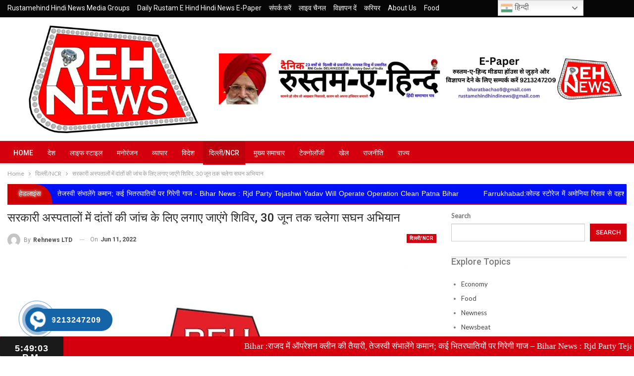

--- FILE ---
content_type: text/html; charset=UTF-8
request_url: https://rehnews.com/%E0%A4%B8%E0%A4%B0%E0%A4%95%E0%A4%BE%E0%A4%B0%E0%A5%80-%E0%A4%85%E0%A4%B8%E0%A5%8D%E0%A4%AA%E0%A4%A4%E0%A4%BE%E0%A4%B2%E0%A5%8B%E0%A4%82-%E0%A4%AE%E0%A5%87%E0%A4%82-%E0%A4%A6%E0%A4%BE%E0%A4%82/
body_size: 54026
content:
	<!DOCTYPE html>
		<!--[if IE 8]>
	<html class="ie ie8" lang="en-US"> <![endif]-->
	<!--[if IE 9]>
	<html class="ie ie9" lang="en-US"> <![endif]-->
	<!--[if gt IE 9]><!-->
<html lang="en-US"> <!--<![endif]-->
	<head><style>img.lazy{min-height:1px}</style><link href="https://rehnews.com/wp-content/plugins/w3-total-cache/pub/js/lazyload.min.js" as="script">
				<meta charset="UTF-8">
		<meta http-equiv="X-UA-Compatible" content="IE=edge">
		<meta name="viewport" content="width=device-width, initial-scale=1.0">
		<link rel="pingback" href="https://rehnews.com/xmlrpc.php"/>

		<script>!function(e,c){e[c]=e[c]+(e[c]&&" ")+"quform-js"}(document.documentElement,"className");</script><title>सरकारी अस्पतालों में दांतों की जांच के लिए लगाए जाएंगे शिविर, 30 जून तक चलेगा सघन अभियान &#8211; REH News (Rustamehind Hindi News Media Group)</title>
<meta name='robots' content='max-image-preview:large' />

<!-- Better Open Graph, Schema.org & Twitter Integration -->
<meta property="og:locale" content="en_us"/>
<meta property="og:site_name" content="REH News (Rustamehind Hindi News Media Group)"/>
<meta property="og:url" content="https://rehnews.com/%e0%a4%b8%e0%a4%b0%e0%a4%95%e0%a4%be%e0%a4%b0%e0%a5%80-%e0%a4%85%e0%a4%b8%e0%a5%8d%e0%a4%aa%e0%a4%a4%e0%a4%be%e0%a4%b2%e0%a5%8b%e0%a4%82-%e0%a4%ae%e0%a5%87%e0%a4%82-%e0%a4%a6%e0%a4%be%e0%a4%82/"/>
<meta property="og:title" content="सरकारी अस्पतालों में दांतों की जांच के लिए लगाए जाएंगे शिविर, 30 जून तक चलेगा सघन अभियान"/>
<meta property="og:image" content="https://rehnews.com/wp-content/uploads/2022/10/Defult-Thumbnail-1024x576.jpg"/>
<meta property="article:section" content="दिल्ली/NCR"/>
<meta property="og:description" content="फरीदाबाद: दांतों की प्राॅपर सफाई के लिए आमजन को किया जाएगा जागरुक, गर्भवती महिलाओं और बच्चों पर रहेगा विशेष जोर।सभी सरकारी अस्पतालों मंे दांतों की जांच के लिए विशेष शिविर लगाए जाएंगे। 30 जून तक चलने वाले इस अभियान में लोगों को दांताें की प्रॉपर सफाई "/>
<meta property="og:type" content="article"/>
<meta name="twitter:card" content="summary"/>
<meta name="twitter:url" content="https://rehnews.com/%e0%a4%b8%e0%a4%b0%e0%a4%95%e0%a4%be%e0%a4%b0%e0%a5%80-%e0%a4%85%e0%a4%b8%e0%a5%8d%e0%a4%aa%e0%a4%a4%e0%a4%be%e0%a4%b2%e0%a5%8b%e0%a4%82-%e0%a4%ae%e0%a5%87%e0%a4%82-%e0%a4%a6%e0%a4%be%e0%a4%82/"/>
<meta name="twitter:title" content="सरकारी अस्पतालों में दांतों की जांच के लिए लगाए जाएंगे शिविर, 30 जून तक चलेगा सघन अभियान"/>
<meta name="twitter:description" content="फरीदाबाद: दांतों की प्राॅपर सफाई के लिए आमजन को किया जाएगा जागरुक, गर्भवती महिलाओं और बच्चों पर रहेगा विशेष जोर।सभी सरकारी अस्पतालों मंे दांतों की जांच के लिए विशेष शिविर लगाए जाएंगे। 30 जून तक चलने वाले इस अभियान में लोगों को दांताें की प्रॉपर सफाई "/>
<meta name="twitter:image" content="https://rehnews.com/wp-content/uploads/2022/10/Defult-Thumbnail-1024x576.jpg"/>
<!-- / Better Open Graph, Schema.org & Twitter Integration. -->
<link rel='dns-prefetch' href='//static.addtoany.com' />
<link rel='dns-prefetch' href='//code.responsivevoice.org' />
<link rel='dns-prefetch' href='//maxcdn.bootstrapcdn.com' />
<link rel='dns-prefetch' href='//fonts.googleapis.com' />
<link rel="alternate" type="application/rss+xml" title="REH News (Rustamehind Hindi News Media Group) &raquo; Feed" href="https://rehnews.com/feed/" />
<link rel="alternate" type="application/rss+xml" title="REH News (Rustamehind Hindi News Media Group) &raquo; Comments Feed" href="https://rehnews.com/comments/feed/" />
<link rel="alternate" title="oEmbed (JSON)" type="application/json+oembed" href="https://rehnews.com/wp-json/oembed/1.0/embed?url=https%3A%2F%2Frehnews.com%2F%25e0%25a4%25b8%25e0%25a4%25b0%25e0%25a4%2595%25e0%25a4%25be%25e0%25a4%25b0%25e0%25a5%2580-%25e0%25a4%2585%25e0%25a4%25b8%25e0%25a5%258d%25e0%25a4%25aa%25e0%25a4%25a4%25e0%25a4%25be%25e0%25a4%25b2%25e0%25a5%258b%25e0%25a4%2582-%25e0%25a4%25ae%25e0%25a5%2587%25e0%25a4%2582-%25e0%25a4%25a6%25e0%25a4%25be%25e0%25a4%2582%2F" />
<link rel="alternate" title="oEmbed (XML)" type="text/xml+oembed" href="https://rehnews.com/wp-json/oembed/1.0/embed?url=https%3A%2F%2Frehnews.com%2F%25e0%25a4%25b8%25e0%25a4%25b0%25e0%25a4%2595%25e0%25a4%25be%25e0%25a4%25b0%25e0%25a5%2580-%25e0%25a4%2585%25e0%25a4%25b8%25e0%25a5%258d%25e0%25a4%25aa%25e0%25a4%25a4%25e0%25a4%25be%25e0%25a4%25b2%25e0%25a5%258b%25e0%25a4%2582-%25e0%25a4%25ae%25e0%25a5%2587%25e0%25a4%2582-%25e0%25a4%25a6%25e0%25a4%25be%25e0%25a4%2582%2F&#038;format=xml" />
<style id='wp-img-auto-sizes-contain-inline-css' type='text/css'>
img:is([sizes=auto i],[sizes^="auto," i]){contain-intrinsic-size:3000px 1500px}
/*# sourceURL=wp-img-auto-sizes-contain-inline-css */
</style>
<link rel='stylesheet' id='tsvg-block-css-css' href='https://rehnews.com/wp-content/plugins/gallery-videos/admin/css/tsvg-block.css?ver=2.4.9' type='text/css' media='all' />
<style id='wp-emoji-styles-inline-css' type='text/css'>

	img.wp-smiley, img.emoji {
		display: inline !important;
		border: none !important;
		box-shadow: none !important;
		height: 1em !important;
		width: 1em !important;
		margin: 0 0.07em !important;
		vertical-align: -0.1em !important;
		background: none !important;
		padding: 0 !important;
	}
/*# sourceURL=wp-emoji-styles-inline-css */
</style>
<style id='wp-block-library-inline-css' type='text/css'>
:root{--wp-block-synced-color:#7a00df;--wp-block-synced-color--rgb:122,0,223;--wp-bound-block-color:var(--wp-block-synced-color);--wp-editor-canvas-background:#ddd;--wp-admin-theme-color:#007cba;--wp-admin-theme-color--rgb:0,124,186;--wp-admin-theme-color-darker-10:#006ba1;--wp-admin-theme-color-darker-10--rgb:0,107,160.5;--wp-admin-theme-color-darker-20:#005a87;--wp-admin-theme-color-darker-20--rgb:0,90,135;--wp-admin-border-width-focus:2px}@media (min-resolution:192dpi){:root{--wp-admin-border-width-focus:1.5px}}.wp-element-button{cursor:pointer}:root .has-very-light-gray-background-color{background-color:#eee}:root .has-very-dark-gray-background-color{background-color:#313131}:root .has-very-light-gray-color{color:#eee}:root .has-very-dark-gray-color{color:#313131}:root .has-vivid-green-cyan-to-vivid-cyan-blue-gradient-background{background:linear-gradient(135deg,#00d084,#0693e3)}:root .has-purple-crush-gradient-background{background:linear-gradient(135deg,#34e2e4,#4721fb 50%,#ab1dfe)}:root .has-hazy-dawn-gradient-background{background:linear-gradient(135deg,#faaca8,#dad0ec)}:root .has-subdued-olive-gradient-background{background:linear-gradient(135deg,#fafae1,#67a671)}:root .has-atomic-cream-gradient-background{background:linear-gradient(135deg,#fdd79a,#004a59)}:root .has-nightshade-gradient-background{background:linear-gradient(135deg,#330968,#31cdcf)}:root .has-midnight-gradient-background{background:linear-gradient(135deg,#020381,#2874fc)}:root{--wp--preset--font-size--normal:16px;--wp--preset--font-size--huge:42px}.has-regular-font-size{font-size:1em}.has-larger-font-size{font-size:2.625em}.has-normal-font-size{font-size:var(--wp--preset--font-size--normal)}.has-huge-font-size{font-size:var(--wp--preset--font-size--huge)}.has-text-align-center{text-align:center}.has-text-align-left{text-align:left}.has-text-align-right{text-align:right}.has-fit-text{white-space:nowrap!important}#end-resizable-editor-section{display:none}.aligncenter{clear:both}.items-justified-left{justify-content:flex-start}.items-justified-center{justify-content:center}.items-justified-right{justify-content:flex-end}.items-justified-space-between{justify-content:space-between}.screen-reader-text{border:0;clip-path:inset(50%);height:1px;margin:-1px;overflow:hidden;padding:0;position:absolute;width:1px;word-wrap:normal!important}.screen-reader-text:focus{background-color:#ddd;clip-path:none;color:#444;display:block;font-size:1em;height:auto;left:5px;line-height:normal;padding:15px 23px 14px;text-decoration:none;top:5px;width:auto;z-index:100000}html :where(.has-border-color){border-style:solid}html :where([style*=border-top-color]){border-top-style:solid}html :where([style*=border-right-color]){border-right-style:solid}html :where([style*=border-bottom-color]){border-bottom-style:solid}html :where([style*=border-left-color]){border-left-style:solid}html :where([style*=border-width]){border-style:solid}html :where([style*=border-top-width]){border-top-style:solid}html :where([style*=border-right-width]){border-right-style:solid}html :where([style*=border-bottom-width]){border-bottom-style:solid}html :where([style*=border-left-width]){border-left-style:solid}html :where(img[class*=wp-image-]){height:auto;max-width:100%}:where(figure){margin:0 0 1em}html :where(.is-position-sticky){--wp-admin--admin-bar--position-offset:var(--wp-admin--admin-bar--height,0px)}@media screen and (max-width:600px){html :where(.is-position-sticky){--wp-admin--admin-bar--position-offset:0px}}

/*# sourceURL=wp-block-library-inline-css */
</style><style id='wp-block-categories-inline-css' type='text/css'>
.wp-block-categories{box-sizing:border-box}.wp-block-categories.alignleft{margin-right:2em}.wp-block-categories.alignright{margin-left:2em}.wp-block-categories.wp-block-categories-dropdown.aligncenter{text-align:center}.wp-block-categories .wp-block-categories__label{display:block;width:100%}
/*# sourceURL=https://rehnews.com/wp-includes/blocks/categories/style.min.css */
</style>
<style id='wp-block-image-inline-css' type='text/css'>
.wp-block-image>a,.wp-block-image>figure>a{display:inline-block}.wp-block-image img{box-sizing:border-box;height:auto;max-width:100%;vertical-align:bottom}@media not (prefers-reduced-motion){.wp-block-image img.hide{visibility:hidden}.wp-block-image img.show{animation:show-content-image .4s}}.wp-block-image[style*=border-radius] img,.wp-block-image[style*=border-radius]>a{border-radius:inherit}.wp-block-image.has-custom-border img{box-sizing:border-box}.wp-block-image.aligncenter{text-align:center}.wp-block-image.alignfull>a,.wp-block-image.alignwide>a{width:100%}.wp-block-image.alignfull img,.wp-block-image.alignwide img{height:auto;width:100%}.wp-block-image .aligncenter,.wp-block-image .alignleft,.wp-block-image .alignright,.wp-block-image.aligncenter,.wp-block-image.alignleft,.wp-block-image.alignright{display:table}.wp-block-image .aligncenter>figcaption,.wp-block-image .alignleft>figcaption,.wp-block-image .alignright>figcaption,.wp-block-image.aligncenter>figcaption,.wp-block-image.alignleft>figcaption,.wp-block-image.alignright>figcaption{caption-side:bottom;display:table-caption}.wp-block-image .alignleft{float:left;margin:.5em 1em .5em 0}.wp-block-image .alignright{float:right;margin:.5em 0 .5em 1em}.wp-block-image .aligncenter{margin-left:auto;margin-right:auto}.wp-block-image :where(figcaption){margin-bottom:1em;margin-top:.5em}.wp-block-image.is-style-circle-mask img{border-radius:9999px}@supports ((-webkit-mask-image:none) or (mask-image:none)) or (-webkit-mask-image:none){.wp-block-image.is-style-circle-mask img{border-radius:0;-webkit-mask-image:url('data:image/svg+xml;utf8,<svg viewBox="0 0 100 100" xmlns="http://www.w3.org/2000/svg"><circle cx="50" cy="50" r="50"/></svg>');mask-image:url('data:image/svg+xml;utf8,<svg viewBox="0 0 100 100" xmlns="http://www.w3.org/2000/svg"><circle cx="50" cy="50" r="50"/></svg>');mask-mode:alpha;-webkit-mask-position:center;mask-position:center;-webkit-mask-repeat:no-repeat;mask-repeat:no-repeat;-webkit-mask-size:contain;mask-size:contain}}:root :where(.wp-block-image.is-style-rounded img,.wp-block-image .is-style-rounded img){border-radius:9999px}.wp-block-image figure{margin:0}.wp-lightbox-container{display:flex;flex-direction:column;position:relative}.wp-lightbox-container img{cursor:zoom-in}.wp-lightbox-container img:hover+button{opacity:1}.wp-lightbox-container button{align-items:center;backdrop-filter:blur(16px) saturate(180%);background-color:#5a5a5a40;border:none;border-radius:4px;cursor:zoom-in;display:flex;height:20px;justify-content:center;opacity:0;padding:0;position:absolute;right:16px;text-align:center;top:16px;width:20px;z-index:100}@media not (prefers-reduced-motion){.wp-lightbox-container button{transition:opacity .2s ease}}.wp-lightbox-container button:focus-visible{outline:3px auto #5a5a5a40;outline:3px auto -webkit-focus-ring-color;outline-offset:3px}.wp-lightbox-container button:hover{cursor:pointer;opacity:1}.wp-lightbox-container button:focus{opacity:1}.wp-lightbox-container button:focus,.wp-lightbox-container button:hover,.wp-lightbox-container button:not(:hover):not(:active):not(.has-background){background-color:#5a5a5a40;border:none}.wp-lightbox-overlay{box-sizing:border-box;cursor:zoom-out;height:100vh;left:0;overflow:hidden;position:fixed;top:0;visibility:hidden;width:100%;z-index:100000}.wp-lightbox-overlay .close-button{align-items:center;cursor:pointer;display:flex;justify-content:center;min-height:40px;min-width:40px;padding:0;position:absolute;right:calc(env(safe-area-inset-right) + 16px);top:calc(env(safe-area-inset-top) + 16px);z-index:5000000}.wp-lightbox-overlay .close-button:focus,.wp-lightbox-overlay .close-button:hover,.wp-lightbox-overlay .close-button:not(:hover):not(:active):not(.has-background){background:none;border:none}.wp-lightbox-overlay .lightbox-image-container{height:var(--wp--lightbox-container-height);left:50%;overflow:hidden;position:absolute;top:50%;transform:translate(-50%,-50%);transform-origin:top left;width:var(--wp--lightbox-container-width);z-index:9999999999}.wp-lightbox-overlay .wp-block-image{align-items:center;box-sizing:border-box;display:flex;height:100%;justify-content:center;margin:0;position:relative;transform-origin:0 0;width:100%;z-index:3000000}.wp-lightbox-overlay .wp-block-image img{height:var(--wp--lightbox-image-height);min-height:var(--wp--lightbox-image-height);min-width:var(--wp--lightbox-image-width);width:var(--wp--lightbox-image-width)}.wp-lightbox-overlay .wp-block-image figcaption{display:none}.wp-lightbox-overlay button{background:none;border:none}.wp-lightbox-overlay .scrim{background-color:#fff;height:100%;opacity:.9;position:absolute;width:100%;z-index:2000000}.wp-lightbox-overlay.active{visibility:visible}@media not (prefers-reduced-motion){.wp-lightbox-overlay.active{animation:turn-on-visibility .25s both}.wp-lightbox-overlay.active img{animation:turn-on-visibility .35s both}.wp-lightbox-overlay.show-closing-animation:not(.active){animation:turn-off-visibility .35s both}.wp-lightbox-overlay.show-closing-animation:not(.active) img{animation:turn-off-visibility .25s both}.wp-lightbox-overlay.zoom.active{animation:none;opacity:1;visibility:visible}.wp-lightbox-overlay.zoom.active .lightbox-image-container{animation:lightbox-zoom-in .4s}.wp-lightbox-overlay.zoom.active .lightbox-image-container img{animation:none}.wp-lightbox-overlay.zoom.active .scrim{animation:turn-on-visibility .4s forwards}.wp-lightbox-overlay.zoom.show-closing-animation:not(.active){animation:none}.wp-lightbox-overlay.zoom.show-closing-animation:not(.active) .lightbox-image-container{animation:lightbox-zoom-out .4s}.wp-lightbox-overlay.zoom.show-closing-animation:not(.active) .lightbox-image-container img{animation:none}.wp-lightbox-overlay.zoom.show-closing-animation:not(.active) .scrim{animation:turn-off-visibility .4s forwards}}@keyframes show-content-image{0%{visibility:hidden}99%{visibility:hidden}to{visibility:visible}}@keyframes turn-on-visibility{0%{opacity:0}to{opacity:1}}@keyframes turn-off-visibility{0%{opacity:1;visibility:visible}99%{opacity:0;visibility:visible}to{opacity:0;visibility:hidden}}@keyframes lightbox-zoom-in{0%{transform:translate(calc((-100vw + var(--wp--lightbox-scrollbar-width))/2 + var(--wp--lightbox-initial-left-position)),calc(-50vh + var(--wp--lightbox-initial-top-position))) scale(var(--wp--lightbox-scale))}to{transform:translate(-50%,-50%) scale(1)}}@keyframes lightbox-zoom-out{0%{transform:translate(-50%,-50%) scale(1);visibility:visible}99%{visibility:visible}to{transform:translate(calc((-100vw + var(--wp--lightbox-scrollbar-width))/2 + var(--wp--lightbox-initial-left-position)),calc(-50vh + var(--wp--lightbox-initial-top-position))) scale(var(--wp--lightbox-scale));visibility:hidden}}
/*# sourceURL=https://rehnews.com/wp-includes/blocks/image/style.min.css */
</style>
<style id='wp-block-latest-posts-inline-css' type='text/css'>
.wp-block-latest-posts{box-sizing:border-box}.wp-block-latest-posts.alignleft{margin-right:2em}.wp-block-latest-posts.alignright{margin-left:2em}.wp-block-latest-posts.wp-block-latest-posts__list{list-style:none}.wp-block-latest-posts.wp-block-latest-posts__list li{clear:both;overflow-wrap:break-word}.wp-block-latest-posts.is-grid{display:flex;flex-wrap:wrap}.wp-block-latest-posts.is-grid li{margin:0 1.25em 1.25em 0;width:100%}@media (min-width:600px){.wp-block-latest-posts.columns-2 li{width:calc(50% - .625em)}.wp-block-latest-posts.columns-2 li:nth-child(2n){margin-right:0}.wp-block-latest-posts.columns-3 li{width:calc(33.33333% - .83333em)}.wp-block-latest-posts.columns-3 li:nth-child(3n){margin-right:0}.wp-block-latest-posts.columns-4 li{width:calc(25% - .9375em)}.wp-block-latest-posts.columns-4 li:nth-child(4n){margin-right:0}.wp-block-latest-posts.columns-5 li{width:calc(20% - 1em)}.wp-block-latest-posts.columns-5 li:nth-child(5n){margin-right:0}.wp-block-latest-posts.columns-6 li{width:calc(16.66667% - 1.04167em)}.wp-block-latest-posts.columns-6 li:nth-child(6n){margin-right:0}}:root :where(.wp-block-latest-posts.is-grid){padding:0}:root :where(.wp-block-latest-posts.wp-block-latest-posts__list){padding-left:0}.wp-block-latest-posts__post-author,.wp-block-latest-posts__post-date{display:block;font-size:.8125em}.wp-block-latest-posts__post-excerpt,.wp-block-latest-posts__post-full-content{margin-bottom:1em;margin-top:.5em}.wp-block-latest-posts__featured-image a{display:inline-block}.wp-block-latest-posts__featured-image img{height:auto;max-width:100%;width:auto}.wp-block-latest-posts__featured-image.alignleft{float:left;margin-right:1em}.wp-block-latest-posts__featured-image.alignright{float:right;margin-left:1em}.wp-block-latest-posts__featured-image.aligncenter{margin-bottom:1em;text-align:center}
/*# sourceURL=https://rehnews.com/wp-includes/blocks/latest-posts/style.min.css */
</style>
<style id='wp-block-search-inline-css' type='text/css'>
.wp-block-search__button{margin-left:10px;word-break:normal}.wp-block-search__button.has-icon{line-height:0}.wp-block-search__button svg{height:1.25em;min-height:24px;min-width:24px;width:1.25em;fill:currentColor;vertical-align:text-bottom}:where(.wp-block-search__button){border:1px solid #ccc;padding:6px 10px}.wp-block-search__inside-wrapper{display:flex;flex:auto;flex-wrap:nowrap;max-width:100%}.wp-block-search__label{width:100%}.wp-block-search.wp-block-search__button-only .wp-block-search__button{box-sizing:border-box;display:flex;flex-shrink:0;justify-content:center;margin-left:0;max-width:100%}.wp-block-search.wp-block-search__button-only .wp-block-search__inside-wrapper{min-width:0!important;transition-property:width}.wp-block-search.wp-block-search__button-only .wp-block-search__input{flex-basis:100%;transition-duration:.3s}.wp-block-search.wp-block-search__button-only.wp-block-search__searchfield-hidden,.wp-block-search.wp-block-search__button-only.wp-block-search__searchfield-hidden .wp-block-search__inside-wrapper{overflow:hidden}.wp-block-search.wp-block-search__button-only.wp-block-search__searchfield-hidden .wp-block-search__input{border-left-width:0!important;border-right-width:0!important;flex-basis:0;flex-grow:0;margin:0;min-width:0!important;padding-left:0!important;padding-right:0!important;width:0!important}:where(.wp-block-search__input){appearance:none;border:1px solid #949494;flex-grow:1;font-family:inherit;font-size:inherit;font-style:inherit;font-weight:inherit;letter-spacing:inherit;line-height:inherit;margin-left:0;margin-right:0;min-width:3rem;padding:8px;text-decoration:unset!important;text-transform:inherit}:where(.wp-block-search__button-inside .wp-block-search__inside-wrapper){background-color:#fff;border:1px solid #949494;box-sizing:border-box;padding:4px}:where(.wp-block-search__button-inside .wp-block-search__inside-wrapper) .wp-block-search__input{border:none;border-radius:0;padding:0 4px}:where(.wp-block-search__button-inside .wp-block-search__inside-wrapper) .wp-block-search__input:focus{outline:none}:where(.wp-block-search__button-inside .wp-block-search__inside-wrapper) :where(.wp-block-search__button){padding:4px 8px}.wp-block-search.aligncenter .wp-block-search__inside-wrapper{margin:auto}.wp-block[data-align=right] .wp-block-search.wp-block-search__button-only .wp-block-search__inside-wrapper{float:right}
/*# sourceURL=https://rehnews.com/wp-includes/blocks/search/style.min.css */
</style>
<style id='wp-block-tag-cloud-inline-css' type='text/css'>
.wp-block-tag-cloud{box-sizing:border-box}.wp-block-tag-cloud.aligncenter{justify-content:center;text-align:center}.wp-block-tag-cloud a{display:inline-block;margin-right:5px}.wp-block-tag-cloud span{display:inline-block;margin-left:5px;text-decoration:none}:root :where(.wp-block-tag-cloud.is-style-outline){display:flex;flex-wrap:wrap;gap:1ch}:root :where(.wp-block-tag-cloud.is-style-outline a){border:1px solid;font-size:unset!important;margin-right:0;padding:1ch 2ch;text-decoration:none!important}
/*# sourceURL=https://rehnews.com/wp-includes/blocks/tag-cloud/style.min.css */
</style>
<style id='wp-block-paragraph-inline-css' type='text/css'>
.is-small-text{font-size:.875em}.is-regular-text{font-size:1em}.is-large-text{font-size:2.25em}.is-larger-text{font-size:3em}.has-drop-cap:not(:focus):first-letter{float:left;font-size:8.4em;font-style:normal;font-weight:100;line-height:.68;margin:.05em .1em 0 0;text-transform:uppercase}body.rtl .has-drop-cap:not(:focus):first-letter{float:none;margin-left:.1em}p.has-drop-cap.has-background{overflow:hidden}:root :where(p.has-background){padding:1.25em 2.375em}:where(p.has-text-color:not(.has-link-color)) a{color:inherit}p.has-text-align-left[style*="writing-mode:vertical-lr"],p.has-text-align-right[style*="writing-mode:vertical-rl"]{rotate:180deg}
/*# sourceURL=https://rehnews.com/wp-includes/blocks/paragraph/style.min.css */
</style>
<style id='global-styles-inline-css' type='text/css'>
:root{--wp--preset--aspect-ratio--square: 1;--wp--preset--aspect-ratio--4-3: 4/3;--wp--preset--aspect-ratio--3-4: 3/4;--wp--preset--aspect-ratio--3-2: 3/2;--wp--preset--aspect-ratio--2-3: 2/3;--wp--preset--aspect-ratio--16-9: 16/9;--wp--preset--aspect-ratio--9-16: 9/16;--wp--preset--color--black: #000000;--wp--preset--color--cyan-bluish-gray: #abb8c3;--wp--preset--color--white: #ffffff;--wp--preset--color--pale-pink: #f78da7;--wp--preset--color--vivid-red: #cf2e2e;--wp--preset--color--luminous-vivid-orange: #ff6900;--wp--preset--color--luminous-vivid-amber: #fcb900;--wp--preset--color--light-green-cyan: #7bdcb5;--wp--preset--color--vivid-green-cyan: #00d084;--wp--preset--color--pale-cyan-blue: #8ed1fc;--wp--preset--color--vivid-cyan-blue: #0693e3;--wp--preset--color--vivid-purple: #9b51e0;--wp--preset--gradient--vivid-cyan-blue-to-vivid-purple: linear-gradient(135deg,rgb(6,147,227) 0%,rgb(155,81,224) 100%);--wp--preset--gradient--light-green-cyan-to-vivid-green-cyan: linear-gradient(135deg,rgb(122,220,180) 0%,rgb(0,208,130) 100%);--wp--preset--gradient--luminous-vivid-amber-to-luminous-vivid-orange: linear-gradient(135deg,rgb(252,185,0) 0%,rgb(255,105,0) 100%);--wp--preset--gradient--luminous-vivid-orange-to-vivid-red: linear-gradient(135deg,rgb(255,105,0) 0%,rgb(207,46,46) 100%);--wp--preset--gradient--very-light-gray-to-cyan-bluish-gray: linear-gradient(135deg,rgb(238,238,238) 0%,rgb(169,184,195) 100%);--wp--preset--gradient--cool-to-warm-spectrum: linear-gradient(135deg,rgb(74,234,220) 0%,rgb(151,120,209) 20%,rgb(207,42,186) 40%,rgb(238,44,130) 60%,rgb(251,105,98) 80%,rgb(254,248,76) 100%);--wp--preset--gradient--blush-light-purple: linear-gradient(135deg,rgb(255,206,236) 0%,rgb(152,150,240) 100%);--wp--preset--gradient--blush-bordeaux: linear-gradient(135deg,rgb(254,205,165) 0%,rgb(254,45,45) 50%,rgb(107,0,62) 100%);--wp--preset--gradient--luminous-dusk: linear-gradient(135deg,rgb(255,203,112) 0%,rgb(199,81,192) 50%,rgb(65,88,208) 100%);--wp--preset--gradient--pale-ocean: linear-gradient(135deg,rgb(255,245,203) 0%,rgb(182,227,212) 50%,rgb(51,167,181) 100%);--wp--preset--gradient--electric-grass: linear-gradient(135deg,rgb(202,248,128) 0%,rgb(113,206,126) 100%);--wp--preset--gradient--midnight: linear-gradient(135deg,rgb(2,3,129) 0%,rgb(40,116,252) 100%);--wp--preset--font-size--small: 13px;--wp--preset--font-size--medium: 20px;--wp--preset--font-size--large: 36px;--wp--preset--font-size--x-large: 42px;--wp--preset--spacing--20: 0.44rem;--wp--preset--spacing--30: 0.67rem;--wp--preset--spacing--40: 1rem;--wp--preset--spacing--50: 1.5rem;--wp--preset--spacing--60: 2.25rem;--wp--preset--spacing--70: 3.38rem;--wp--preset--spacing--80: 5.06rem;--wp--preset--shadow--natural: 6px 6px 9px rgba(0, 0, 0, 0.2);--wp--preset--shadow--deep: 12px 12px 50px rgba(0, 0, 0, 0.4);--wp--preset--shadow--sharp: 6px 6px 0px rgba(0, 0, 0, 0.2);--wp--preset--shadow--outlined: 6px 6px 0px -3px rgb(255, 255, 255), 6px 6px rgb(0, 0, 0);--wp--preset--shadow--crisp: 6px 6px 0px rgb(0, 0, 0);}:where(.is-layout-flex){gap: 0.5em;}:where(.is-layout-grid){gap: 0.5em;}body .is-layout-flex{display: flex;}.is-layout-flex{flex-wrap: wrap;align-items: center;}.is-layout-flex > :is(*, div){margin: 0;}body .is-layout-grid{display: grid;}.is-layout-grid > :is(*, div){margin: 0;}:where(.wp-block-columns.is-layout-flex){gap: 2em;}:where(.wp-block-columns.is-layout-grid){gap: 2em;}:where(.wp-block-post-template.is-layout-flex){gap: 1.25em;}:where(.wp-block-post-template.is-layout-grid){gap: 1.25em;}.has-black-color{color: var(--wp--preset--color--black) !important;}.has-cyan-bluish-gray-color{color: var(--wp--preset--color--cyan-bluish-gray) !important;}.has-white-color{color: var(--wp--preset--color--white) !important;}.has-pale-pink-color{color: var(--wp--preset--color--pale-pink) !important;}.has-vivid-red-color{color: var(--wp--preset--color--vivid-red) !important;}.has-luminous-vivid-orange-color{color: var(--wp--preset--color--luminous-vivid-orange) !important;}.has-luminous-vivid-amber-color{color: var(--wp--preset--color--luminous-vivid-amber) !important;}.has-light-green-cyan-color{color: var(--wp--preset--color--light-green-cyan) !important;}.has-vivid-green-cyan-color{color: var(--wp--preset--color--vivid-green-cyan) !important;}.has-pale-cyan-blue-color{color: var(--wp--preset--color--pale-cyan-blue) !important;}.has-vivid-cyan-blue-color{color: var(--wp--preset--color--vivid-cyan-blue) !important;}.has-vivid-purple-color{color: var(--wp--preset--color--vivid-purple) !important;}.has-black-background-color{background-color: var(--wp--preset--color--black) !important;}.has-cyan-bluish-gray-background-color{background-color: var(--wp--preset--color--cyan-bluish-gray) !important;}.has-white-background-color{background-color: var(--wp--preset--color--white) !important;}.has-pale-pink-background-color{background-color: var(--wp--preset--color--pale-pink) !important;}.has-vivid-red-background-color{background-color: var(--wp--preset--color--vivid-red) !important;}.has-luminous-vivid-orange-background-color{background-color: var(--wp--preset--color--luminous-vivid-orange) !important;}.has-luminous-vivid-amber-background-color{background-color: var(--wp--preset--color--luminous-vivid-amber) !important;}.has-light-green-cyan-background-color{background-color: var(--wp--preset--color--light-green-cyan) !important;}.has-vivid-green-cyan-background-color{background-color: var(--wp--preset--color--vivid-green-cyan) !important;}.has-pale-cyan-blue-background-color{background-color: var(--wp--preset--color--pale-cyan-blue) !important;}.has-vivid-cyan-blue-background-color{background-color: var(--wp--preset--color--vivid-cyan-blue) !important;}.has-vivid-purple-background-color{background-color: var(--wp--preset--color--vivid-purple) !important;}.has-black-border-color{border-color: var(--wp--preset--color--black) !important;}.has-cyan-bluish-gray-border-color{border-color: var(--wp--preset--color--cyan-bluish-gray) !important;}.has-white-border-color{border-color: var(--wp--preset--color--white) !important;}.has-pale-pink-border-color{border-color: var(--wp--preset--color--pale-pink) !important;}.has-vivid-red-border-color{border-color: var(--wp--preset--color--vivid-red) !important;}.has-luminous-vivid-orange-border-color{border-color: var(--wp--preset--color--luminous-vivid-orange) !important;}.has-luminous-vivid-amber-border-color{border-color: var(--wp--preset--color--luminous-vivid-amber) !important;}.has-light-green-cyan-border-color{border-color: var(--wp--preset--color--light-green-cyan) !important;}.has-vivid-green-cyan-border-color{border-color: var(--wp--preset--color--vivid-green-cyan) !important;}.has-pale-cyan-blue-border-color{border-color: var(--wp--preset--color--pale-cyan-blue) !important;}.has-vivid-cyan-blue-border-color{border-color: var(--wp--preset--color--vivid-cyan-blue) !important;}.has-vivid-purple-border-color{border-color: var(--wp--preset--color--vivid-purple) !important;}.has-vivid-cyan-blue-to-vivid-purple-gradient-background{background: var(--wp--preset--gradient--vivid-cyan-blue-to-vivid-purple) !important;}.has-light-green-cyan-to-vivid-green-cyan-gradient-background{background: var(--wp--preset--gradient--light-green-cyan-to-vivid-green-cyan) !important;}.has-luminous-vivid-amber-to-luminous-vivid-orange-gradient-background{background: var(--wp--preset--gradient--luminous-vivid-amber-to-luminous-vivid-orange) !important;}.has-luminous-vivid-orange-to-vivid-red-gradient-background{background: var(--wp--preset--gradient--luminous-vivid-orange-to-vivid-red) !important;}.has-very-light-gray-to-cyan-bluish-gray-gradient-background{background: var(--wp--preset--gradient--very-light-gray-to-cyan-bluish-gray) !important;}.has-cool-to-warm-spectrum-gradient-background{background: var(--wp--preset--gradient--cool-to-warm-spectrum) !important;}.has-blush-light-purple-gradient-background{background: var(--wp--preset--gradient--blush-light-purple) !important;}.has-blush-bordeaux-gradient-background{background: var(--wp--preset--gradient--blush-bordeaux) !important;}.has-luminous-dusk-gradient-background{background: var(--wp--preset--gradient--luminous-dusk) !important;}.has-pale-ocean-gradient-background{background: var(--wp--preset--gradient--pale-ocean) !important;}.has-electric-grass-gradient-background{background: var(--wp--preset--gradient--electric-grass) !important;}.has-midnight-gradient-background{background: var(--wp--preset--gradient--midnight) !important;}.has-small-font-size{font-size: var(--wp--preset--font-size--small) !important;}.has-medium-font-size{font-size: var(--wp--preset--font-size--medium) !important;}.has-large-font-size{font-size: var(--wp--preset--font-size--large) !important;}.has-x-large-font-size{font-size: var(--wp--preset--font-size--x-large) !important;}
/*# sourceURL=global-styles-inline-css */
</style>

<style id='classic-theme-styles-inline-css' type='text/css'>
/*! This file is auto-generated */
.wp-block-button__link{color:#fff;background-color:#32373c;border-radius:9999px;box-shadow:none;text-decoration:none;padding:calc(.667em + 2px) calc(1.333em + 2px);font-size:1.125em}.wp-block-file__button{background:#32373c;color:#fff;text-decoration:none}
/*# sourceURL=/wp-includes/css/classic-themes.min.css */
</style>
<link rel='stylesheet' id='wp-components-css' href='https://rehnews.com/wp-includes/css/dist/components/style.min.css?ver=6.9' type='text/css' media='all' />
<link rel='stylesheet' id='wp-preferences-css' href='https://rehnews.com/wp-includes/css/dist/preferences/style.min.css?ver=6.9' type='text/css' media='all' />
<link rel='stylesheet' id='wp-block-editor-css' href='https://rehnews.com/wp-includes/css/dist/block-editor/style.min.css?ver=6.9' type='text/css' media='all' />
<link rel='stylesheet' id='wp-reusable-blocks-css' href='https://rehnews.com/wp-includes/css/dist/reusable-blocks/style.min.css?ver=6.9' type='text/css' media='all' />
<link rel='stylesheet' id='wp-patterns-css' href='https://rehnews.com/wp-includes/css/dist/patterns/style.min.css?ver=6.9' type='text/css' media='all' />
<link rel='stylesheet' id='wp-editor-css' href='https://rehnews.com/wp-includes/css/dist/editor/style.min.css?ver=6.9' type='text/css' media='all' />
<link rel='stylesheet' id='block-robo-gallery-style-css-css' href='https://rehnews.com/wp-content/plugins/robo-gallery/includes/extensions/block/dist/blocks.style.build.css?ver=5.1.2' type='text/css' media='all' />
<link rel='stylesheet' id='tsvg-fonts-css' href='https://rehnews.com/wp-content/plugins/gallery-videos/public/css/tsvg-fonts.css?ver=2.4.9' type='text/css' media='all' />
<link rel='stylesheet' id='font-awesome-css' href='//maxcdn.bootstrapcdn.com/font-awesome/4.7.0/css/font-awesome.min.css?ver=6.9' type='text/css' media='all' />
<link rel='stylesheet' id='like-css' href='https://rehnews.com/wp-content/plugins/like-dislike-plus-counter/assets/css/style.css?ver=6.9' type='text/css' media='all' />
<link rel='stylesheet' id='pdfp-public-css' href='https://rehnews.com/wp-content/plugins/pdf-poster/build/public.css?ver=1768844925' type='text/css' media='all' />
<link rel='stylesheet' id='wpsm_ac-font-awesome-front-css' href='https://rehnews.com/wp-content/plugins/responsive-accordion-and-collapse/css/font-awesome/css/font-awesome.min.css?ver=6.9' type='text/css' media='all' />
<link rel='stylesheet' id='wpsm_ac_bootstrap-front-css' href='https://rehnews.com/wp-content/plugins/responsive-accordion-and-collapse/css/bootstrap-front.css?ver=6.9' type='text/css' media='all' />
<link rel='stylesheet' id='rv-style-css' href='https://rehnews.com/wp-content/plugins/responsivevoice-text-to-speech/includes/css/responsivevoice.css?ver=6.9' type='text/css' media='all' />
<link rel='stylesheet' id='sticky-social-icons-css' href='https://rehnews.com/wp-content/plugins/sticky-social-icons/public/assets/build/css/sticky-social-icons-public.css?ver=1.2.1' type='text/css' media='all' />
<link rel='stylesheet' id='wpsm_team_b-font-awesome-front-css' href='https://rehnews.com/wp-content/plugins/team-builder/assets/css/font-awesome/css/font-awesome.min.css?ver=6.9' type='text/css' media='all' />
<link rel='stylesheet' id='wpsm_team_b_bootstrap-front-css' href='https://rehnews.com/wp-content/plugins/team-builder/assets/css/bootstrap-front.css?ver=6.9' type='text/css' media='all' />
<link rel='stylesheet' id='wpsm_team_b_team-css' href='https://rehnews.com/wp-content/plugins/team-builder/assets/css/team.css?ver=6.9' type='text/css' media='all' />
<link rel='stylesheet' id='wpsm_team_b_owl_carousel_min_css-css' href='https://rehnews.com/wp-content/plugins/team-builder/assets/css/owl.carousel.min.css?ver=6.9' type='text/css' media='all' />
<link rel='stylesheet' id='wp_automatic_gallery_style-css' href='https://rehnews.com/wp-content/plugins/wp-automatic/css/wp-automatic.css?ver=1.0.0' type='text/css' media='all' />
<link rel='stylesheet' id='bigger-picture-css' href='https://rehnews.com/wp-content/plugins/youtube-channel/assets/lib/bigger-picture/css/bigger-picture.min.css?ver=3.25.2' type='text/css' media='all' />
<link rel='stylesheet' id='youtube-channel-css' href='https://rehnews.com/wp-content/plugins/youtube-channel/assets/css/youtube-channel.min.css?ver=3.25.2' type='text/css' media='all' />
<link rel='stylesheet' id='ye_dynamic-css' href='https://rehnews.com/wp-content/plugins/youtube-embed/css/main.min.css?ver=5.4' type='text/css' media='all' />
<link rel='stylesheet' id='quform-css' href='https://rehnews.com/wp-content/plugins/SMCWS%20Form/cache/quform.css?ver=1716100113' type='text/css' media='all' />
<link rel='stylesheet' id='hpr-style-css' href='https://rehnews.com/wp-content/plugins/hotline-phone-ring/assets/css/style-2.css?ver=2.0.6' type='text/css' media='all' />
<link rel='stylesheet' id='ms-main-css' href='https://rehnews.com/wp-content/plugins/masterslider/public/assets/css/masterslider.main.css?ver=3.7.7' type='text/css' media='all' />
<link rel='stylesheet' id='ms-custom-css' href='https://rehnews.com/wp-content/uploads/masterslider/custom.css?ver=1.7' type='text/css' media='all' />
<link rel='stylesheet' id='addtoany-css' href='https://rehnews.com/wp-content/plugins/add-to-any/addtoany.min.css?ver=1.16' type='text/css' media='all' />
<link rel='stylesheet' id='better-framework-main-fonts-css' href='https://fonts.googleapis.com/css?family=Lato:400%7CRoboto:400,700,500,400italic' type='text/css' media='all' />
<link rel='stylesheet' id='__EPYT__style-css' href='https://rehnews.com/wp-content/plugins/youtube-embed-plus/styles/ytprefs.min.css?ver=14.2.4' type='text/css' media='all' />
<style id='__EPYT__style-inline-css' type='text/css'>

                .epyt-gallery-thumb {
                        width: 33.333%;
                }
                
/*# sourceURL=__EPYT__style-inline-css */
</style>
<script type="text/javascript" id="addtoany-core-js-before">
/* <![CDATA[ */
window.a2a_config=window.a2a_config||{};a2a_config.callbacks=[];a2a_config.overlays=[];a2a_config.templates={};

//# sourceURL=addtoany-core-js-before
/* ]]> */
</script>
<script type="text/javascript" defer src="https://static.addtoany.com/menu/page.js" id="addtoany-core-js"></script>
<script type="text/javascript" src="https://rehnews.com/wp-includes/js/jquery/jquery.min.js?ver=3.7.1" id="jquery-core-js"></script>
<script type="text/javascript" src="https://rehnews.com/wp-includes/js/jquery/jquery-migrate.min.js?ver=3.4.1" id="jquery-migrate-js"></script>
<script type="text/javascript" defer src="https://rehnews.com/wp-content/plugins/add-to-any/addtoany.min.js?ver=1.1" id="addtoany-jquery-js"></script>
<script type="text/javascript" id="ntb_js_into_anims-js-extra">
/* <![CDATA[ */
var ntb_i_ls = [];
//# sourceURL=ntb_js_into_anims-js-extra
/* ]]> */
</script>
<script type="text/javascript" src="https://code.responsivevoice.org/responsivevoice.js?key=xkkIvEVZ" id="responsive-voice-js"></script>
<script type="text/javascript" src="https://rehnews.com/wp-content/plugins/team-builder/assets/js/owl.carousel.min.js?ver=6.9" id="wpsm_team_b_owl_carousel_min_js-js"></script>
<script type="text/javascript" src="https://rehnews.com/wp-content/plugins/wp-automatic/js/main-front.js?ver=6.9" id="wp_automatic_gallery-js"></script>
<script type="text/javascript" id="__ytprefs__-js-extra">
/* <![CDATA[ */
var _EPYT_ = {"ajaxurl":"https://rehnews.com/wp-admin/admin-ajax.php","security":"1c851f7d50","gallery_scrolloffset":"20","eppathtoscripts":"https://rehnews.com/wp-content/plugins/youtube-embed-plus/scripts/","eppath":"https://rehnews.com/wp-content/plugins/youtube-embed-plus/","epresponsiveselector":"[\"iframe.__youtube_prefs__\",\"iframe[src*='youtube.com']\",\"iframe[src*='youtube-nocookie.com']\",\"iframe[data-ep-src*='youtube.com']\",\"iframe[data-ep-src*='youtube-nocookie.com']\",\"iframe[data-ep-gallerysrc*='youtube.com']\"]","epdovol":"1","version":"14.2.4","evselector":"iframe.__youtube_prefs__[src], iframe[src*=\"youtube.com/embed/\"], iframe[src*=\"youtube-nocookie.com/embed/\"]","ajax_compat":"","maxres_facade":"eager","ytapi_load":"light","pause_others":"","stopMobileBuffer":"1","facade_mode":"","not_live_on_channel":""};
//# sourceURL=__ytprefs__-js-extra
/* ]]> */
</script>
<script type="text/javascript" src="https://rehnews.com/wp-content/plugins/youtube-embed-plus/scripts/ytprefs.min.js?ver=14.2.4" id="__ytprefs__-js"></script>
<script></script><link rel="https://api.w.org/" href="https://rehnews.com/wp-json/" /><link rel="alternate" title="JSON" type="application/json" href="https://rehnews.com/wp-json/wp/v2/posts/57287" /><link rel="EditURI" type="application/rsd+xml" title="RSD" href="https://rehnews.com/xmlrpc.php?rsd" />
<meta name="generator" content="WordPress 6.9" />
<link rel='shortlink' href='https://rehnews.com/?p=57287' />
<style type="text/css">
.feedzy-rss-link-icon:after {
	content: url("https://rehnews.com/wp-content/plugins/feedzy-rss-feeds/img/external-link.png");
	margin-left: 3px;
}
</style>
		<script>var ms_grabbing_curosr='https://rehnews.com/wp-content/plugins/masterslider/public/assets/css/common/grabbing.cur',ms_grab_curosr='https://rehnews.com/wp-content/plugins/masterslider/public/assets/css/common/grab.cur';</script>
<meta name="generator" content="MasterSlider 3.7.7 - Responsive Touch Image Slider" />

        <style>
		@font-face {
        font-family: DroidKufi_Ben;
        src: url(https://rehnews.com/wp-content/plugins/news-ticker-benaceur/font/DroidKufi-Regular.eot);
        src: url(https://rehnews.com/wp-content/plugins/news-ticker-benaceur/font/DroidKufi-Regular.eot?#iefix) format("embedded-opentype"),
        url(https://rehnews.com/wp-content/plugins/news-ticker-benaceur/font/droidkufi-regular.ttf) format("truetype"),
		url(https://rehnews.com/wp-content/plugins/news-ticker-benaceur/font/droidkufi-regular.woff2) format("woff2"),
	    url(https://rehnews.com/wp-content/plugins/news-ticker-benaceur/font/droidkufi-regular.woff) format("woff");
        }
        </style>
		<style>#ntbne_five, #ntbne_five_ie8, #ntbne2, #scroll-ntb {display: none;}</style>
<style type="text/css">
.n_t_ntb_bimg {display: none;}

.n_t_ntb_bimg {
margin:0 10px;
}
.n_t_ntb_bimg span {display:inline-block; vertical-align:middle;}

.ntb_img_post_t_scrollntb::before {
content:"";
}

.ntb_img_post_t_scrollntb {
margin:0 2px 0 5px;
background:url() no-repeat;
background-size: 20px 17px;
width:20px;
height:17px;
float:left;
}



	.n_t_ntb_b {
		font-size:14px;
		font-weight:normal;
		width:100%;
    	opacity:1;
		overflow:hidden;
		position:relative;	
	}
	#scroll-ntb {
        		color:#ffffff;
	}
	#scroll-ntb a {
		color:#ffffff;
		text-decoration: none;
	   -webkit-transition: all 0.5s ease-out;
	   -moz-transition: all 0.5s ease-out;
	   -o-transition: all 0.5s ease-out;
	    transition: all 0.5s ease-out;
	}
	#scroll-ntb a:hover {
		color:#ffffff;
		text-decoration: none;
	   -webkit-transition: all 0.5s ease-out;
	   -moz-transition: all 0.5s ease-out;
	   -o-transition: all 0.5s ease-out;
	    transition: all 0.5s ease-out;
		}
		
	.n_t_ntb_b-name {
		color:#ffffff;
		background-color:#ce0000;
    	font-size:14px;
		float:left;
		height:42px;
		text-align:center;
		        animation: pulsateNTB 1.2s linear infinite;
		-webkit-animation: pulsateNTB 1.2s linear infinite;
            	line-height:42px;
		
	
-moz-border-radius-topleft: 0px;
-webkit-border-top-left-radius: 0px;
 border-top-left-radius: 0px;
-moz-border-radius-topright: 34px;
-webkit-border-top-right-radius: 34px;
border-top-right-radius: 34px;
	
-moz-border-radius-bottomright: 0px;
-webkit-border-bottom-right-radius: 0px;
border-bottom-right-radius: 0px;
-moz-border-radius-bottomleft: 0px;
-webkit-border-bottom-left-radius: 0px;
border-bottom-left-radius: 0px;
	

	}
    @-webkit-keyframes pulsateNTB
    {
	0%   { color: #ddd; text-shadow: 0 -1px 0 #000; }
	50%  { color: #fff; text-shadow: 0 -1px 0 #444, 0 0 5px #ffd, 0 0 8px #fff; }
	100% { color: #ddd; text-shadow: 0 -1px 0 #000; }
    }
    @keyframes pulsateNTB
    {
	0%   { color: #ddd; text-shadow: 0 -1px 0 #000; }
	50%  { color: #fff; text-shadow: 0 -1px 0 #444, 0 0 5px #ffd, 0 0 8px #fff; }
	100% { color: #ddd; text-shadow: 0 -1px 0 #000; }
    }

	#scroll-ntb div {
		margin-top:px;
        margin-bottom:;
	}

/* for limarquee
.str_wrap {
	overflow:hidden;
	width:100%;
	position:relative;
	white-space:nowrap;
}

.str_move { 
	white-space:nowrap;
	position:absolute; 
}
.str_vertical .str_move,
.str_down .str_move {
	white-space:normal;
	width:100%;
}
*/

	.n_t_ntb_b, #scroll-ntb, #ntbne_five_c {
    	height:42px;
	    line-height:42px;
	}

@media only screen and (min-width: 782px) {
	#ntbne_five_c {
	padding-right:5px;
	}
}

@media only screen and (max-width: 782px) {
		.n_t_ntb_b, #scroll-ntb, #ntbne_five_c {
    	height:46px;
	    line-height:46px;
	}
	}
</style>
<style>
	.n_t_ntb_b, .news-ticker-ntb, .news_ticker_ntb_ie8 {
	margin:0px 0px 0px 0px;
	box-sizing: border-box;
    -webkit-box-sizing: border-box;
	border-left:0px solid #ce1031;
	border-right:0px solid #ce1031;
    border-radius:1px;
	text-shadow: none;
    }
	
	#ntbne_five_c, #ntbne_five_c_ie8 {
	border-top:0px solid #ce1031;
	border-bottom:2px solid #ce1031;
    box-sizing: border-box;
    -webkit-box-sizing: border-box;	
	position: relative;
		margin: 0;
	}
	
	.news-ticker-ntb ul, .news_ticker_ntb_ie8 ul {
	padding: 0px;
	margin: 0px;
	}
	
	
	#ntb--title, .n_t_ntb_b-name, #ntb--title_ie8 {
	    font-family:Verdana, DroidKufi_Ben, Arial; 
        box-sizing: border-box;
        -webkit-box-sizing: border-box;	
    	height:42px;
		line-height:40px;
	    margin-top: 0px;
	    	    margin-right: 5px;
	    		margin-left: 0px;
	    border-top:0px solid #ffffff;
	    border-bottom:0px solid #ffffff;
	    border-left:0px solid #ffffff;
	    border-right:0px solid #ffffff;
		width: 90px;
	}
	
	.news-ticker-ntb, .news_ticker_ntb_ie8 {
	    		direction:ltr;
	    		text-align:left;
	}

    @media only screen and (min-width: 782px) {
    .news-ticker-ntb, .n_t_ntb_b {letter-spacing: normal;}
	}
	
.ntb_ellip {
  display: block;
  height: 100%;
}

.ntb_ellip-line {
  text-overflow: ellipsis;
  white-space: nowrap;
  word-wrap: normal;
  max-width: 100%;
}

.ntb_ellip,
.ntb_ellip-line {
  position: relative;
  overflow: hidden;
}

    @media only screen and (max-width: 782px) {
		
    	
	#ntbne2 ul, #ntbne_five_c {
		padding-left: 5px;
		}
	
	#ntbne_five, #ntbne2 ul, #ntbne_five_c {
	padding-top: 0px;
	padding-bottom: 0px;
	margin-top: 0px;
	margin-bottom: 0px;
	margin-left: 0px;
	}
	
	.news-ticker-ntb, .ticker-content, .n_t_ntb_b {
	font-size:15px;
	}
		}

	
		
		
	#next-button-ntb:before,#next-button-ntb_ie8:before {content: "\003E";}
	#prev-button-ntb:before,#prev-button-ntb_ie8:before {content: "\003C";}
    	
		
	#next-button-ntb:before, #next-button-ntb_ie8:before, #prev-button-ntb:before, #prev-button-ntb_ie8:before {
	font-family: Verdana, Tahoma;	
	font-weight: normal;
	}
	
    #next-button-ntb, #prev-button-ntb, #next-button-ntb_ie8, #prev-button-ntb_ie8 {
    position:absolute;
	z-index: 99;
    cursor:pointer;
    -webkit-transition: opacity 1s ease-in-out;
    -moz-transition: opacity 0.3s ease-in-out;
    -ms-transition: opacity 0.3s ease-in-out;
    -o-transition: opacity 0.3s ease-in-out;
    transition: opacity 0.3s ease-in-out; 
	filter: alpha(opacity=70);
    opacity: 0.7;
	top:0px;
	margin-top:0px;
    font-size:26px;
	color:#8f8f8f;
	}
	
	#next-button-ntb, #next-button-ntb_ie8 {right: 10px;} #prev-button-ntb, #prev-button-ntb_ie8 {right: 34px;}	
    #next-button-ntb:hover, #prev-button-ntb:hover, #next-button-ntb_ie8:hover, #prev-button-ntb_ie8:hover {
    filter: alpha(opacity=100);
    opacity: 1;
	}
	
	.n_t_ntb_b a, .news-ticker-ntb a, .news_ticker_ntb_ie8 a, .ntb_ellip {
	font-family:Verdana, DroidKufi_Ben, Arial; 
	text-decoration:none; 
	}
	
    .news-ticker-ntb, .news_ticker_ntb_ie8, .n_t_ntb_b a, .news-ticker-ntb a, .news_ticker_ntb_ie8 a, #ntb--title, .n_t_ntb_b-name, #ntb--title_ie8 {
	font-weight:normal;
	}

    .n_t_ntb_b, .news-ticker-ntb {background-color:#0010f5;}   
	#ntbne_five li, #ntbne_five_ie8 li, #ntbne_five, #ntbne_five_ie8 {
    	height:41px;
		line-height:41px;
	}
	#next-button-ntb, #prev-button-ntb, #prev-button-ntb_ie8 {
		line-height:39px;
	}
	    @media only screen and (max-width: 782px) {
		
	#ntbne_five li, #ntbne_five {
    	height:45px;
		line-height:45px;
	}
	#next-button-ntb, #prev-button-ntb {
		line-height:43px;
	}
	
	}
    	.n_t_ntb_b a, .news-ticker-ntb a, .news_ticker_ntb_ie8 a {
		display:block !important;
		border: none;
	}
</style>



<!--[if lt IE 9]>
<style>
    .n_t_ntb_b, .news-ticker-ntb, #next-button-ntb_ie8,#prev-button-ntb_ie8 {display:none;}

		

	#ntbne_five_ie8 {
		margin-left: 0;
		display:block;
	    color:#bebebe;
	}
	#ntbne_five_ie8 li {
		list-style: none;
		margin-top:0px;
		display: block;
	}
	.news_ticker_ntb_ie8 ul a {
	    color:#ffffff;
		text-decoration: none;
	}
	
	.news_ticker_ntb_ie8, #ntbne_five_ie8_c {
    	height:42px;
	    line-height:42px;
	}

	#ntbne_five_ie8 {
    	height:42px;
	}
	#ntbne_five_ie8 li {
		overflow-y: hidden;
		list-style: none;
		margin-top:0px;
		display: block;
    	height:42px;
	    line-height:42px;
	}
	.news_ticker_ntb_ie8 {
	    line-height:42px;
	}
	.news_ticker_ntb_ie8 ul {
		overflow-y: hidden;
	}

	.news_ticker_ntb_ie8 ul a:hover {
		color:#ffffff;
		text-decoration: none;
	   -webkit-transition: all 0.5s ease-out;
	   -moz-transition: all 0.5s ease-out;
	   -o-transition: all 0.5s ease-out;
	    transition: all 0.5s ease-out;
	}

	#ntb--title_ie8 {
        z-index: 2;
		color:#ffffff;
		background-color:#ce0000;
    	font-size:14px;
		display:block;
		float:left;
		height:42px;
		text-align:center;
		        animation: pulsateNTB 1.2s linear infinite;
		-webkit-animation: pulsateNTB 1.2s linear infinite;
            	line-height:42px;
		
	
-moz-border-radius-topleft: 0px;
-webkit-border-top-left-radius: 0px;
 border-top-left-radius: 0px;
-moz-border-radius-topright: 34px;
-webkit-border-top-right-radius: 34px;
border-top-right-radius: 34px;
	
-moz-border-radius-bottomright: 0px;
-webkit-border-bottom-right-radius: 0px;
border-bottom-right-radius: 0px;
-moz-border-radius-bottomleft: 0px;
-webkit-border-bottom-left-radius: 0px;
border-bottom-left-radius: 0px;
	

	}
    @-webkit-keyframes pulsateNTB
    {
	0%   { color: #ddd; text-shadow: 0 -1px 0 #000; }
	50%  { color: #fff; text-shadow: 0 -1px 0 #444, 0 0 5px #ffd, 0 0 8px #fff; }
	100% { color: #ddd; text-shadow: 0 -1px 0 #000; }
    }
    @keyframes pulsateNTB
    {
	0%   { color: #ddd; text-shadow: 0 -1px 0 #000; }
	50%  { color: #fff; text-shadow: 0 -1px 0 #444, 0 0 5px #ffd, 0 0 8px #fff; }
	100% { color: #ddd; text-shadow: 0 -1px 0 #000; }
    }
	
	.news_ticker_ntb_ie8 {
	font-family:Verdana, DroidKufi_Ben, Arial;
	font-size:14px;
	font-weight:normal;
	width:100%;
	opacity:1;
	position:relative;
    overflow: hidden;
	}
	
    .news_ticker_ntb_ie8 ul {
	margin-top: 0px; 
	margin-bottom: 0px;
	}
	
	.ntbne_old_browser_ie8 {
	padding:0 6px;
	background: yellow;	
	color: red;	
	}
	
</style>

<div class="news_ticker_ntb_ie8">
		 	 
		 <span id="ntb--title_ie8">हेडलाइंस</span>
		 				<a title="next" href="#"><div id="next-button-ntb_ie8"></div></a>
				<a title="prev" href="#"><div id="prev-button-ntb_ie8"></div></a>
							
					
				<ul id="ntbne_five_ie8" >
				<span class="n_t_ntb_bimg"><span><span class="ntb_img_post_t_scrollntb"></span></span><span><a href="#" title="">
                <p class="ntbne_old_browser_ie8">Your browser is an old version, that's not compatible with this news ticker, update it!</p>
				</a></span></span>                </ul>
</div>

<![endif]-->
<style>#ntbne_five, #ntbne_five_ie8, #scroll-ntb {display: inherit;}</style>        <style>
                    </style>
<style id="sticky-social-icons-styles"></style><meta name="google-site-verification" content="umfWojHlRs14qi3UKiFkQiZWzaUzqDU_J6Qh39LL8Vs" /><users>
				<style>
					.hotline-phone-ring-wrap {
						 left: 20px;						 bottom: 20px;					}
				</style>
				<script async src="https://pagead2.googlesyndication.com/pagead/js/adsbygoogle.js?client=ca-pub-9674873525373208"
     crossorigin="anonymous"></script>			<link rel="shortcut icon" href="http://rehnews.dreamhosters.com/wp-content/uploads/2022/10/logo.png">			<link rel="apple-touch-icon" href="http://rehnews.dreamhosters.com/wp-content/uploads/2022/10/logo.png">			<link rel="apple-touch-icon" sizes="114x114" href="http://rehnews.dreamhosters.com/wp-content/uploads/2022/10/logo.png">			<link rel="apple-touch-icon" sizes="72x72" href="http://rehnews.dreamhosters.com/wp-content/uploads/2022/10/logo.png">			<link rel="apple-touch-icon" sizes="144x144" href="http://rehnews.dreamhosters.com/wp-content/uploads/2022/10/logo.png">      <meta name="onesignal" content="wordpress-plugin"/>
            <script>

      window.OneSignalDeferred = window.OneSignalDeferred || [];

      OneSignalDeferred.push(function(OneSignal) {
        var oneSignal_options = {};
        window._oneSignalInitOptions = oneSignal_options;

        oneSignal_options['serviceWorkerParam'] = { scope: '/' };
oneSignal_options['serviceWorkerPath'] = 'OneSignalSDKWorker.js.php';

        OneSignal.Notifications.setDefaultUrl("https://rehnews.com");

        oneSignal_options['wordpress'] = true;
oneSignal_options['appId'] = '8705adf5-4fe1-4762-9284-40c4ec0a3376';
oneSignal_options['allowLocalhostAsSecureOrigin'] = true;
oneSignal_options['welcomeNotification'] = { };
oneSignal_options['welcomeNotification']['title'] = "";
oneSignal_options['welcomeNotification']['message'] = "";
oneSignal_options['path'] = "https://rehnews.com/wp-content/plugins/onesignal-free-web-push-notifications/sdk_files/";
oneSignal_options['promptOptions'] = { };
oneSignal_options['notifyButton'] = { };
oneSignal_options['notifyButton']['enable'] = true;
oneSignal_options['notifyButton']['position'] = 'bottom-right';
oneSignal_options['notifyButton']['theme'] = 'default';
oneSignal_options['notifyButton']['size'] = 'medium';
oneSignal_options['notifyButton']['displayPredicate'] = function() {
              return !OneSignal.User.PushSubscription.optedIn;
            };
oneSignal_options['notifyButton']['showCredit'] = false;
oneSignal_options['notifyButton']['text'] = {};
oneSignal_options['notifyButton']['offset'] = {};
oneSignal_options['notifyButton']['offset']['bottom'] = '80px';
              OneSignal.init(window._oneSignalInitOptions);
              OneSignal.Slidedown.promptPush()      });

      function documentInitOneSignal() {
        var oneSignal_elements = document.getElementsByClassName("OneSignal-prompt");

        var oneSignalLinkClickHandler = function(event) { OneSignal.Notifications.requestPermission(); event.preventDefault(); };        for(var i = 0; i < oneSignal_elements.length; i++)
          oneSignal_elements[i].addEventListener('click', oneSignalLinkClickHandler, false);
      }

      if (document.readyState === 'complete') {
           documentInitOneSignal();
      }
      else {
           window.addEventListener("load", function(event){
               documentInitOneSignal();
          });
      }
    </script>
<meta name="generator" content="Powered by WPBakery Page Builder - drag and drop page builder for WordPress."/>
<script type="application/ld+json">{
    "@context": "http:\/\/schema.org\/",
    "@type": "Organization",
    "@id": "#organization",
    "logo": {
        "@type": "ImageObject",
        "url": "https:\/\/rehnews.com\/wp-content\/uploads\/2024\/07\/Abstract-Profile-Photo-Instagram-Post-3.png"
    },
    "url": "https:\/\/rehnews.com\/",
    "name": "REH News (Rustamehind Hindi News Media Group)",
    "description": "REH Hindi News, Breaking News, \u0930\u0941\u0938\u094d\u0924\u092e\u0947\u0939\u093f\u0902\u0926 \u0939\u093f\u0928\u094d\u0926\u0940 \u0928\u094d\u092f\u0942\u091c \u0928\u0947\u091f\u0935\u0930\u094d\u0915, GHSNSSSC NGO, Ayurveda Health Solution"
}</script>
<script type="application/ld+json">{
    "@context": "http:\/\/schema.org\/",
    "@type": "WebSite",
    "name": "REH News (Rustamehind Hindi News Media Group)",
    "alternateName": "REH Hindi News, Breaking News, \u0930\u0941\u0938\u094d\u0924\u092e\u0947\u0939\u093f\u0902\u0926 \u0939\u093f\u0928\u094d\u0926\u0940 \u0928\u094d\u092f\u0942\u091c \u0928\u0947\u091f\u0935\u0930\u094d\u0915, GHSNSSSC NGO, Ayurveda Health Solution",
    "url": "https:\/\/rehnews.com\/"
}</script>
<script type="application/ld+json">{
    "@context": "http:\/\/schema.org\/",
    "@type": "NewsArticle",
    "headline": "\u0938\u0930\u0915\u093e\u0930\u0940 \u0905\u0938\u094d\u092a\u0924\u093e\u0932\u094b\u0902 \u092e\u0947\u0902 \u0926\u093e\u0902\u0924\u094b\u0902 \u0915\u0940 \u091c\u093e\u0902\u091a \u0915\u0947 \u0932\u093f\u090f \u0932\u0917\u093e\u090f \u091c\u093e\u090f\u0902\u0917\u0947 \u0936\u093f\u0935\u093f\u0930, 30 \u091c\u0942\u0928 \u0924\u0915 \u091a\u0932\u0947\u0917\u093e \u0938\u0918\u0928 \u0905\u092d\u093f\u092f\u093e\u0928",
    "description": "\u092b\u0930\u0940\u0926\u093e\u092c\u093e\u0926: \u0926\u093e\u0902\u0924\u094b\u0902 \u0915\u0940 \u092a\u094d\u0930\u093e\u0945\u092a\u0930 \u0938\u092b\u093e\u0908 \u0915\u0947 \u0932\u093f\u090f \u0906\u092e\u091c\u0928 \u0915\u094b \u0915\u093f\u092f\u093e \u091c\u093e\u090f\u0917\u093e \u091c\u093e\u0917\u0930\u0941\u0915, \u0917\u0930\u094d\u092d\u0935\u0924\u0940 \u092e\u0939\u093f\u0932\u093e\u0913\u0902 \u0914\u0930 \u092c\u091a\u094d\u091a\u094b\u0902 \u092a\u0930 \u0930\u0939\u0947\u0917\u093e \u0935\u093f\u0936\u0947\u0937 \u091c\u094b\u0930\u0964\u0938\u092d\u0940 \u0938\u0930\u0915\u093e\u0930\u0940 \u0905\u0938\u094d\u092a\u0924\u093e\u0932\u094b\u0902 \u092e\u0902\u0947 \u0926\u093e\u0902\u0924\u094b\u0902 \u0915\u0940 \u091c\u093e\u0902\u091a \u0915\u0947 \u0932\u093f\u090f \u0935\u093f\u0936\u0947\u0937 \u0936\u093f\u0935\u093f\u0930 \u0932\u0917\u093e\u090f \u091c\u093e\u090f\u0902\u0917\u0947\u0964 30 \u091c\u0942\u0928 \u0924\u0915 \u091a\u0932\u0928\u0947 \u0935\u093e\u0932\u0947 \u0907\u0938 \u0905\u092d\u093f\u092f\u093e\u0928 \u092e\u0947\u0902 \u0932\u094b\u0917\u094b\u0902 \u0915\u094b \u0926\u093e\u0902\u0924\u093e\u0947\u0902 \u0915\u0940 \u092a\u094d\u0930\u0949\u092a\u0930 \u0938\u092b\u093e\u0908 ",
    "datePublished": "2022-06-11",
    "dateModified": "2022-06-11",
    "author": {
        "@type": "Person",
        "@id": "#person-RehnewsLTD",
        "name": "Rehnews LTD"
    },
    "interactionStatistic": [
        {
            "@type": "InteractionCounter",
            "interactionType": "http:\/\/schema.org\/CommentAction",
            "userInteractionCount": "0"
        }
    ],
    "publisher": {
        "@id": "#organization"
    },
    "mainEntityOfPage": "https:\/\/rehnews.com\/%e0%a4%b8%e0%a4%b0%e0%a4%95%e0%a4%be%e0%a4%b0%e0%a5%80-%e0%a4%85%e0%a4%b8%e0%a5%8d%e0%a4%aa%e0%a4%a4%e0%a4%be%e0%a4%b2%e0%a5%8b%e0%a4%82-%e0%a4%ae%e0%a5%87%e0%a4%82-%e0%a4%a6%e0%a4%be%e0%a4%82\/"
}</script>
<link rel='stylesheet' id='bf-minifed-css-1' href='https://rehnews.com/wp-content/bs-booster-cache/12e5986e452c6dca994b87950fec226f.css' type='text/css' media='all' />
<link rel='stylesheet' id='7.7.0-1767295275' href='https://rehnews.com/wp-content/bs-booster-cache/c5e37db751b3c8faadcb589852853842.css' type='text/css' media='all' />
<style></style><link rel="icon" href="https://rehnews.com/wp-content/uploads/2024/08/cropped-Abstract-Profile-Photo-Instagram-Post-3-32x32.png" sizes="32x32" />
<link rel="icon" href="https://rehnews.com/wp-content/uploads/2024/08/cropped-Abstract-Profile-Photo-Instagram-Post-3-192x192.png" sizes="192x192" />
<link rel="apple-touch-icon" href="https://rehnews.com/wp-content/uploads/2024/08/cropped-Abstract-Profile-Photo-Instagram-Post-3-180x180.png" />
<meta name="msapplication-TileImage" content="https://rehnews.com/wp-content/uploads/2024/08/cropped-Abstract-Profile-Photo-Instagram-Post-3-270x270.png" />
<noscript><style> .wpb_animate_when_almost_visible { opacity: 1; }</style></noscript>	<link rel='stylesheet' id='wpfepp_custom_fields_css-css' href='https://rehnews.com/wp-content/plugins/SMCWS%20Publishing/assets/css/custom-fields.css?ver=3.12.0' type='text/css' media='all' />
</head>

<body class="wp-singular post-template-default single single-post postid-57287 single-format-standard wp-custom-logo wp-theme-SMCWS _masterslider _msp_version_3.7.7 bs-theme bs-publisher bs-publisher-default active-light-box ltr close-rh page-layout-2-col-right full-width single-prim-cat-138 single-cat-138  bs-show-ha bs-show-ha-b wpb-js-composer js-comp-ver-7.6 vc_responsive bs-ll-d" dir="ltr">
	<header id="header" class="site-header header-style-2 full-width" itemscope="itemscope" itemtype="https://schema.org/WPHeader">

		<section class="topbar topbar-style-1 hidden-xs hidden-xs">
	<div class="content-wrap">
		<div class="container">
			<div class="topbar-inner clearfix">

				
				<div class="section-menu">
						<div id="menu-top" class="menu top-menu-wrapper" role="navigation" itemscope="itemscope" itemtype="https://schema.org/SiteNavigationElement">
		<nav class="top-menu-container">

			<ul id="top-navigation" class="top-menu menu clearfix bsm-pure">
				<li id="menu-item-137806" class="menu-item menu-item-type-post_type menu-item-object-page better-anim-fade menu-item-137806"><a href="https://rehnews.com/rustamehind-hindi-news-media-groups/">Rustamehind Hindi News Media Groups</a></li>
<li id="menu-item-137807" class="menu-item menu-item-type-post_type menu-item-object-page better-anim-fade menu-item-137807"><a href="https://rehnews.com/rustam-e-hind-e-paper/">Daily Rustam E Hind Hindi News E-Paper</a></li>
<li id="menu-item-137808" class="menu-item menu-item-type-post_type menu-item-object-page better-anim-fade menu-item-137808"><a href="https://rehnews.com/contact-us/">संपर्क करें</a></li>
<li id="menu-item-137809" class="menu-item menu-item-type-post_type menu-item-object-page better-anim-fade menu-item-137809"><a href="https://rehnews.com/live-channel/">लाइव चैनल</a></li>
<li id="menu-item-137810" class="menu-item menu-item-type-post_type menu-item-object-page better-anim-fade menu-item-137810"><a href="https://rehnews.com/https-rehnews-com-wp-content-uploads-2024-05-red-white-black-modern-bold-sport-club-flag-1-jpg/">विज्ञापन दें</a></li>
<li id="menu-item-137811" class="menu-item menu-item-type-post_type menu-item-object-page better-anim-fade menu-item-137811"><a href="https://rehnews.com/career/">करियर</a></li>
<li id="menu-item-137812" class="menu-item menu-item-type-post_type menu-item-object-page better-anim-fade menu-item-137812"><a href="https://rehnews.com/about-us/">About us</a></li>
<li id="menu-item-137818" class="menu-item menu-item-type-taxonomy menu-item-object-category menu-term-1866 better-anim-fade menu-item-137818"><a href="https://rehnews.com/category/food/">Food</a></li>
			</ul>

		</nav>
	</div>
				</div>
			</div>
		</div>
	</div>
</section>
		<div class="header-inner">
			<div class="content-wrap">
				<div class="container">
					<div class="row">
						<div class="row-height">
							<div class="logo-col col-xs-4">
								<div class="col-inside">
									<div id="site-branding" class="site-branding">
	<p  id="site-title" class="logo h1 img-logo">
	<a href="https://rehnews.com/" itemprop="url" rel="home">
					<img class="lazy" id="site-logo" src="data:image/svg+xml,%3Csvg%20xmlns='http://www.w3.org/2000/svg'%20viewBox='0%200%201%201'%3E%3C/svg%3E" data-src="https://rehnews.com/wp-content/uploads/2024/07/Abstract-Profile-Photo-Instagram-Post-3.png"
			     alt="REH News"  />

			<span class="site-title">REH News - REH Hindi News, Breaking News, रुस्तमेहिंद हिन्दी न्यूज नेटवर्क, GHSNSSSC NGO, Ayurveda Health Solution</span>
				</a>
</p>
</div><!-- .site-branding -->
								</div>
							</div>
															<div class="sidebar-col col-xs-8">
									<div class="col-inside">
										<aside id="sidebar" class="sidebar" role="complementary" itemscope="itemscope" itemtype="https://schema.org/WPSideBar">
											<div class="karubwgml karubwgml-clearfix karubwgml-pubadban karubwgml-show-desktop karubwgml-show-tablet-portrait karubwgml-show-tablet-landscape karubwgml-show-phone karubwgml-loc-header_aside_logo karubwgml-align-right karubwgml-column-1"><div id="karubwgml-43925-1759320585" class="karubwgml-container karubwgml-type-image " itemscope="" itemtype="https://schema.org/WPAdBlock" data-adid="43925" data-type="image"><a itemprop="url" class="karubwgml-link" href="http://rehnews.dreamhosters.com/career/" target="_blank" ><img class="karubwgml-image lazy" src="data:image/svg+xml,%3Csvg%20xmlns='http://www.w3.org/2000/svg'%20viewBox='0%200%201%201'%3E%3C/svg%3E" data-src="https://rehnews.com/wp-content/uploads/2024/07/MATHS-FOUNDATION-LIVE-BATCH.png" alt="Header" /></a></div></div>										</aside>
									</div>
								</div>
														</div>
					</div>
				</div>
			</div>
		</div>

		<div id="menu-main" class="menu main-menu-wrapper" role="navigation" itemscope="itemscope" itemtype="https://schema.org/SiteNavigationElement">
	<div class="main-menu-inner">
		<div class="content-wrap">
			<div class="container">

				<nav class="main-menu-container">
					<ul id="main-navigation" class="main-menu menu bsm-pure clearfix">
						<li id="menu-item-137791" class="menu-item menu-item-type-post_type menu-item-object-page menu-item-home better-anim-fade menu-item-137791"><a href="https://rehnews.com/">Home</a></li>
<li id="menu-item-137792" class="menu-item menu-item-type-taxonomy menu-item-object-category menu-term-140 better-anim-fade menu-item-137792"><a href="https://rehnews.com/category/country/">देश</a></li>
<li id="menu-item-137793" class="menu-item menu-item-type-taxonomy menu-item-object-category menu-term-150 better-anim-fade menu-item-137793"><a href="https://rehnews.com/category/life-style/">लाइफ स्टाइल</a></li>
<li id="menu-item-137794" class="menu-item menu-item-type-taxonomy menu-item-object-category menu-term-144 better-anim-fade menu-item-137794"><a href="https://rehnews.com/category/entertainment/">मनोरंजन</a></li>
<li id="menu-item-137795" class="menu-item menu-item-type-taxonomy menu-item-object-category menu-term-148 better-anim-fade menu-item-137795"><a href="https://rehnews.com/category/business/">व्यापार</a></li>
<li id="menu-item-137796" class="menu-item menu-item-type-taxonomy menu-item-object-category menu-term-146 better-anim-fade menu-item-137796"><a href="https://rehnews.com/category/foreign/">विदेश</a></li>
<li id="menu-item-137797" class="menu-item menu-item-type-taxonomy menu-item-object-category current-post-ancestor current-menu-parent current-post-parent menu-term-138 better-anim-fade menu-item-137797"><a href="https://rehnews.com/category/delhi-ncr/">दिल्ली/NCR</a></li>
<li id="menu-item-137798" class="menu-item menu-item-type-taxonomy menu-item-object-category menu-term-1 better-anim-fade menu-item-137798"><a href="https://rehnews.com/category/special-news/">मुख्य समाचार</a></li>
<li id="menu-item-137799" class="menu-item menu-item-type-taxonomy menu-item-object-category menu-term-157 better-anim-fade menu-item-137799"><a href="https://rehnews.com/category/technology/">टेक्नोलॉजी</a></li>
<li id="menu-item-137800" class="menu-item menu-item-type-taxonomy menu-item-object-category menu-term-142 better-anim-fade menu-item-137800"><a href="https://rehnews.com/category/sports/">खेल</a></li>
<li id="menu-item-137801" class="menu-item menu-item-type-taxonomy menu-item-object-category menu-term-1862 better-anim-fade menu-item-137801"><a href="https://rehnews.com/category/%e0%a4%b0%e0%a4%be%e0%a4%9c%e0%a4%a8%e0%a5%80%e0%a4%a4%e0%a4%bf/">राजनीति</a></li>
<li id="menu-item-137802" class="menu-item menu-item-type-taxonomy menu-item-object-category menu-term-1767 better-anim-fade menu-item-137802"><a href="https://rehnews.com/category/state/">राज्य</a></li>
					</ul><!-- #main-navigation -->
									</nav><!-- .main-menu-container -->

			</div>
		</div>
	</div>
</div><!-- .menu -->
	</header><!-- .header -->
	<div class="rh-header clearfix dark deferred-block-exclude">
		<div class="rh-container clearfix">

			<div class="menu-container close">
				<span class="menu-handler"><span class="lines"></span></span>
			</div><!-- .menu-container -->

			<div class="logo-container rh-img-logo">
				<a href="https://rehnews.com/" itemprop="url" rel="home">
											<img class="lazy" src="data:image/svg+xml,%3Csvg%20xmlns='http://www.w3.org/2000/svg'%20viewBox='0%200%201%201'%3E%3C/svg%3E" data-src="https://rehnews.com/wp-content/uploads/2022/05/logo-1.png"
						     alt="REH News (Rustamehind Hindi News Media Group)"  data-bsrjs="https://rehnews.com/wp-content/uploads/2022/05/logo-1.png"  />				</a>
			</div><!-- .logo-container -->
		</div><!-- .rh-container -->
	</div><!-- .rh-header -->
		<div class="main-wrap content-main-wrap">
		<nav role="navigation" aria-label="Breadcrumbs" class="bf-breadcrumb clearfix bc-top-style"><div class="container bf-breadcrumb-container"><ul class="bf-breadcrumb-items" itemscope itemtype="http://schema.org/BreadcrumbList"><meta name="numberOfItems" content="3" /><meta name="itemListOrder" content="Ascending" /><li itemprop="itemListElement" itemscope itemtype="http://schema.org/ListItem" class="bf-breadcrumb-item bf-breadcrumb-begin"><a itemprop="item" href="https://rehnews.com" rel="home"><span itemprop="name">Home</span></a><meta itemprop="position" content="1" /></li><li itemprop="itemListElement" itemscope itemtype="http://schema.org/ListItem" class="bf-breadcrumb-item"><a itemprop="item" href="https://rehnews.com/category/delhi-ncr/" ><span itemprop="name">दिल्ली/NCR</span></a><meta itemprop="position" content="2" /></li><li itemprop="itemListElement" itemscope itemtype="http://schema.org/ListItem" class="bf-breadcrumb-item bf-breadcrumb-end"><span itemprop="name">सरकारी अस्पतालों में दांतों की जांच के लिए लगाए जाएंगे शिविर, 30 जून तक चलेगा सघन अभियान</span><meta itemprop="item" content="https://rehnews.com/%e0%a4%b8%e0%a4%b0%e0%a4%95%e0%a4%be%e0%a4%b0%e0%a5%80-%e0%a4%85%e0%a4%b8%e0%a5%8d%e0%a4%aa%e0%a4%a4%e0%a4%be%e0%a4%b2%e0%a5%8b%e0%a4%82-%e0%a4%ae%e0%a5%87%e0%a4%82-%e0%a4%a6%e0%a4%be%e0%a4%82/"/><meta itemprop="position" content="3" /></li></ul></div></nav><div class="container adcontainer"><div class="karubwgml karubwgml-clearfix karubwgml-after-header karubwgml-pubadban karubwgml-show-desktop karubwgml-show-tablet-portrait karubwgml-show-tablet-landscape karubwgml-show-phone karubwgml-loc-header_after karubwgml-align-center karubwgml-column-1"><div id="karubwgml-34921-1994462960" class="karubwgml-container karubwgml-type-custom_code " itemscope="" itemtype="https://schema.org/WPAdBlock" data-adid="34921" data-type="custom_code"> 
			<div class="n_t_ntb_b"><div class="n_t_ntb_b2">
	        			  
            <span class="n_t_ntb_b-name">हेडलाइंस</span>
	        			<div id="ntbne_five_c">
            <div style="position:relative; overflow:hidden;" id="scroll-ntb">
		    <div style="position:absolute; white-space:nowrap;" id="scroll-ntb-elem">
			<span class="n_t_ntb_bimg"><span><span class="ntb_img_post_t_scrollntb"></span></span><span><a href="https://rehnews.com/bihar-%e0%a4%b0%e0%a4%be%e0%a4%9c%e0%a4%a6-%e0%a4%ae%e0%a5%87%e0%a4%82-%e0%a4%91%e0%a4%aa%e0%a4%b0%e0%a5%87%e0%a4%b6%e0%a4%a8-%e0%a4%95%e0%a5%8d%e0%a4%b2%e0%a5%80%e0%a4%a8-%e0%a4%95%e0%a5%80/" title="Bihar :राजद में ऑपरेशन क्लीन की तैयारी, तेजस्वी संभालेंगे कमान; कई भितरघातियों पर गिरेगी गाज - Bihar News : Rjd Party Tejashwi Yadav Will Operate Operation Clean Patna Bihar">
				Bihar :राजद में ऑपरेशन क्लीन की तैयारी, तेजस्वी संभालेंगे कमान; कई भितरघातियों पर गिरेगी गाज - Bihar News : Rjd Party Tejashwi Yadav Will Operate Operation Clean Patna Bihar				</a></span></span>			<span class="n_t_ntb_bimg"><span><span class="ntb_img_post_t_scrollntb"></span></span><span><a href="https://rehnews.com/farrukhabad%e0%a4%95%e0%a5%8b%e0%a4%b2%e0%a5%8d%e0%a4%a1-%e0%a4%b8%e0%a5%8d%e0%a4%9f%e0%a5%8b%e0%a4%b0%e0%a5%87%e0%a4%9c-%e0%a4%ae%e0%a5%87%e0%a4%82-%e0%a4%85%e0%a4%ae%e0%a5%8b%e0%a4%a8%e0%a4%bf/" title="Farrukhabad:कोल्ड स्टोरेज में अमोनिया रिसाव से दहशत, एक घंटे में पाया काबू - Farrukhabad: Panic After Ammonia Leak At Cold Storage, Brought Under Control In An Hour">
				Farrukhabad:कोल्ड स्टोरेज में अमोनिया रिसाव से दहशत, एक घंटे में पाया काबू - Farrukhabad: Panic After Ammonia Leak At Cold Storage, Brought Under Control In An Hour				</a></span></span>			<span class="n_t_ntb_bimg"><span><span class="ntb_img_post_t_scrollntb"></span></span><span><a href="https://rehnews.com/%e0%a4%a6%e0%a4%bf%e0%a4%b2%e0%a5%8d%e0%a4%b2%e0%a5%80-%e0%a4%ae%e0%a5%87%e0%a4%82-%e0%a4%ac%e0%a4%a6%e0%a4%b2%e0%a5%87%e0%a4%97%e0%a4%be-%e0%a4%ae%e0%a5%8c%e0%a4%b8%e0%a4%ae-%e0%a4%95%e0%a4%be/" title="दिल्ली में बदलेगा मौसम का मिजाज:30km की रफ्तार से चलेगी हवा, बारिश भी होगी; पढ़ें 25 जनवरी तक के मौसम का हाल - Rain Likely With Strong Winds On January 23 In Delhi">
				दिल्ली में बदलेगा मौसम का मिजाज:30km की रफ्तार से चलेगी हवा, बारिश भी होगी; पढ़ें 25 जनवरी तक के मौसम का हाल - Rain Likely With Strong Winds On January 23 In Delhi				</a></span></span>			<span class="n_t_ntb_bimg"><span><span class="ntb_img_post_t_scrollntb"></span></span><span><a href="https://rehnews.com/mp-news%e0%a4%ad%e0%a4%be%e0%a4%9c%e0%a4%aa%e0%a4%be-%e0%a4%b0%e0%a4%be%e0%a4%b7%e0%a5%8d%e0%a4%9f%e0%a5%8d%e0%a4%b0%e0%a5%80%e0%a4%af-%e0%a4%85%e0%a4%a7%e0%a5%8d%e0%a4%af%e0%a4%95%e0%a5%8d%e0%a4%b7/" title="Mp News:भाजपा राष्ट्रीय अध्यक्ष चुनाव में सीएम डॉ. मोहन, शिवराज सिंह, वीडी शर्मा समेत 20 नेता बने प्रस्तावक - Mp News: In The Bjp National President Election, Cm Dr. Mohan, Shivraj Singh, Vd Sharma, And 20 Other Leaders">
				Mp News:भाजपा राष्ट्रीय अध्यक्ष चुनाव में सीएम डॉ. मोहन, शिवराज सिंह, वीडी शर्मा समेत 20 नेता बने प्रस्तावक - Mp News: In The Bjp National President Election, Cm Dr. Mohan, Shivraj Singh, Vd Sharma, A...				</a></span></span>			<span class="n_t_ntb_bimg"><span><span class="ntb_img_post_t_scrollntb"></span></span><span><a href="https://rehnews.com/barmer-news-video-of-lawyer-garlanded-with-shoes-goes-viral-in-chohatan-woman-and-lawyer-trade-allegations-barmer-news/" title="Barmer News: Video Of Lawyer Garlanded With Shoes Goes Viral In Chohatan, Woman And Lawyer Trade Allegations - Barmer News">
				Barmer News: Video Of Lawyer Garlanded With Shoes Goes Viral In Chohatan, Woman And Lawyer Trade Allegations - Barmer News				</a></span></span>			<span class="n_t_ntb_bimg"><span><span class="ntb_img_post_t_scrollntb"></span></span><span><a href="https://rehnews.com/%e0%a4%95%e0%a4%be%e0%a4%82%e0%a4%97%e0%a5%8d%e0%a4%b0%e0%a5%87%e0%a4%b8-%e0%a4%ae%e0%a5%87%e0%a4%82-%e0%a4%97%e0%a5%81%e0%a4%9f%e0%a4%ac%e0%a4%be%e0%a4%9c%e0%a5%80-%e0%a4%95%e0%a5%80-%e0%a4%9c/" title="कांग्रेस में गुटबाजी की जड़ गहरी:वरिष्ठ नेताओं के बीच खींचतान बनी हाईकमान के लिए चुनौती; गुटीय समीकरण हावी - Haryana Politics Factionalism Runs Deep In Haryana Congress News In Hindi">
				कांग्रेस में गुटबाजी की जड़ गहरी:वरिष्ठ नेताओं के बीच खींचतान बनी हाईकमान के लिए चुनौती; गुटीय समीकरण हावी - Haryana Politics Factionalism Runs Deep In Haryana Congress News In Hindi				</a></span></span>			<span class="n_t_ntb_bimg"><span><span class="ntb_img_post_t_scrollntb"></span></span><span><a href="https://rehnews.com/himachal%e0%a4%aa%e0%a4%a1%e0%a4%bc%e0%a5%8b%e0%a4%b8%e0%a4%a8-%e0%a4%95%e0%a4%be-%e0%a4%9a%e0%a5%81%e0%a4%b0%e0%a4%be-%e0%a4%b2%e0%a4%bf%e0%a4%af%e0%a4%be-%e0%a4%a6%e0%a5%8b-%e0%a4%a6%e0%a4%bf/" title="Himachal:पड़ोसन का चुरा लिया दो दिन का बच्चा, फरार दंपती यूपी से गिरफ्तार, एफआईआर दर्ज - Two Day Old Baby Missing From Baddi Recovered From Rampur Up; Case Registered Against Accused Couple">
				Himachal:पड़ोसन का चुरा लिया दो दिन का बच्चा, फरार दंपती यूपी से गिरफ्तार, एफआईआर दर्ज - Two Day Old Baby Missing From Baddi Recovered From Rampur Up; Case Registered Against Accused Couple				</a></span></span>			<span class="n_t_ntb_bimg"><span><span class="ntb_img_post_t_scrollntb"></span></span><span><a href="https://rehnews.com/%e0%a4%ac%e0%a4%be%e0%a4%ac%e0%a4%b0-%e0%a4%94%e0%a4%b0-%e0%a4%97%e0%a4%bf%e0%a4%b2-%e0%a4%95%e0%a4%be-%e0%a4%b5%e0%a4%b0%e0%a5%8d%e0%a4%b2%e0%a5%8d%e0%a4%a1-%e0%a4%b0%e0%a4%bf%e0%a4%95%e0%a5%89/" title="बाबर और गिल का वर्ल्ड रिकॉर्ड तोड़ने से सिर्फ 9 रन दूर रह गया धाकड़ बल्लेबाज, फिर भी रच दिया इतिहास">
				बाबर और गिल का वर्ल्ड रिकॉर्ड तोड़ने से सिर्फ 9 रन दूर रह गया धाकड़ बल्लेबाज, फिर भी रच दिया इतिहास				</a></span></span>			<span class="n_t_ntb_bimg"><span><span class="ntb_img_post_t_scrollntb"></span></span><span><a href="https://rehnews.com/%e0%a4%b8%e0%a4%82%e0%a4%9c%e0%a4%af-%e0%a4%b2%e0%a5%80%e0%a4%b2%e0%a4%be-%e0%a4%ad%e0%a4%82%e0%a4%b8%e0%a4%be%e0%a4%b2%e0%a5%80-%e0%a4%95%e0%a5%80-%e0%a4%b2%e0%a4%b5-%e0%a4%8f%e0%a4%82%e0%a4%a1/" title="संजय लीला भंसाली की 'लव एंड वॉर' हो गई पोस्टपोन? आलिया-रणबीर और विक्की की फिल्म पर आया बड़ा अपडेट">
				संजय लीला भंसाली की 'लव एंड वॉर' हो गई पोस्टपोन? आलिया-रणबीर और विक्की की फिल्म पर आया बड़ा अपडेट				</a></span></span>			<span class="n_t_ntb_bimg"><span><span class="ntb_img_post_t_scrollntb"></span></span><span><a href="https://rehnews.com/%e0%a4%b8%e0%a5%87%e0%a4%82%e0%a4%b8%e0%a5%87%e0%a4%95%e0%a5%8d%e0%a4%b8-324-%e0%a4%94%e0%a4%b0-%e0%a4%a8%e0%a4%bf%e0%a4%ab%e0%a5%8d%e0%a4%9f%e0%a5%80-109-%e0%a4%85%e0%a4%82%e0%a4%95-%e0%a4%97/" title="सेंसेक्स 324 और निफ्टी 109 अंक गिरकर बंद- रिलायंस, एटरनल समेत इन स्टॉक्स में भारी गिरावट">
				सेंसेक्स 324 और निफ्टी 109 अंक गिरकर बंद- रिलायंस, एटरनल समेत इन स्टॉक्स में भारी गिरावट				</a></span></span>						</div>
            </div>
			</div>
            </div></div>

			</div></div></div><div class="content-wrap">
		<main id="content" class="content-container">

		<div class="container layout-2-col layout-2-col-1 layout-right-sidebar layout-bc-before post-template-1">
			<div class="row main-section">
										<div class="col-sm-8 content-column">
								<div class="single-container">
		<article id="post-57287" class="post-57287 post type-post status-publish format-standard  category-delhi-ncr single-post-content has-thumbnail">
						<div class="post-header post-tp-1-header">
									<h1 class="single-post-title">
						<span class="post-title" itemprop="headline">सरकारी अस्पतालों में दांतों की जांच के लिए लगाए जाएंगे शिविर, 30 जून तक चलेगा सघन अभियान</span></h1>
										<div class="post-meta-wrap clearfix">
						<div class="term-badges "><span class="term-badge term-138"><a href="https://rehnews.com/category/delhi-ncr/">दिल्ली/NCR</a></span></div><div class="post-meta single-post-meta">
			<a href="https://rehnews.com/author/rehnewsltd4368/"
		   title="Browse Author Articles"
		   class="post-author-a post-author-avatar">
			<img alt='' src="data:image/svg+xml,%3Csvg%20xmlns='http://www.w3.org/2000/svg'%20viewBox='0%200%2026%2026'%3E%3C/svg%3E" data-src='https://secure.gravatar.com/avatar/619f5440d0eb16c51e71ac6201d79b68bb4ecf538d37ddc6a6433be95402e66a?s=26&d=mm&r=g' class='avatar avatar-26 photo avatar-default lazy' height='26' width='26' /><span class="post-author-name">By <b>Rehnews LTD</b></span>		</a>
					<span class="time"><time class="post-published updated"
			                         datetime="2022-06-11T17:20:28+05:30">On <b>Jun 11, 2022</b></time></span>
			</div>
					</div>
									<div class="single-featured">
					<a class="post-thumbnail open-lightbox"><img  class="lazy" src="data:image/svg+xml,%3Csvg%20xmlns='http://www.w3.org/2000/svg'%20viewBox='0%200%20750%20430'%3E%3C/svg%3E" data-src="https://rehnews.com/wp-content/uploads/2022/10/Defult-Thumbnail-750x430.jpg" width="750" height="430" alt="">						</a>
										</div>
			</div>
						<div class="entry-content clearfix single-post-content">
				<div class="karubwgml karubwgml-clearfix karubwgml-post-top karubwgml-float-center karubwgml-align-center karubwgml-column-1"><div id="karubwgml-53952-506776963" class="karubwgml-container karubwgml-type-custom_code " itemscope="" itemtype="https://schema.org/WPAdBlock" data-adid="53952" data-type="custom_code"><iframe width="560" height="315" src="https://www.youtube.com/embed/0sGLAZ49lQ0" title="YouTube video player" frameborder="0" allow="accelerometer; autoplay; clipboard-write; encrypted-media; gyroscope; picture-in-picture" allowfullscreen></iframe></div></div><p style="text-align: justify;">
फरीदाबाद: दांतों की प्राॅपर सफाई के लिए आमजन को किया जाएगा जागरुक, गर्भवती महिलाओं और बच्चों पर रहेगा विशेष जोर।सभी सरकारी अस्पतालों मंे दांतों की जांच के लिए विशेष शिविर लगाए जाएंगे। 30 जून तक चलने वाले इस अभियान में लोगों को दांताें की प्रॉपर सफाई की जानकारी दी जाएगी। खासकर गर्भवती महिलाओं और बच्चों पर विशेष जोर दिया जाएगा। इस अभियान में दंत चिकित्सकों द्वारा लोगों को दांतों व मसूड़ों से जुड़ी बीमारियों से बचाव की जानकारी भी जाएगी बच्चों के दांतों के इलाज पर ख़ास तौर से ध्यान दिया जाएगा और ब्रश करने का सही तरीक़ा भी बताया जाएगा।डिप्टी सीएमओ डॉ. रश्मि बत्रा ने बताया कि जून के महीने में स्कूल की छुट्टी हो चुकी है। ऐसे में बच्चे अपने आसपास के स्वास्थ्य केंद्रों पर जाकर दांतों की जांच कराएं। इससे शरीर के बाक़ी स्वास्थ्य पर भी असर नहीं पड़ेगा। इसके अलावा ज़िले के सभी चाइल्ड केयर संस्थानों में रहने वाले बच्चें जिसमें अनाथ और फ़िज़िकली व मेंटली चैलेंज बच्चों के इलाज पर सरकार ने ख़ास ध्यान देने के निर्देश दिए है। उन्होंने कहा कि मुंह में किसी तरह की जलन होना, गाल में खिंचाव महसूस होना, लम्बे समय तक छाले, किसी बीमारी का संकेत हो सकता है। थोड़ी सी शंका होने पर अपने पास के सरकारी अस्पताल में दंत चिकित्सक को अवश्य दिखाए ताकि समय रहते उपचार किया जा सके। उन्हांेने बताया कि महीने की 9 तारीख़ को प्रत्येक स्वास्थ्य केंद्र पर सभी गर्भवती महिलाओं के दांतों की जांच, दो बार ब्रश करने की विधि और मसूड़ों का ध्यान रखने के लिए जागरुक किया जाएगा इस दौरान आंगनवाड़ी केंद्र में छोटे बच्चों के मुख की जांच करके ज़्यादा से ज़्यादा बच्चों को पास के सरकारी केंद्र में भेजकर दूध के दांतो में मसाला भरना, सड़े हुए दांतों को निकालना जैसे इलाज करवाए जाएंगे। उन्हांेने कहा कि हम सभी को फ्लोराइड युक्त टूथपेस्ट इस्तेमाल करनी चाहिए। दिन में दो बार ब्रश करना चाहिए, मुंह की बदबू से बचाव के लिए जीभ को भी ब्रश से साफ़ करना चाहिए। बीड़ी, सिगरेट और तंबाकू का सेवन करने से बचें। चिपकने वाले पदार्थ खाने से मुंह में कैविटी होने की संभावना बढ़ जाती है। डॉ. बत्रा ने बताया कि हर शनिवार को बीके अस्पताल में कमरा नंबर 23 में बच्चों के दांतों के इलाज के लिए स्पेशल कैंप भी लगाया जाएगा।</p>
<div class="bs-irp left bs-irp-thumbnail-1-full">

	<div class="bs-irp-heading">
		<span class="h-text heading-typo">यह भी पढ़ें</span>
	</div>

			<div class="bs-pagination-wrapper main-term-none none ">
			<div class="listing listing-thumbnail listing-tb-1 clearfix columns-2">
		<div class="post-184760 type-post format-standard has-post-thumbnail   listing-item listing-item-thumbnail listing-item-tb-1 main-term-144">
	<div class="item-inner clearfix">
					<div class="featured featured-type-featured-image">
				<a  title="गर्लफ्रेंड के साथ घूम रहे थे ईशान खट्टर, पैपराजी की नजरों से नहीं बच पाए, बोले- &#8216;कैसे ढूंढ लेते हो भाई&#8217;" style="" data-bg="https://rehnews.com/wp-content/uploads/2024/11/ishan-khattar-1731041308-86x64.jpg" data-bsrjs="https://rehnews.com/wp-content/uploads/2024/11/ishan-khattar-1731041308-210x136.jpg"						class="img-holder lazy" href="https://rehnews.com/%e0%a4%97%e0%a4%b0%e0%a5%8d%e0%a4%b2%e0%a4%ab%e0%a5%8d%e0%a4%b0%e0%a5%87%e0%a4%82%e0%a4%a1-%e0%a4%95%e0%a5%87-%e0%a4%b8%e0%a4%be%e0%a4%a5-%e0%a4%98%e0%a5%82%e0%a4%ae-%e0%a4%b0%e0%a4%b9%e0%a5%87/"></a>
							</div>
		<p class="title">		<a href="https://rehnews.com/%e0%a4%97%e0%a4%b0%e0%a5%8d%e0%a4%b2%e0%a4%ab%e0%a5%8d%e0%a4%b0%e0%a5%87%e0%a4%82%e0%a4%a1-%e0%a4%95%e0%a5%87-%e0%a4%b8%e0%a4%be%e0%a4%a5-%e0%a4%98%e0%a5%82%e0%a4%ae-%e0%a4%b0%e0%a4%b9%e0%a5%87/" class="post-url post-title">
			गर्लफ्रेंड के साथ घूम रहे थे ईशान खट्टर, पैपराजी की नजरों से&hellip;		</a>
		</p>		<div class="post-meta">

							<span class="time"><time class="post-published updated"
				                         datetime="2024-11-08T11:15:32+05:30">Nov 8, 2024</time></span>
						</div>
			</div>
	</div >
	<div class="post-171186 type-post format-standard has-post-thumbnail   listing-item listing-item-thumbnail listing-item-tb-1 main-term-144">
	<div class="item-inner clearfix">
					<div class="featured featured-type-featured-image">
				<a  title="प्रियंका के पति पर था शार्प शूटर का निशाना? जान को खतरा देख स्टेज छोड़कर भागे निक जोनास" style="" data-bg="https://rehnews.com/wp-content/uploads/2024/10/nick-jonas-1729050001-86x64.jpg" data-bsrjs="https://rehnews.com/wp-content/uploads/2024/10/nick-jonas-1729050001-210x136.jpg"						class="img-holder lazy" href="https://rehnews.com/%e0%a4%aa%e0%a5%8d%e0%a4%b0%e0%a4%bf%e0%a4%af%e0%a4%82%e0%a4%95%e0%a4%be-%e0%a4%95%e0%a5%87-%e0%a4%aa%e0%a4%a4%e0%a4%bf-%e0%a4%aa%e0%a4%b0-%e0%a4%a5%e0%a4%be-%e0%a4%b6%e0%a4%be%e0%a4%b0%e0%a5%8d/"></a>
							</div>
		<p class="title">		<a href="https://rehnews.com/%e0%a4%aa%e0%a5%8d%e0%a4%b0%e0%a4%bf%e0%a4%af%e0%a4%82%e0%a4%95%e0%a4%be-%e0%a4%95%e0%a5%87-%e0%a4%aa%e0%a4%a4%e0%a4%bf-%e0%a4%aa%e0%a4%b0-%e0%a4%a5%e0%a4%be-%e0%a4%b6%e0%a4%be%e0%a4%b0%e0%a5%8d/" class="post-url post-title">
			प्रियंका के पति पर था शार्प शूटर का निशाना? जान को खतरा देख&hellip;		</a>
		</p>		<div class="post-meta">

							<span class="time"><time class="post-published updated"
				                         datetime="2024-10-16T09:33:14+05:30">Oct 16, 2024</time></span>
						</div>
			</div>
	</div >
	</div>
	
	</div></div> <div class='post-like-dislike-plusCounter-container'><div class="button-container-likes-dislike">
    <button class="btn-start-1" id="post-like-btn"><i class="fa fa-thumbs-up"></i><span>Like</span><b>224</b></button>
    <button class="btn-start-1" id="post-dislike-btn"><i class="fa fa-thumbs-down"></i><span>Dislike</span><b>28</b></button>
    <label class="switch-on-off" style="display: none;"><input type="checkbox" class="input-on-off"><span class="slider-on-off round"></span></label></div></div><span class='hidden-id' id='like-dislike-post-id'>57287</span><span class='hidden-id ldc-post-total-likes'>0</span><span class='hidden-id ldc-post-total-dislikes'>0</span><span class='hidden-id ldc-lk-dk-type'>cookie-check</span><span class='hidden-id ldc-page-title'>सरकारी अस्पतालों में दांतों की जांच के लिए लगाए जाएंगे शिविर, 30 जून तक चलेगा सघन अभियान</span><span class='hidden-id ldc-share-it'>yes</span><div class="addtoany_share_save_container addtoany_content addtoany_content_bottom"><div class="a2a_kit a2a_kit_size_32 addtoany_list" data-a2a-url="https://rehnews.com/%e0%a4%b8%e0%a4%b0%e0%a4%95%e0%a4%be%e0%a4%b0%e0%a5%80-%e0%a4%85%e0%a4%b8%e0%a5%8d%e0%a4%aa%e0%a4%a4%e0%a4%be%e0%a4%b2%e0%a5%8b%e0%a4%82-%e0%a4%ae%e0%a5%87%e0%a4%82-%e0%a4%a6%e0%a4%be%e0%a4%82/" data-a2a-title="सरकारी अस्पतालों में दांतों की जांच के लिए लगाए जाएंगे शिविर, 30 जून तक चलेगा सघन अभियान"><a class="a2a_button_whatsapp" href="https://www.addtoany.com/add_to/whatsapp?linkurl=https%3A%2F%2Frehnews.com%2F%25e0%25a4%25b8%25e0%25a4%25b0%25e0%25a4%2595%25e0%25a4%25be%25e0%25a4%25b0%25e0%25a5%2580-%25e0%25a4%2585%25e0%25a4%25b8%25e0%25a5%258d%25e0%25a4%25aa%25e0%25a4%25a4%25e0%25a4%25be%25e0%25a4%25b2%25e0%25a5%258b%25e0%25a4%2582-%25e0%25a4%25ae%25e0%25a5%2587%25e0%25a4%2582-%25e0%25a4%25a6%25e0%25a4%25be%25e0%25a4%2582%2F&amp;linkname=%E0%A4%B8%E0%A4%B0%E0%A4%95%E0%A4%BE%E0%A4%B0%E0%A5%80%20%E0%A4%85%E0%A4%B8%E0%A5%8D%E0%A4%AA%E0%A4%A4%E0%A4%BE%E0%A4%B2%E0%A5%8B%E0%A4%82%20%E0%A4%AE%E0%A5%87%E0%A4%82%20%E0%A4%A6%E0%A4%BE%E0%A4%82%E0%A4%A4%E0%A5%8B%E0%A4%82%20%E0%A4%95%E0%A5%80%20%E0%A4%9C%E0%A4%BE%E0%A4%82%E0%A4%9A%20%E0%A4%95%E0%A5%87%20%E0%A4%B2%E0%A4%BF%E0%A4%8F%20%E0%A4%B2%E0%A4%97%E0%A4%BE%E0%A4%8F%20%E0%A4%9C%E0%A4%BE%E0%A4%8F%E0%A4%82%E0%A4%97%E0%A5%87%20%E0%A4%B6%E0%A4%BF%E0%A4%B5%E0%A4%BF%E0%A4%B0%2C%2030%20%E0%A4%9C%E0%A5%82%E0%A4%A8%20%E0%A4%A4%E0%A4%95%20%E0%A4%9A%E0%A4%B2%E0%A5%87%E0%A4%97%E0%A4%BE%20%E0%A4%B8%E0%A4%98%E0%A4%A8%20%E0%A4%85%E0%A4%AD%E0%A4%BF%E0%A4%AF%E0%A4%BE%E0%A4%A8" title="WhatsApp" rel="nofollow noopener" target="_blank"></a><a class="a2a_button_telegram" href="https://www.addtoany.com/add_to/telegram?linkurl=https%3A%2F%2Frehnews.com%2F%25e0%25a4%25b8%25e0%25a4%25b0%25e0%25a4%2595%25e0%25a4%25be%25e0%25a4%25b0%25e0%25a5%2580-%25e0%25a4%2585%25e0%25a4%25b8%25e0%25a5%258d%25e0%25a4%25aa%25e0%25a4%25a4%25e0%25a4%25be%25e0%25a4%25b2%25e0%25a5%258b%25e0%25a4%2582-%25e0%25a4%25ae%25e0%25a5%2587%25e0%25a4%2582-%25e0%25a4%25a6%25e0%25a4%25be%25e0%25a4%2582%2F&amp;linkname=%E0%A4%B8%E0%A4%B0%E0%A4%95%E0%A4%BE%E0%A4%B0%E0%A5%80%20%E0%A4%85%E0%A4%B8%E0%A5%8D%E0%A4%AA%E0%A4%A4%E0%A4%BE%E0%A4%B2%E0%A5%8B%E0%A4%82%20%E0%A4%AE%E0%A5%87%E0%A4%82%20%E0%A4%A6%E0%A4%BE%E0%A4%82%E0%A4%A4%E0%A5%8B%E0%A4%82%20%E0%A4%95%E0%A5%80%20%E0%A4%9C%E0%A4%BE%E0%A4%82%E0%A4%9A%20%E0%A4%95%E0%A5%87%20%E0%A4%B2%E0%A4%BF%E0%A4%8F%20%E0%A4%B2%E0%A4%97%E0%A4%BE%E0%A4%8F%20%E0%A4%9C%E0%A4%BE%E0%A4%8F%E0%A4%82%E0%A4%97%E0%A5%87%20%E0%A4%B6%E0%A4%BF%E0%A4%B5%E0%A4%BF%E0%A4%B0%2C%2030%20%E0%A4%9C%E0%A5%82%E0%A4%A8%20%E0%A4%A4%E0%A4%95%20%E0%A4%9A%E0%A4%B2%E0%A5%87%E0%A4%97%E0%A4%BE%20%E0%A4%B8%E0%A4%98%E0%A4%A8%20%E0%A4%85%E0%A4%AD%E0%A4%BF%E0%A4%AF%E0%A4%BE%E0%A4%A8" title="Telegram" rel="nofollow noopener" target="_blank"></a><a class="a2a_button_blogger" href="https://www.addtoany.com/add_to/blogger?linkurl=https%3A%2F%2Frehnews.com%2F%25e0%25a4%25b8%25e0%25a4%25b0%25e0%25a4%2595%25e0%25a4%25be%25e0%25a4%25b0%25e0%25a5%2580-%25e0%25a4%2585%25e0%25a4%25b8%25e0%25a5%258d%25e0%25a4%25aa%25e0%25a4%25a4%25e0%25a4%25be%25e0%25a4%25b2%25e0%25a5%258b%25e0%25a4%2582-%25e0%25a4%25ae%25e0%25a5%2587%25e0%25a4%2582-%25e0%25a4%25a6%25e0%25a4%25be%25e0%25a4%2582%2F&amp;linkname=%E0%A4%B8%E0%A4%B0%E0%A4%95%E0%A4%BE%E0%A4%B0%E0%A5%80%20%E0%A4%85%E0%A4%B8%E0%A5%8D%E0%A4%AA%E0%A4%A4%E0%A4%BE%E0%A4%B2%E0%A5%8B%E0%A4%82%20%E0%A4%AE%E0%A5%87%E0%A4%82%20%E0%A4%A6%E0%A4%BE%E0%A4%82%E0%A4%A4%E0%A5%8B%E0%A4%82%20%E0%A4%95%E0%A5%80%20%E0%A4%9C%E0%A4%BE%E0%A4%82%E0%A4%9A%20%E0%A4%95%E0%A5%87%20%E0%A4%B2%E0%A4%BF%E0%A4%8F%20%E0%A4%B2%E0%A4%97%E0%A4%BE%E0%A4%8F%20%E0%A4%9C%E0%A4%BE%E0%A4%8F%E0%A4%82%E0%A4%97%E0%A5%87%20%E0%A4%B6%E0%A4%BF%E0%A4%B5%E0%A4%BF%E0%A4%B0%2C%2030%20%E0%A4%9C%E0%A5%82%E0%A4%A8%20%E0%A4%A4%E0%A4%95%20%E0%A4%9A%E0%A4%B2%E0%A5%87%E0%A4%97%E0%A4%BE%20%E0%A4%B8%E0%A4%98%E0%A4%A8%20%E0%A4%85%E0%A4%AD%E0%A4%BF%E0%A4%AF%E0%A4%BE%E0%A4%A8" title="Blogger" rel="nofollow noopener" target="_blank"></a><a class="a2a_button_facebook" href="https://www.addtoany.com/add_to/facebook?linkurl=https%3A%2F%2Frehnews.com%2F%25e0%25a4%25b8%25e0%25a4%25b0%25e0%25a4%2595%25e0%25a4%25be%25e0%25a4%25b0%25e0%25a5%2580-%25e0%25a4%2585%25e0%25a4%25b8%25e0%25a5%258d%25e0%25a4%25aa%25e0%25a4%25a4%25e0%25a4%25be%25e0%25a4%25b2%25e0%25a5%258b%25e0%25a4%2582-%25e0%25a4%25ae%25e0%25a5%2587%25e0%25a4%2582-%25e0%25a4%25a6%25e0%25a4%25be%25e0%25a4%2582%2F&amp;linkname=%E0%A4%B8%E0%A4%B0%E0%A4%95%E0%A4%BE%E0%A4%B0%E0%A5%80%20%E0%A4%85%E0%A4%B8%E0%A5%8D%E0%A4%AA%E0%A4%A4%E0%A4%BE%E0%A4%B2%E0%A5%8B%E0%A4%82%20%E0%A4%AE%E0%A5%87%E0%A4%82%20%E0%A4%A6%E0%A4%BE%E0%A4%82%E0%A4%A4%E0%A5%8B%E0%A4%82%20%E0%A4%95%E0%A5%80%20%E0%A4%9C%E0%A4%BE%E0%A4%82%E0%A4%9A%20%E0%A4%95%E0%A5%87%20%E0%A4%B2%E0%A4%BF%E0%A4%8F%20%E0%A4%B2%E0%A4%97%E0%A4%BE%E0%A4%8F%20%E0%A4%9C%E0%A4%BE%E0%A4%8F%E0%A4%82%E0%A4%97%E0%A5%87%20%E0%A4%B6%E0%A4%BF%E0%A4%B5%E0%A4%BF%E0%A4%B0%2C%2030%20%E0%A4%9C%E0%A5%82%E0%A4%A8%20%E0%A4%A4%E0%A4%95%20%E0%A4%9A%E0%A4%B2%E0%A5%87%E0%A4%97%E0%A4%BE%20%E0%A4%B8%E0%A4%98%E0%A4%A8%20%E0%A4%85%E0%A4%AD%E0%A4%BF%E0%A4%AF%E0%A4%BE%E0%A4%A8" title="Facebook" rel="nofollow noopener" target="_blank"></a><a class="a2a_button_facebook_messenger" href="https://www.addtoany.com/add_to/facebook_messenger?linkurl=https%3A%2F%2Frehnews.com%2F%25e0%25a4%25b8%25e0%25a4%25b0%25e0%25a4%2595%25e0%25a4%25be%25e0%25a4%25b0%25e0%25a5%2580-%25e0%25a4%2585%25e0%25a4%25b8%25e0%25a5%258d%25e0%25a4%25aa%25e0%25a4%25a4%25e0%25a4%25be%25e0%25a4%25b2%25e0%25a5%258b%25e0%25a4%2582-%25e0%25a4%25ae%25e0%25a5%2587%25e0%25a4%2582-%25e0%25a4%25a6%25e0%25a4%25be%25e0%25a4%2582%2F&amp;linkname=%E0%A4%B8%E0%A4%B0%E0%A4%95%E0%A4%BE%E0%A4%B0%E0%A5%80%20%E0%A4%85%E0%A4%B8%E0%A5%8D%E0%A4%AA%E0%A4%A4%E0%A4%BE%E0%A4%B2%E0%A5%8B%E0%A4%82%20%E0%A4%AE%E0%A5%87%E0%A4%82%20%E0%A4%A6%E0%A4%BE%E0%A4%82%E0%A4%A4%E0%A5%8B%E0%A4%82%20%E0%A4%95%E0%A5%80%20%E0%A4%9C%E0%A4%BE%E0%A4%82%E0%A4%9A%20%E0%A4%95%E0%A5%87%20%E0%A4%B2%E0%A4%BF%E0%A4%8F%20%E0%A4%B2%E0%A4%97%E0%A4%BE%E0%A4%8F%20%E0%A4%9C%E0%A4%BE%E0%A4%8F%E0%A4%82%E0%A4%97%E0%A5%87%20%E0%A4%B6%E0%A4%BF%E0%A4%B5%E0%A4%BF%E0%A4%B0%2C%2030%20%E0%A4%9C%E0%A5%82%E0%A4%A8%20%E0%A4%A4%E0%A4%95%20%E0%A4%9A%E0%A4%B2%E0%A5%87%E0%A4%97%E0%A4%BE%20%E0%A4%B8%E0%A4%98%E0%A4%A8%20%E0%A4%85%E0%A4%AD%E0%A4%BF%E0%A4%AF%E0%A4%BE%E0%A4%A8" title="Messenger" rel="nofollow noopener" target="_blank"></a><a class="a2a_button_twitter" href="https://www.addtoany.com/add_to/twitter?linkurl=https%3A%2F%2Frehnews.com%2F%25e0%25a4%25b8%25e0%25a4%25b0%25e0%25a4%2595%25e0%25a4%25be%25e0%25a4%25b0%25e0%25a5%2580-%25e0%25a4%2585%25e0%25a4%25b8%25e0%25a5%258d%25e0%25a4%25aa%25e0%25a4%25a4%25e0%25a4%25be%25e0%25a4%25b2%25e0%25a5%258b%25e0%25a4%2582-%25e0%25a4%25ae%25e0%25a5%2587%25e0%25a4%2582-%25e0%25a4%25a6%25e0%25a4%25be%25e0%25a4%2582%2F&amp;linkname=%E0%A4%B8%E0%A4%B0%E0%A4%95%E0%A4%BE%E0%A4%B0%E0%A5%80%20%E0%A4%85%E0%A4%B8%E0%A5%8D%E0%A4%AA%E0%A4%A4%E0%A4%BE%E0%A4%B2%E0%A5%8B%E0%A4%82%20%E0%A4%AE%E0%A5%87%E0%A4%82%20%E0%A4%A6%E0%A4%BE%E0%A4%82%E0%A4%A4%E0%A5%8B%E0%A4%82%20%E0%A4%95%E0%A5%80%20%E0%A4%9C%E0%A4%BE%E0%A4%82%E0%A4%9A%20%E0%A4%95%E0%A5%87%20%E0%A4%B2%E0%A4%BF%E0%A4%8F%20%E0%A4%B2%E0%A4%97%E0%A4%BE%E0%A4%8F%20%E0%A4%9C%E0%A4%BE%E0%A4%8F%E0%A4%82%E0%A4%97%E0%A5%87%20%E0%A4%B6%E0%A4%BF%E0%A4%B5%E0%A4%BF%E0%A4%B0%2C%2030%20%E0%A4%9C%E0%A5%82%E0%A4%A8%20%E0%A4%A4%E0%A4%95%20%E0%A4%9A%E0%A4%B2%E0%A5%87%E0%A4%97%E0%A4%BE%20%E0%A4%B8%E0%A4%98%E0%A4%A8%20%E0%A4%85%E0%A4%AD%E0%A4%BF%E0%A4%AF%E0%A4%BE%E0%A4%A8" title="Twitter" rel="nofollow noopener" target="_blank"></a><a class="a2a_button_pinterest" href="https://www.addtoany.com/add_to/pinterest?linkurl=https%3A%2F%2Frehnews.com%2F%25e0%25a4%25b8%25e0%25a4%25b0%25e0%25a4%2595%25e0%25a4%25be%25e0%25a4%25b0%25e0%25a5%2580-%25e0%25a4%2585%25e0%25a4%25b8%25e0%25a5%258d%25e0%25a4%25aa%25e0%25a4%25a4%25e0%25a4%25be%25e0%25a4%25b2%25e0%25a5%258b%25e0%25a4%2582-%25e0%25a4%25ae%25e0%25a5%2587%25e0%25a4%2582-%25e0%25a4%25a6%25e0%25a4%25be%25e0%25a4%2582%2F&amp;linkname=%E0%A4%B8%E0%A4%B0%E0%A4%95%E0%A4%BE%E0%A4%B0%E0%A5%80%20%E0%A4%85%E0%A4%B8%E0%A5%8D%E0%A4%AA%E0%A4%A4%E0%A4%BE%E0%A4%B2%E0%A5%8B%E0%A4%82%20%E0%A4%AE%E0%A5%87%E0%A4%82%20%E0%A4%A6%E0%A4%BE%E0%A4%82%E0%A4%A4%E0%A5%8B%E0%A4%82%20%E0%A4%95%E0%A5%80%20%E0%A4%9C%E0%A4%BE%E0%A4%82%E0%A4%9A%20%E0%A4%95%E0%A5%87%20%E0%A4%B2%E0%A4%BF%E0%A4%8F%20%E0%A4%B2%E0%A4%97%E0%A4%BE%E0%A4%8F%20%E0%A4%9C%E0%A4%BE%E0%A4%8F%E0%A4%82%E0%A4%97%E0%A5%87%20%E0%A4%B6%E0%A4%BF%E0%A4%B5%E0%A4%BF%E0%A4%B0%2C%2030%20%E0%A4%9C%E0%A5%82%E0%A4%A8%20%E0%A4%A4%E0%A4%95%20%E0%A4%9A%E0%A4%B2%E0%A5%87%E0%A4%97%E0%A4%BE%20%E0%A4%B8%E0%A4%98%E0%A4%A8%20%E0%A4%85%E0%A4%AD%E0%A4%BF%E0%A4%AF%E0%A4%BE%E0%A4%A8" title="Pinterest" rel="nofollow noopener" target="_blank"></a><a class="a2a_button_linkedin" href="https://www.addtoany.com/add_to/linkedin?linkurl=https%3A%2F%2Frehnews.com%2F%25e0%25a4%25b8%25e0%25a4%25b0%25e0%25a4%2595%25e0%25a4%25be%25e0%25a4%25b0%25e0%25a5%2580-%25e0%25a4%2585%25e0%25a4%25b8%25e0%25a5%258d%25e0%25a4%25aa%25e0%25a4%25a4%25e0%25a4%25be%25e0%25a4%25b2%25e0%25a5%258b%25e0%25a4%2582-%25e0%25a4%25ae%25e0%25a5%2587%25e0%25a4%2582-%25e0%25a4%25a6%25e0%25a4%25be%25e0%25a4%2582%2F&amp;linkname=%E0%A4%B8%E0%A4%B0%E0%A4%95%E0%A4%BE%E0%A4%B0%E0%A5%80%20%E0%A4%85%E0%A4%B8%E0%A5%8D%E0%A4%AA%E0%A4%A4%E0%A4%BE%E0%A4%B2%E0%A5%8B%E0%A4%82%20%E0%A4%AE%E0%A5%87%E0%A4%82%20%E0%A4%A6%E0%A4%BE%E0%A4%82%E0%A4%A4%E0%A5%8B%E0%A4%82%20%E0%A4%95%E0%A5%80%20%E0%A4%9C%E0%A4%BE%E0%A4%82%E0%A4%9A%20%E0%A4%95%E0%A5%87%20%E0%A4%B2%E0%A4%BF%E0%A4%8F%20%E0%A4%B2%E0%A4%97%E0%A4%BE%E0%A4%8F%20%E0%A4%9C%E0%A4%BE%E0%A4%8F%E0%A4%82%E0%A4%97%E0%A5%87%20%E0%A4%B6%E0%A4%BF%E0%A4%B5%E0%A4%BF%E0%A4%B0%2C%2030%20%E0%A4%9C%E0%A5%82%E0%A4%A8%20%E0%A4%A4%E0%A4%95%20%E0%A4%9A%E0%A4%B2%E0%A5%87%E0%A4%97%E0%A4%BE%20%E0%A4%B8%E0%A4%98%E0%A4%A8%20%E0%A4%85%E0%A4%AD%E0%A4%BF%E0%A4%AF%E0%A4%BE%E0%A4%A8" title="LinkedIn" rel="nofollow noopener" target="_blank"></a><a class="a2a_button_tumblr" href="https://www.addtoany.com/add_to/tumblr?linkurl=https%3A%2F%2Frehnews.com%2F%25e0%25a4%25b8%25e0%25a4%25b0%25e0%25a4%2595%25e0%25a4%25be%25e0%25a4%25b0%25e0%25a5%2580-%25e0%25a4%2585%25e0%25a4%25b8%25e0%25a5%258d%25e0%25a4%25aa%25e0%25a4%25a4%25e0%25a4%25be%25e0%25a4%25b2%25e0%25a5%258b%25e0%25a4%2582-%25e0%25a4%25ae%25e0%25a5%2587%25e0%25a4%2582-%25e0%25a4%25a6%25e0%25a4%25be%25e0%25a4%2582%2F&amp;linkname=%E0%A4%B8%E0%A4%B0%E0%A4%95%E0%A4%BE%E0%A4%B0%E0%A5%80%20%E0%A4%85%E0%A4%B8%E0%A5%8D%E0%A4%AA%E0%A4%A4%E0%A4%BE%E0%A4%B2%E0%A5%8B%E0%A4%82%20%E0%A4%AE%E0%A5%87%E0%A4%82%20%E0%A4%A6%E0%A4%BE%E0%A4%82%E0%A4%A4%E0%A5%8B%E0%A4%82%20%E0%A4%95%E0%A5%80%20%E0%A4%9C%E0%A4%BE%E0%A4%82%E0%A4%9A%20%E0%A4%95%E0%A5%87%20%E0%A4%B2%E0%A4%BF%E0%A4%8F%20%E0%A4%B2%E0%A4%97%E0%A4%BE%E0%A4%8F%20%E0%A4%9C%E0%A4%BE%E0%A4%8F%E0%A4%82%E0%A4%97%E0%A5%87%20%E0%A4%B6%E0%A4%BF%E0%A4%B5%E0%A4%BF%E0%A4%B0%2C%2030%20%E0%A4%9C%E0%A5%82%E0%A4%A8%20%E0%A4%A4%E0%A4%95%20%E0%A4%9A%E0%A4%B2%E0%A5%87%E0%A4%97%E0%A4%BE%20%E0%A4%B8%E0%A4%98%E0%A4%A8%20%E0%A4%85%E0%A4%AD%E0%A4%BF%E0%A4%AF%E0%A4%BE%E0%A4%A8" title="Tumblr" rel="nofollow noopener" target="_blank"></a><a class="a2a_button_email" href="https://www.addtoany.com/add_to/email?linkurl=https%3A%2F%2Frehnews.com%2F%25e0%25a4%25b8%25e0%25a4%25b0%25e0%25a4%2595%25e0%25a4%25be%25e0%25a4%25b0%25e0%25a5%2580-%25e0%25a4%2585%25e0%25a4%25b8%25e0%25a5%258d%25e0%25a4%25aa%25e0%25a4%25a4%25e0%25a4%25be%25e0%25a4%25b2%25e0%25a5%258b%25e0%25a4%2582-%25e0%25a4%25ae%25e0%25a5%2587%25e0%25a4%2582-%25e0%25a4%25a6%25e0%25a4%25be%25e0%25a4%2582%2F&amp;linkname=%E0%A4%B8%E0%A4%B0%E0%A4%95%E0%A4%BE%E0%A4%B0%E0%A5%80%20%E0%A4%85%E0%A4%B8%E0%A5%8D%E0%A4%AA%E0%A4%A4%E0%A4%BE%E0%A4%B2%E0%A5%8B%E0%A4%82%20%E0%A4%AE%E0%A5%87%E0%A4%82%20%E0%A4%A6%E0%A4%BE%E0%A4%82%E0%A4%A4%E0%A5%8B%E0%A4%82%20%E0%A4%95%E0%A5%80%20%E0%A4%9C%E0%A4%BE%E0%A4%82%E0%A4%9A%20%E0%A4%95%E0%A5%87%20%E0%A4%B2%E0%A4%BF%E0%A4%8F%20%E0%A4%B2%E0%A4%97%E0%A4%BE%E0%A4%8F%20%E0%A4%9C%E0%A4%BE%E0%A4%8F%E0%A4%82%E0%A4%97%E0%A5%87%20%E0%A4%B6%E0%A4%BF%E0%A4%B5%E0%A4%BF%E0%A4%B0%2C%2030%20%E0%A4%9C%E0%A5%82%E0%A4%A8%20%E0%A4%A4%E0%A4%95%20%E0%A4%9A%E0%A4%B2%E0%A5%87%E0%A4%97%E0%A4%BE%20%E0%A4%B8%E0%A4%98%E0%A4%A8%20%E0%A4%85%E0%A4%AD%E0%A4%BF%E0%A4%AF%E0%A4%BE%E0%A4%A8" title="Email" rel="nofollow noopener" target="_blank"></a><a class="a2a_button_copy_link" href="https://www.addtoany.com/add_to/copy_link?linkurl=https%3A%2F%2Frehnews.com%2F%25e0%25a4%25b8%25e0%25a4%25b0%25e0%25a4%2595%25e0%25a4%25be%25e0%25a4%25b0%25e0%25a5%2580-%25e0%25a4%2585%25e0%25a4%25b8%25e0%25a5%258d%25e0%25a4%25aa%25e0%25a4%25a4%25e0%25a4%25be%25e0%25a4%25b2%25e0%25a5%258b%25e0%25a4%2582-%25e0%25a4%25ae%25e0%25a5%2587%25e0%25a4%2582-%25e0%25a4%25a6%25e0%25a4%25be%25e0%25a4%2582%2F&amp;linkname=%E0%A4%B8%E0%A4%B0%E0%A4%95%E0%A4%BE%E0%A4%B0%E0%A5%80%20%E0%A4%85%E0%A4%B8%E0%A5%8D%E0%A4%AA%E0%A4%A4%E0%A4%BE%E0%A4%B2%E0%A5%8B%E0%A4%82%20%E0%A4%AE%E0%A5%87%E0%A4%82%20%E0%A4%A6%E0%A4%BE%E0%A4%82%E0%A4%A4%E0%A5%8B%E0%A4%82%20%E0%A4%95%E0%A5%80%20%E0%A4%9C%E0%A4%BE%E0%A4%82%E0%A4%9A%20%E0%A4%95%E0%A5%87%20%E0%A4%B2%E0%A4%BF%E0%A4%8F%20%E0%A4%B2%E0%A4%97%E0%A4%BE%E0%A4%8F%20%E0%A4%9C%E0%A4%BE%E0%A4%8F%E0%A4%82%E0%A4%97%E0%A5%87%20%E0%A4%B6%E0%A4%BF%E0%A4%B5%E0%A4%BF%E0%A4%B0%2C%2030%20%E0%A4%9C%E0%A5%82%E0%A4%A8%20%E0%A4%A4%E0%A4%95%20%E0%A4%9A%E0%A4%B2%E0%A5%87%E0%A4%97%E0%A4%BE%20%E0%A4%B8%E0%A4%98%E0%A4%A8%20%E0%A4%85%E0%A4%AD%E0%A4%BF%E0%A4%AF%E0%A4%BE%E0%A4%A8" title="Copy Link" rel="nofollow noopener" target="_blank"></a></div></div> <div class="karubwgml karubwgml-clearfix karubwgml-post-bottom karubwgml-float-center karubwgml-align-center karubwgml-column-1"><div id="karubwgml-45836-2140626251" class="karubwgml-container karubwgml-type-image " itemscope="" itemtype="https://schema.org/WPAdBlock" data-adid="45836" data-type="image"><img class="karubwgml-image lazy" src="data:image/svg+xml,%3Csvg%20xmlns='http://www.w3.org/2000/svg'%20viewBox='0%200%201%201'%3E%3C/svg%3E" data-src="http://rehnews.com/wp-content/uploads/2022/05/whatsapp-banner.png" alt="Artical" /></div></div>			</div>

						</article>
		<section class="post-author clearfix">
		<a href="https://rehnews.com/author/rehnewsltd4368/"
	   title="Browse Author Articles">
		<span class="post-author-avatar" itemprop="image"><img alt='' src="data:image/svg+xml,%3Csvg%20xmlns='http://www.w3.org/2000/svg'%20viewBox='0%200%2080%2080'%3E%3C/svg%3E" data-src='https://secure.gravatar.com/avatar/619f5440d0eb16c51e71ac6201d79b68bb4ecf538d37ddc6a6433be95402e66a?s=80&d=mm&r=g' class='avatar avatar-80 photo avatar-default lazy' height='80' width='80' /></span>
	</a>

	<div class="author-title heading-typo">
		<a class="post-author-url" href="https://rehnews.com/author/rehnewsltd4368/"><span class="post-author-name">Rehnews LTD</span></a>

		
			</div>

	<div class="author-links">
				<ul class="author-social-icons">
							<li class="social-item site">
					<a href="https://rehnews.com/"
					   target="_blank"
					   rel="nofollow noreferrer"><i class="fa fa-globe"></i></a>
				</li>
						</ul>
			</div>

	<div class="post-author-bio" itemprop="description">
			</div>

</section>
	<section class="next-prev-post clearfix">

					<div class="prev-post">
				<p class="pre-title heading-typo"><i
							class="fa fa-arrow-left"></i> Prev News				</p>
				<p class="title heading-typo"><a href="https://rehnews.com/%e0%a4%9f%e0%a5%88%e0%a4%b0%e0%a5%8b%e0%a4%9f%e0%a5%87%e0%a4%b0%e0%a4%bf%e0%a4%af%e0%a4%b2-%e0%a4%86%e0%a4%b0%e0%a5%8d%e0%a4%ae%e0%a5%80-%e0%a4%a6%e0%a5%8d%e0%a4%b5%e0%a4%be%e0%a4%b0%e0%a4%be/" rel="prev">टैरोटेरियल आर्मी द्वारा अंतर्राष्ट्रीय योग दिवस का प्रमोशन</a></p>
			</div>
		
					<div class="next-post">
				<p class="pre-title heading-typo">Next News <i
							class="fa fa-arrow-right"></i></p>
				<p class="title heading-typo"><a href="https://rehnews.com/%e0%a4%95%e0%a4%b0%e0%a5%8b%e0%a5%9c%e0%a5%8b%e0%a4%82-%e0%a4%95%e0%a5%87-%e0%a4%ab%e0%a5%8d%e0%a4%b2%e0%a5%88%e0%a4%9f-%e0%a4%b5%e0%a4%be%e0%a4%b2%e0%a5%87-%e0%a4%9a%e0%a4%be%e0%a4%b0-%e0%a4%b9/" rel="next">करोड़ों के फ्लैट वाले चार हजार से अधिक परिवारों को एक सप्ताह से नहीं मिल रहा पानी, शिकायत के बाद भी समाधान नहीं</a></p>
			</div>
		
	</section>
	</div>
<div class="post-related">

	<div class="section-heading sh-t6 sh-s10 multi-tab">

					<a href="#relatedposts_1299627599_1" class="main-link active"
			   data-toggle="tab">
				<span
						class="h-text related-posts-heading">रिलेटेड न्यूज़</span>
			</a>
			<a href="#relatedposts_1299627599_2" class="other-link" data-toggle="tab"
			   data-deferred-event="shown.bs.tab"
			   data-deferred-init="relatedposts_1299627599_2">
				<span
						class="h-text related-posts-heading">More from author</span>
			</a>
		
	</div>

		<div class="tab-content">
		<div class="tab-pane bs-tab-anim bs-tab-animated active"
		     id="relatedposts_1299627599_1">
			
					<div class="bs-pagination-wrapper main-term-none next_prev ">
			<div class="listing listing-thumbnail listing-tb-2 clearfix  scolumns-3 simple-grid include-last-mobile">
	<div  class="post-429021 type-post format-standard has-post-thumbnail sticky   listing-item listing-item-thumbnail listing-item-tb-2 main-term-138">
<div class="item-inner clearfix">
			<div class="featured featured-type-featured-image">
			<div class="term-badges floated"><span class="term-badge term-138"><a href="https://rehnews.com/category/delhi-ncr/">दिल्ली/NCR</a></span></div>			<a  title="दिल्ली में बदलेगा मौसम का मिजाज:30km की रफ्तार से चलेगी हवा, बारिश भी होगी; पढ़ें 25 जनवरी तक के मौसम का हाल &#8211; Rain Likely With Strong Winds On January 23 In Delhi" style="" data-bg="https://rehnews.com/wp-content/uploads/2026/01/thall-ka-masama_c9233b783131b9d7280dd10f0267cfb8-210x136.jpeg" data-bsrjs="https://rehnews.com/wp-content/uploads/2026/01/thall-ka-masama_c9233b783131b9d7280dd10f0267cfb8-279x220.jpeg"					class="img-holder lazy" href="https://rehnews.com/%e0%a4%a6%e0%a4%bf%e0%a4%b2%e0%a5%8d%e0%a4%b2%e0%a5%80-%e0%a4%ae%e0%a5%87%e0%a4%82-%e0%a4%ac%e0%a4%a6%e0%a4%b2%e0%a5%87%e0%a4%97%e0%a4%be-%e0%a4%ae%e0%a5%8c%e0%a4%b8%e0%a4%ae-%e0%a4%95%e0%a4%be/"></a>
					</div>
	<p class="title">	<a class="post-url" href="https://rehnews.com/%e0%a4%a6%e0%a4%bf%e0%a4%b2%e0%a5%8d%e0%a4%b2%e0%a5%80-%e0%a4%ae%e0%a5%87%e0%a4%82-%e0%a4%ac%e0%a4%a6%e0%a4%b2%e0%a5%87%e0%a4%97%e0%a4%be-%e0%a4%ae%e0%a5%8c%e0%a4%b8%e0%a4%ae-%e0%a4%95%e0%a4%be/" title="दिल्ली में बदलेगा मौसम का मिजाज:30km की रफ्तार से चलेगी हवा, बारिश भी होगी; पढ़ें 25 जनवरी तक के मौसम का हाल &#8211; Rain Likely With Strong Winds On January 23 In Delhi">
			<span class="post-title">
				दिल्ली में बदलेगा मौसम का मिजाज:30km की रफ्तार से चलेगी हवा, बारिश भी होगी; पढ़ें 25&hellip;			</span>
	</a>
	</p></div>
</div >
<div  class="post-428994 type-post format-standard has-post-thumbnail   listing-item listing-item-thumbnail listing-item-tb-2 main-term-138">
<div class="item-inner clearfix">
			<div class="featured featured-type-featured-image">
			<div class="term-badges floated"><span class="term-badge term-138"><a href="https://rehnews.com/category/delhi-ncr/">दिल्ली/NCR</a></span></div>			<a  title="दिल्ली:जेएनयू छात्र संघ का सुरक्षाकर्मियों पर दुर्व्यवहार का आरोप &#8211; Jnu Students Union Alleges Misbehavior On Security Personnel" style="" data-bg="https://rehnews.com/wp-content/uploads/2026/01/1VHRfLy.0000000-210x136.jpg" data-bsrjs="https://rehnews.com/wp-content/uploads/2026/01/1VHRfLy.0000000-279x220.jpg"					class="img-holder lazy" href="https://rehnews.com/%e0%a4%a6%e0%a4%bf%e0%a4%b2%e0%a5%8d%e0%a4%b2%e0%a5%80%e0%a4%9c%e0%a5%87%e0%a4%8f%e0%a4%a8%e0%a4%af%e0%a5%82-%e0%a4%9b%e0%a4%be%e0%a4%a4%e0%a5%8d%e0%a4%b0-%e0%a4%b8%e0%a4%82%e0%a4%98-%e0%a4%95/"></a>
					</div>
	<p class="title">	<a class="post-url" href="https://rehnews.com/%e0%a4%a6%e0%a4%bf%e0%a4%b2%e0%a5%8d%e0%a4%b2%e0%a5%80%e0%a4%9c%e0%a5%87%e0%a4%8f%e0%a4%a8%e0%a4%af%e0%a5%82-%e0%a4%9b%e0%a4%be%e0%a4%a4%e0%a5%8d%e0%a4%b0-%e0%a4%b8%e0%a4%82%e0%a4%98-%e0%a4%95/" title="दिल्ली:जेएनयू छात्र संघ का सुरक्षाकर्मियों पर दुर्व्यवहार का आरोप &#8211; Jnu Students Union Alleges Misbehavior On Security Personnel">
			<span class="post-title">
				दिल्ली:जेएनयू छात्र संघ का सुरक्षाकर्मियों पर दुर्व्यवहार का आरोप &#8211; Jnu&hellip;			</span>
	</a>
	</p></div>
</div >
<div  class="post-428979 type-post format-standard has-post-thumbnail   listing-item listing-item-thumbnail listing-item-tb-2 main-term-138">
<div class="item-inner clearfix">
			<div class="featured featured-type-featured-image">
			<div class="term-badges floated"><span class="term-badge term-138"><a href="https://rehnews.com/category/delhi-ncr/">दिल्ली/NCR</a></span></div>			<a  title="Bisleri Powers the Spirit of the Tata Mumbai Marathon 2026 as Official Hydration Partner" style="" data-bg="https://rehnews.com/wp-content/uploads/2026/01/34390_Image201-nHLq7F-210x136.png" data-bsrjs="https://rehnews.com/wp-content/uploads/2026/01/34390_Image201-nHLq7F-279x220.png"					class="img-holder lazy" href="https://rehnews.com/bisleri-powers-the-spirit-of-the-tata-mumbai-marathon-2026-as-official-hydration-partner/"></a>
					</div>
	<p class="title">	<a class="post-url" href="https://rehnews.com/bisleri-powers-the-spirit-of-the-tata-mumbai-marathon-2026-as-official-hydration-partner/" title="Bisleri Powers the Spirit of the Tata Mumbai Marathon 2026 as Official Hydration Partner">
			<span class="post-title">
				Bisleri Powers the Spirit of the Tata Mumbai Marathon 2026 as Official Hydration&hellip;			</span>
	</a>
	</p></div>
</div >
<div  class="post-428963 type-post format-standard has-post-thumbnail   listing-item listing-item-thumbnail listing-item-tb-2 main-term-138">
<div class="item-inner clearfix">
			<div class="featured featured-type-featured-image">
			<div class="term-badges floated"><span class="term-badge term-138"><a href="https://rehnews.com/category/delhi-ncr/">दिल्ली/NCR</a></span></div>			<a  title="10.4kg वजनी ट्यूमर की सफल सर्जरी:गैस समझकर चलता रहा इलाज, 80 वर्षीय महिला के पेट में पल रही थी जानलेवा गांठ &#8211; Elderly Woman In Delhi Undergoes Successful Surgery For Tumour Weighing 10.4 Kg" style="" data-bg="https://rehnews.com/wp-content/uploads/2026/01/hospital-demo_dd98b41e99fe27145a368dcd3850243e-210x136.jpeg" data-bsrjs="https://rehnews.com/wp-content/uploads/2026/01/hospital-demo_dd98b41e99fe27145a368dcd3850243e-279x220.jpeg"					class="img-holder lazy" href="https://rehnews.com/10-4kg-%e0%a4%b5%e0%a4%9c%e0%a4%a8%e0%a5%80-%e0%a4%9f%e0%a5%8d%e0%a4%af%e0%a5%82%e0%a4%ae%e0%a4%b0-%e0%a4%95%e0%a5%80-%e0%a4%b8%e0%a4%ab%e0%a4%b2-%e0%a4%b8%e0%a4%b0%e0%a5%8d%e0%a4%9c%e0%a4%b0%e0%a5%80/"></a>
					</div>
	<p class="title">	<a class="post-url" href="https://rehnews.com/10-4kg-%e0%a4%b5%e0%a4%9c%e0%a4%a8%e0%a5%80-%e0%a4%9f%e0%a5%8d%e0%a4%af%e0%a5%82%e0%a4%ae%e0%a4%b0-%e0%a4%95%e0%a5%80-%e0%a4%b8%e0%a4%ab%e0%a4%b2-%e0%a4%b8%e0%a4%b0%e0%a5%8d%e0%a4%9c%e0%a4%b0%e0%a5%80/" title="10.4kg वजनी ट्यूमर की सफल सर्जरी:गैस समझकर चलता रहा इलाज, 80 वर्षीय महिला के पेट में पल रही थी जानलेवा गांठ &#8211; Elderly Woman In Delhi Undergoes Successful Surgery For Tumour Weighing 10.4 Kg">
			<span class="post-title">
				10.4kg वजनी ट्यूमर की सफल सर्जरी:गैस समझकर चलता रहा इलाज, 80 वर्षीय महिला के पेट में&hellip;			</span>
	</a>
	</p></div>
</div >
	</div>
	
	</div><div class="bs-pagination bs-ajax-pagination next_prev main-term-none clearfix">
			<script>var bs_ajax_paginate_1376000284 = '{"query":{"paginate":"next_prev","count":4,"post_type":"post","posts_per_page":4,"post__not_in":[57287],"ignore_sticky_posts":1,"post_status":["publish","private"],"category__in":[138],"_layout":{"state":"1|1|0","page":"2-col-right"}},"type":"wp_query","view":"Publisher::fetch_related_posts","current_page":1,"ajax_url":"\/wp-admin\/admin-ajax.php","remove_duplicates":"0","paginate":"next_prev","_layout":{"state":"1|1|0","page":"2-col-right"},"_bs_pagin_token":"6e75c1c","data":{"vars":{"post-ranking-offset":2}}}';</script>				<a class="btn-bs-pagination prev disabled" rel="prev" data-id="1376000284"
				   title="Previous">
					<i class="fa fa-angle-left"
					   aria-hidden="true"></i> Prev				</a>
				<a  rel="next" class="btn-bs-pagination next"
				   data-id="1376000284" title="Next">
					Next <i
							class="fa fa-angle-right" aria-hidden="true"></i>
				</a>
				</div>
		</div>

		<div class="tab-pane bs-tab-anim bs-tab-animated bs-deferred-container"
		     id="relatedposts_1299627599_2">
					<div class="bs-pagination-wrapper main-term-none next_prev ">
				<div class="bs-deferred-load-wrapper" id="bsd_relatedposts_1299627599_2">
			<script>var bs_deferred_loading_bsd_relatedposts_1299627599_2 = '{"query":{"paginate":"next_prev","count":4,"author":108,"post_type":"post","_layout":{"state":"1|1|0","page":"2-col-right"}},"type":"wp_query","view":"Publisher::fetch_other_related_posts","current_page":1,"ajax_url":"\/wp-admin\/admin-ajax.php","remove_duplicates":"0","paginate":"next_prev","_layout":{"state":"1|1|0","page":"2-col-right"},"_bs_pagin_token":"7a10f9a","data":{"vars":{"post-ranking-offset":2}}}';</script>
		</div>
		
	</div>		</div>
	</div>
</div>
<section id="comments-template-57287" class="comments-template">
	
	
	<p class="comments-closed">
		Comments are closed.	</p><!-- .comments-closed -->


	</section>
						</div><!-- .content-column -->
												<div class="col-sm-4 sidebar-column sidebar-column-primary">
							<aside id="sidebar-primary-sidebar" class="sidebar" role="complementary" aria-label="Primary Sidebar Sidebar" itemscope="itemscope" itemtype="https://schema.org/WPSideBar">
	<div id="block-1" class=" h-ni w-nt primary-sidebar-widget widget widget_block widget_search"><form role="search" method="get" action="https://rehnews.com/" class="wp-block-search__button-outside wp-block-search__text-button wp-block-search"    ><label class="wp-block-search__label" for="wp-block-search__input-1" >Search</label><div class="wp-block-search__inside-wrapper" ><input class="wp-block-search__input" id="wp-block-search__input-1" placeholder="" value="" type="search" name="s" required /><button aria-label="Search" class="wp-block-search__button wp-element-button" type="submit" >Search</button></div></form></div><div id="block-2" class=" h-ni w-nt primary-sidebar-widget widget widget_block"><div class="section-heading"><span class="h-text">Explore Topics</span></div><div class="wp-widget-group__inner-blocks"><ul class="wp-block-categories-list wp-block-categories">	<li class="cat-item cat-item-1867"><a href="https://rehnews.com/category/economy/">Economy</a>
</li>
	<li class="cat-item cat-item-1866"><a href="https://rehnews.com/category/food/">Food</a>
</li>
	<li class="cat-item cat-item-1870"><a href="https://rehnews.com/category/newness/">Newness</a>
</li>
	<li class="cat-item cat-item-1871"><a href="https://rehnews.com/category/newsbeat/">Newsbeat</a>
</li>
	<li class="cat-item cat-item-1865"><a href="https://rehnews.com/category/%e0%a4%88-%e0%a4%aa%e0%a5%87%e0%a4%aa%e0%a4%b0/">ई पेपर</a>
</li>
	<li class="cat-item cat-item-1835"><a href="https://rehnews.com/category/state/uttar-pradesh/">उत्तरप्रदेश</a>
</li>
	<li class="cat-item cat-item-1861"><a href="https://rehnews.com/category/state/uttarakhand/">उत्तराखंड</a>
</li>
	<li class="cat-item cat-item-142"><a href="https://rehnews.com/category/sports/">खेल</a>
</li>
	<li class="cat-item cat-item-1854"><a href="https://rehnews.com/category/state/gujarat/">गुजरात</a>
</li>
	<li class="cat-item cat-item-1842"><a href="https://rehnews.com/category/state/chhattisgarh/">छत्तीसगढ़</a>
</li>
	<li class="cat-item cat-item-157"><a href="https://rehnews.com/category/technology/">टेक्नोलॉजी</a>
</li>
	<li class="cat-item cat-item-138"><a href="https://rehnews.com/category/delhi-ncr/">दिल्ली/NCR</a>
</li>
	<li class="cat-item cat-item-140"><a href="https://rehnews.com/category/country/">देश</a>
</li>
	<li class="cat-item cat-item-152"><a href="https://rehnews.com/category/religion/">धार्मिक</a>
</li>
	<li class="cat-item cat-item-1849"><a href="https://rehnews.com/category/state/punjab/">पंजाब</a>
</li>
	<li class="cat-item cat-item-1843"><a href="https://rehnews.com/category/state/bihar/">बिहार</a>
</li>
	<li class="cat-item cat-item-1825"><a href="https://rehnews.com/category/state/madhya-pradesh/">मध्यप्रदेश</a>
</li>
	<li class="cat-item cat-item-144"><a href="https://rehnews.com/category/entertainment/">मनोरंजन</a>
</li>
	<li class="cat-item cat-item-1857"><a href="https://rehnews.com/category/state/maharashtra/">महाराष्ट्र</a>
</li>
	<li class="cat-item cat-item-1"><a href="https://rehnews.com/category/special-news/">मुख्य समाचार</a>
</li>
	<li class="cat-item cat-item-1862"><a href="https://rehnews.com/category/%e0%a4%b0%e0%a4%be%e0%a4%9c%e0%a4%a8%e0%a5%80%e0%a4%a4%e0%a4%bf/">राजनीति</a>
</li>
	<li class="cat-item cat-item-1858"><a href="https://rehnews.com/category/state/rajasthan/">राजस्थान</a>
</li>
	<li class="cat-item cat-item-1767"><a href="https://rehnews.com/category/state/">राज्य</a>
</li>
	<li class="cat-item cat-item-150"><a href="https://rehnews.com/category/life-style/">लाइफ स्टाइल</a>
</li>
	<li class="cat-item cat-item-146"><a href="https://rehnews.com/category/foreign/">विदेश</a>
</li>
	<li class="cat-item cat-item-148"><a href="https://rehnews.com/category/business/">व्यापार</a>
</li>
	<li class="cat-item cat-item-1729"><a href="https://rehnews.com/category/success-story/">सफलता की कहानी</a>
</li>
	<li class="cat-item cat-item-1730"><a href="https://rehnews.com/category/small-scale-business-idea/">स्माल बिज़नेस आईडिया</a>
</li>
	<li class="cat-item cat-item-1827"><a href="https://rehnews.com/category/state/haryana/">हरियाणा</a>
</li>
	<li class="cat-item cat-item-1860"><a href="https://rehnews.com/category/state/himachal-pradesh/">हिमाचल प्रदेश</a>
</li>
</ul></div></div><div id="block-3" class=" h-ni w-nt primary-sidebar-widget widget widget_block"><div class="section-heading"><span class="h-text">Tag Clouds</span></div><div class="wp-widget-group__inner-blocks"><p class="wp-block-tag-cloud"><a href="https://rehnews.com/tag/actnow/" class="tag-cloud-link tag-link-1992 tag-link-position-1" style="font-size: 8pt;" aria-label="#ActNow (1 item)">#ActNow</a>
<a href="https://rehnews.com/tag/animalrights/" class="tag-cloud-link tag-link-1986 tag-link-position-2" style="font-size: 8pt;" aria-label="#animalrights (1 item)">#animalrights</a>
<a href="https://rehnews.com/tag/biodiversityloss/" class="tag-cloud-link tag-link-1987 tag-link-position-3" style="font-size: 8pt;" aria-label="#BiodiversityLoss (1 item)">#BiodiversityLoss</a>
<a href="https://rehnews.com/tag/earthdayeveryday/" class="tag-cloud-link tag-link-1991 tag-link-position-4" style="font-size: 8pt;" aria-label="#earthdayeveryday (1 item)">#earthdayeveryday</a>
<a href="https://rehnews.com/tag/extinctionrebellion/" class="tag-cloud-link tag-link-1988 tag-link-position-5" style="font-size: 8pt;" aria-label="#ExtinctionRebellion (1 item)">#ExtinctionRebellion</a>
<a href="https://rehnews.com/tag/greenpeace/" class="tag-cloud-link tag-link-1990 tag-link-position-6" style="font-size: 8pt;" aria-label="#greenpeace (1 item)">#greenpeace</a>
<a href="https://rehnews.com/tag/wwf/" class="tag-cloud-link tag-link-1989 tag-link-position-7" style="font-size: 8pt;" aria-label="#wwf (1 item)">#wwf</a>
<a href="https://rehnews.com/tag/%e0%a4%9c%e0%a4%82%e0%a4%97%e0%a4%b2%e0%a4%ac%e0%a4%9a%e0%a4%be%e0%a4%93/" class="tag-cloud-link tag-link-1994 tag-link-position-8" style="font-size: 8pt;" aria-label="#जंगलबचाओ (1 item)">#जंगलबचाओ</a>
<a href="https://rehnews.com/tag/%e0%a4%aa%e0%a5%8d%e0%a4%b0%e0%a4%95%e0%a5%83%e0%a4%a4%e0%a4%bf_%e0%a4%95%e0%a4%be_%e0%a4%ac%e0%a4%a6%e0%a4%b2%e0%a4%be/" class="tag-cloud-link tag-link-1995 tag-link-position-9" style="font-size: 8pt;" aria-label="#प्रकृति_का_बदला (1 item)">#प्रकृति_का_बदला</a>
<a href="https://rehnews.com/tag/%e0%a4%ac%e0%a5%87%e0%a4%9c%e0%a5%81%e0%a4%ac%e0%a4%be%e0%a4%a8%e0%a5%8b%e0%a4%82_%e0%a4%95%e0%a5%80_%e0%a4%9a%e0%a5%80%e0%a4%96/" class="tag-cloud-link tag-link-1993 tag-link-position-10" style="font-size: 8pt;" aria-label="#बेजुबानों_की_चीख (1 item)">#बेजुबानों_की_चीख</a>
<a href="https://rehnews.com/tag/artificial-intelligence/" class="tag-cloud-link tag-link-1878 tag-link-position-11" style="font-size: 13.384615384615pt;" aria-label="Artificial Intelligence (3 items)">Artificial Intelligence</a>
<a href="https://rehnews.com/tag/ethics/" class="tag-cloud-link tag-link-1900 tag-link-position-12" style="font-size: 13.384615384615pt;" aria-label="Ethics (3 items)">Ethics</a>
<a href="https://rehnews.com/tag/healthcare/" class="tag-cloud-link tag-link-1911 tag-link-position-13" style="font-size: 13.384615384615pt;" aria-label="Healthcare (3 items)">Healthcare</a>
<a href="https://rehnews.com/tag/medical-advances/" class="tag-cloud-link tag-link-1922 tag-link-position-14" style="font-size: 13.384615384615pt;" aria-label="Medical Advances (3 items)">Medical Advances</a>
<a href="https://rehnews.com/tag/technology/" class="tag-cloud-link tag-link-229 tag-link-position-15" style="font-size: 22pt;" aria-label="Technology (11 items)">Technology</a></p></div></div><div id="block-4" class=" h-ni w-nt primary-sidebar-widget widget widget_block widget_media_image">
<figure class="wp-block-image size-full"><img decoding="async" src="data:image/svg+xml,%3Csvg%20xmlns='http://www.w3.org/2000/svg'%20viewBox='0%200%201%201'%3E%3C/svg%3E" data-src="https://preview.desertthemes.com/newsmunch/lite/wp-content/uploads/sites/3/2024/02/ad-850.webp" alt="" class="wp-image-218 lazy"/></figure>
</div><div id="meta-1" class=" h-ni w-t primary-sidebar-widget widget widget_meta"><div class="section-heading sh-t6 sh-s10"><span class="h-text">Meta</span></div>
		<ul>
			<li><a href="https://rehnews.com/wp-login.php?action=register">Register</a></li>			<li><a href="https://rehnews.com/wp-login.php">Log in</a></li>
			<li><a href="https://rehnews.com/feed/">Entries feed</a></li>
			<li><a href="https://rehnews.com/comments/feed/">Comments feed</a></li>

			<li><a href="https://wordpress.org/">WordPress.org</a></li>
		</ul>

		</div><div id="block-5" class=" h-ni w-nt primary-sidebar-widget widget widget_block widget_search"><form role="search" method="get" action="https://rehnews.com/" class="wp-block-search__button-outside wp-block-search__text-button wp-block-search"    ><label class="wp-block-search__label" for="wp-block-search__input-2" >Search</label><div class="wp-block-search__inside-wrapper" ><input class="wp-block-search__input" id="wp-block-search__input-2" placeholder="" value="" type="search" name="s" required /><button aria-label="Search" class="wp-block-search__button wp-element-button" type="submit" >Search</button></div></form></div><div id="block-6" class=" h-ni w-nt primary-sidebar-widget widget widget_block"><div class="section-heading"><span class="h-text">Explore Topics</span></div><div class="wp-widget-group__inner-blocks"><ul class="wp-block-categories-list wp-block-categories">	<li class="cat-item cat-item-1867"><a href="https://rehnews.com/category/economy/">Economy</a>
</li>
	<li class="cat-item cat-item-1866"><a href="https://rehnews.com/category/food/">Food</a>
</li>
	<li class="cat-item cat-item-1870"><a href="https://rehnews.com/category/newness/">Newness</a>
</li>
	<li class="cat-item cat-item-1871"><a href="https://rehnews.com/category/newsbeat/">Newsbeat</a>
</li>
	<li class="cat-item cat-item-1865"><a href="https://rehnews.com/category/%e0%a4%88-%e0%a4%aa%e0%a5%87%e0%a4%aa%e0%a4%b0/">ई पेपर</a>
</li>
	<li class="cat-item cat-item-1835"><a href="https://rehnews.com/category/state/uttar-pradesh/">उत्तरप्रदेश</a>
</li>
	<li class="cat-item cat-item-1861"><a href="https://rehnews.com/category/state/uttarakhand/">उत्तराखंड</a>
</li>
	<li class="cat-item cat-item-142"><a href="https://rehnews.com/category/sports/">खेल</a>
</li>
	<li class="cat-item cat-item-1854"><a href="https://rehnews.com/category/state/gujarat/">गुजरात</a>
</li>
	<li class="cat-item cat-item-1842"><a href="https://rehnews.com/category/state/chhattisgarh/">छत्तीसगढ़</a>
</li>
	<li class="cat-item cat-item-157"><a href="https://rehnews.com/category/technology/">टेक्नोलॉजी</a>
</li>
	<li class="cat-item cat-item-138"><a href="https://rehnews.com/category/delhi-ncr/">दिल्ली/NCR</a>
</li>
	<li class="cat-item cat-item-140"><a href="https://rehnews.com/category/country/">देश</a>
</li>
	<li class="cat-item cat-item-152"><a href="https://rehnews.com/category/religion/">धार्मिक</a>
</li>
	<li class="cat-item cat-item-1849"><a href="https://rehnews.com/category/state/punjab/">पंजाब</a>
</li>
	<li class="cat-item cat-item-1843"><a href="https://rehnews.com/category/state/bihar/">बिहार</a>
</li>
	<li class="cat-item cat-item-1825"><a href="https://rehnews.com/category/state/madhya-pradesh/">मध्यप्रदेश</a>
</li>
	<li class="cat-item cat-item-144"><a href="https://rehnews.com/category/entertainment/">मनोरंजन</a>
</li>
	<li class="cat-item cat-item-1857"><a href="https://rehnews.com/category/state/maharashtra/">महाराष्ट्र</a>
</li>
	<li class="cat-item cat-item-1"><a href="https://rehnews.com/category/special-news/">मुख्य समाचार</a>
</li>
	<li class="cat-item cat-item-1862"><a href="https://rehnews.com/category/%e0%a4%b0%e0%a4%be%e0%a4%9c%e0%a4%a8%e0%a5%80%e0%a4%a4%e0%a4%bf/">राजनीति</a>
</li>
	<li class="cat-item cat-item-1858"><a href="https://rehnews.com/category/state/rajasthan/">राजस्थान</a>
</li>
	<li class="cat-item cat-item-1767"><a href="https://rehnews.com/category/state/">राज्य</a>
</li>
	<li class="cat-item cat-item-150"><a href="https://rehnews.com/category/life-style/">लाइफ स्टाइल</a>
</li>
	<li class="cat-item cat-item-146"><a href="https://rehnews.com/category/foreign/">विदेश</a>
</li>
	<li class="cat-item cat-item-148"><a href="https://rehnews.com/category/business/">व्यापार</a>
</li>
	<li class="cat-item cat-item-1729"><a href="https://rehnews.com/category/success-story/">सफलता की कहानी</a>
</li>
	<li class="cat-item cat-item-1730"><a href="https://rehnews.com/category/small-scale-business-idea/">स्माल बिज़नेस आईडिया</a>
</li>
	<li class="cat-item cat-item-1827"><a href="https://rehnews.com/category/state/haryana/">हरियाणा</a>
</li>
	<li class="cat-item cat-item-1860"><a href="https://rehnews.com/category/state/himachal-pradesh/">हिमाचल प्रदेश</a>
</li>
</ul></div></div><div id="block-7" class=" h-ni w-nt primary-sidebar-widget widget widget_block"><div class="section-heading"><span class="h-text">Tag Clouds</span></div><div class="wp-widget-group__inner-blocks"><p class="wp-block-tag-cloud"><a href="https://rehnews.com/tag/actnow/" class="tag-cloud-link tag-link-1992 tag-link-position-1" style="font-size: 8pt;" aria-label="#ActNow (1 item)">#ActNow</a>
<a href="https://rehnews.com/tag/animalrights/" class="tag-cloud-link tag-link-1986 tag-link-position-2" style="font-size: 8pt;" aria-label="#animalrights (1 item)">#animalrights</a>
<a href="https://rehnews.com/tag/biodiversityloss/" class="tag-cloud-link tag-link-1987 tag-link-position-3" style="font-size: 8pt;" aria-label="#BiodiversityLoss (1 item)">#BiodiversityLoss</a>
<a href="https://rehnews.com/tag/earthdayeveryday/" class="tag-cloud-link tag-link-1991 tag-link-position-4" style="font-size: 8pt;" aria-label="#earthdayeveryday (1 item)">#earthdayeveryday</a>
<a href="https://rehnews.com/tag/extinctionrebellion/" class="tag-cloud-link tag-link-1988 tag-link-position-5" style="font-size: 8pt;" aria-label="#ExtinctionRebellion (1 item)">#ExtinctionRebellion</a>
<a href="https://rehnews.com/tag/greenpeace/" class="tag-cloud-link tag-link-1990 tag-link-position-6" style="font-size: 8pt;" aria-label="#greenpeace (1 item)">#greenpeace</a>
<a href="https://rehnews.com/tag/wwf/" class="tag-cloud-link tag-link-1989 tag-link-position-7" style="font-size: 8pt;" aria-label="#wwf (1 item)">#wwf</a>
<a href="https://rehnews.com/tag/%e0%a4%9c%e0%a4%82%e0%a4%97%e0%a4%b2%e0%a4%ac%e0%a4%9a%e0%a4%be%e0%a4%93/" class="tag-cloud-link tag-link-1994 tag-link-position-8" style="font-size: 8pt;" aria-label="#जंगलबचाओ (1 item)">#जंगलबचाओ</a>
<a href="https://rehnews.com/tag/%e0%a4%aa%e0%a5%8d%e0%a4%b0%e0%a4%95%e0%a5%83%e0%a4%a4%e0%a4%bf_%e0%a4%95%e0%a4%be_%e0%a4%ac%e0%a4%a6%e0%a4%b2%e0%a4%be/" class="tag-cloud-link tag-link-1995 tag-link-position-9" style="font-size: 8pt;" aria-label="#प्रकृति_का_बदला (1 item)">#प्रकृति_का_बदला</a>
<a href="https://rehnews.com/tag/%e0%a4%ac%e0%a5%87%e0%a4%9c%e0%a5%81%e0%a4%ac%e0%a4%be%e0%a4%a8%e0%a5%8b%e0%a4%82_%e0%a4%95%e0%a5%80_%e0%a4%9a%e0%a5%80%e0%a4%96/" class="tag-cloud-link tag-link-1993 tag-link-position-10" style="font-size: 8pt;" aria-label="#बेजुबानों_की_चीख (1 item)">#बेजुबानों_की_चीख</a>
<a href="https://rehnews.com/tag/artificial-intelligence/" class="tag-cloud-link tag-link-1878 tag-link-position-11" style="font-size: 13.384615384615pt;" aria-label="Artificial Intelligence (3 items)">Artificial Intelligence</a>
<a href="https://rehnews.com/tag/ethics/" class="tag-cloud-link tag-link-1900 tag-link-position-12" style="font-size: 13.384615384615pt;" aria-label="Ethics (3 items)">Ethics</a>
<a href="https://rehnews.com/tag/healthcare/" class="tag-cloud-link tag-link-1911 tag-link-position-13" style="font-size: 13.384615384615pt;" aria-label="Healthcare (3 items)">Healthcare</a>
<a href="https://rehnews.com/tag/medical-advances/" class="tag-cloud-link tag-link-1922 tag-link-position-14" style="font-size: 13.384615384615pt;" aria-label="Medical Advances (3 items)">Medical Advances</a>
<a href="https://rehnews.com/tag/technology/" class="tag-cloud-link tag-link-229 tag-link-position-15" style="font-size: 22pt;" aria-label="Technology (11 items)">Technology</a></p></div></div><div id="block-8" class=" h-ni w-nt primary-sidebar-widget widget widget_block widget_media_image">
<figure class="wp-block-image size-full"><img decoding="async" src="data:image/svg+xml,%3Csvg%20xmlns='http://www.w3.org/2000/svg'%20viewBox='0%200%201%201'%3E%3C/svg%3E" data-src="https://preview.desertthemes.com/newsmunch/lite/wp-content/uploads/sites/3/2024/02/ad-850.webp" alt="" class="wp-image-218 lazy"/></figure>
</div><div id="meta-2" class=" h-ni w-t primary-sidebar-widget widget widget_meta"><div class="section-heading sh-t6 sh-s10"><span class="h-text">Meta</span></div>
		<ul>
			<li><a href="https://rehnews.com/wp-login.php?action=register">Register</a></li>			<li><a href="https://rehnews.com/wp-login.php">Log in</a></li>
			<li><a href="https://rehnews.com/feed/">Entries feed</a></li>
			<li><a href="https://rehnews.com/comments/feed/">Comments feed</a></li>

			<li><a href="https://wordpress.org/">WordPress.org</a></li>
		</ul>

		</div></aside>
						</div><!-- .primary-sidebar-column -->
									</div><!-- .main-section -->
		</div><!-- .container -->

	</main><!-- main -->
	</div><!-- .content-wrap -->
		</div><!-- .main-wrap -->
		<div class="container adcontainer"><div class="karubwgml karubwgml-clearfix karubwgml-before-footer karubwgml-pubadban karubwgml-show-desktop karubwgml-show-tablet-portrait karubwgml-show-tablet-landscape karubwgml-show-phone karubwgml-loc-footer_before karubwgml-align-center karubwgml-column-1"><div id="karubwgml-52937-1231439048" class="karubwgml-container karubwgml-type-image " itemscope="" itemtype="https://schema.org/WPAdBlock" data-adid="52937" data-type="image"><img class="karubwgml-image lazy" src="data:image/svg+xml,%3Csvg%20xmlns='http://www.w3.org/2000/svg'%20viewBox='0%200%201%201'%3E%3C/svg%3E" data-src="https://rehnews.com/wp-content/uploads/2024/05/IMG-20240515-WA0001.jpg" alt="175 Cr Covid Tikakaran" /></div></div></div>	<footer id="site-footer" class="site-footer full-width">
		<div class="footer-widgets light-text">
	<div class="content-wrap">
		<div class="container">
			<div class="row">
										<div class="col-sm-3">
							<aside id="sidebar-footer-1" class="sidebar" role="complementary" aria-label="Footer - Column 1 Sidebar" itemscope="itemscope" itemtype="https://schema.org/WPSideBar">
								<div id="block-12" class=" h-ni w-nt footer-widget footer-column-1 widget widget_block"><h2 class="widget-title">About Me</h2><div class="wp-widget-group__inner-blocks">
<p>We are an online news portal “REH News” with Live Streaming features presenting content in both Hindi and English, which are meaningful, factual, multi-dimensional, neutral, interactive, engaging and impact to the audience.

“REH News” stands for “Global, Logical, Impactful, Bold & Simple.”</p>



<ul class="list-inline">

</ul></div><div id="bs-social-share-4" class=" h-ni w-nt footer-widget footer-column-1 widget widget_bs-social-share"><div class="section-heading sh-t3 sh-s1"><span class="h-text">Share</span></div>	<div 		class="bs-shortcode bs-social-share  style-button colored">
				<ul class="bs-button-list social-list clearfix"><span class="social-item facebook has-title"><a href="https://www.facebook.com/sharer.php?u=https%3A%2F%2Frehnews.com%2F%25e0%25a4%25b8%25e0%25a4%25b0%25e0%25a4%2595%25e0%25a4%25be%25e0%25a4%25b0%25e0%25a5%2580-%25e0%25a4%2585%25e0%25a4%25b8%25e0%25a5%258d%25e0%25a4%25aa%25e0%25a4%25a4%25e0%25a4%25be%25e0%25a4%25b2%25e0%25a5%258b%25e0%25a4%2582-%25e0%25a4%25ae%25e0%25a5%2587%25e0%25a4%2582-%25e0%25a4%25a6%25e0%25a4%25be%25e0%25a4%2582%2F" target="_blank" rel="nofollow noreferrer" class="bs-button-el" onclick="window.open(this.href, 'share-facebook','left=50,top=50,width=600,height=320,toolbar=0'); return false;"><span class="icon"><i class="bf-icon fa fa-facebook"></i></span><span class="item-title">Facebook</span></a></span><span class="social-item twitter has-title"><a href="https://twitter.com/share?text=सरकारी अस्पतालों में दांतों की जांच के लिए लगाए जाएंगे शिविर, 30 जून तक चलेगा सघन अभियान @RustamehindNews&url=https%3A%2F%2Frehnews.com%2F%25e0%25a4%25b8%25e0%25a4%25b0%25e0%25a4%2595%25e0%25a4%25be%25e0%25a4%25b0%25e0%25a5%2580-%25e0%25a4%2585%25e0%25a4%25b8%25e0%25a5%258d%25e0%25a4%25aa%25e0%25a4%25a4%25e0%25a4%25be%25e0%25a4%25b2%25e0%25a5%258b%25e0%25a4%2582-%25e0%25a4%25ae%25e0%25a5%2587%25e0%25a4%2582-%25e0%25a4%25a6%25e0%25a4%25be%25e0%25a4%2582%2F" target="_blank" rel="nofollow noreferrer" class="bs-button-el" onclick="window.open(this.href, 'share-twitter','left=50,top=50,width=600,height=320,toolbar=0'); return false;"><span class="icon"><i class="bf-icon fa fa-twitter"></i></span><span class="item-title">Twitter</span></a></span><span class="social-item google_plus has-title"><a href="https://plus.google.com/share?url=https%3A%2F%2Frehnews.com%2F%25e0%25a4%25b8%25e0%25a4%25b0%25e0%25a4%2595%25e0%25a4%25be%25e0%25a4%25b0%25e0%25a5%2580-%25e0%25a4%2585%25e0%25a4%25b8%25e0%25a5%258d%25e0%25a4%25aa%25e0%25a4%25a4%25e0%25a4%25be%25e0%25a4%25b2%25e0%25a5%258b%25e0%25a4%2582-%25e0%25a4%25ae%25e0%25a5%2587%25e0%25a4%2582-%25e0%25a4%25a6%25e0%25a4%25be%25e0%25a4%2582%2F" target="_blank" rel="nofollow noreferrer" class="bs-button-el" onclick="window.open(this.href, 'share-google_plus','left=50,top=50,width=600,height=320,toolbar=0'); return false;"><span class="icon"><i class="bf-icon fa fa-google"></i></span><span class="item-title">Google+</span></a></span><span class="social-item reddit has-title"><a href="https://reddit.com/submit?url=https%3A%2F%2Frehnews.com%2F%25e0%25a4%25b8%25e0%25a4%25b0%25e0%25a4%2595%25e0%25a4%25be%25e0%25a4%25b0%25e0%25a5%2580-%25e0%25a4%2585%25e0%25a4%25b8%25e0%25a5%258d%25e0%25a4%25aa%25e0%25a4%25a4%25e0%25a4%25be%25e0%25a4%25b2%25e0%25a5%258b%25e0%25a4%2582-%25e0%25a4%25ae%25e0%25a5%2587%25e0%25a4%2582-%25e0%25a4%25a6%25e0%25a4%25be%25e0%25a4%2582%2F&title=सरकारी अस्पतालों में दांतों की जांच के लिए लगाए जाएंगे शिविर, 30 जून तक चलेगा सघन अभियान" target="_blank" rel="nofollow noreferrer" class="bs-button-el" onclick="window.open(this.href, 'share-reddit','left=50,top=50,width=600,height=320,toolbar=0'); return false;"><span class="icon"><i class="bf-icon fa fa-reddit-alien"></i></span><span class="item-title">ReddIt</span></a></span><span class="social-item whatsapp has-title"><a href="whatsapp://send?text=सरकारी अस्पतालों में दांतों की जांच के लिए लगाए जाएंगे शिविर, 30 जून तक चलेगा सघन अभियान %0A%0A https%3A%2F%2Frehnews.com%2F%25e0%25a4%25b8%25e0%25a4%25b0%25e0%25a4%2595%25e0%25a4%25be%25e0%25a4%25b0%25e0%25a5%2580-%25e0%25a4%2585%25e0%25a4%25b8%25e0%25a5%258d%25e0%25a4%25aa%25e0%25a4%25a4%25e0%25a4%25be%25e0%25a4%25b2%25e0%25a5%258b%25e0%25a4%2582-%25e0%25a4%25ae%25e0%25a5%2587%25e0%25a4%2582-%25e0%25a4%25a6%25e0%25a4%25be%25e0%25a4%2582%2F" target="_blank" rel="nofollow noreferrer" class="bs-button-el" onclick="window.open(this.href, 'share-whatsapp','left=50,top=50,width=600,height=320,toolbar=0'); return false;"><span class="icon"><i class="bf-icon fa fa-whatsapp"></i></span><span class="item-title">WhatsApp</span></a></span><span class="social-item pinterest has-title"><a href="https://pinterest.com/pin/create/button/?url=https%3A%2F%2Frehnews.com%2F%25e0%25a4%25b8%25e0%25a4%25b0%25e0%25a4%2595%25e0%25a4%25be%25e0%25a4%25b0%25e0%25a5%2580-%25e0%25a4%2585%25e0%25a4%25b8%25e0%25a5%258d%25e0%25a4%25aa%25e0%25a4%25a4%25e0%25a4%25be%25e0%25a4%25b2%25e0%25a5%258b%25e0%25a4%2582-%25e0%25a4%25ae%25e0%25a5%2587%25e0%25a4%2582-%25e0%25a4%25a6%25e0%25a4%25be%25e0%25a4%2582%2F&media=&description=सरकारी अस्पतालों में दांतों की जांच के लिए लगाए जाएंगे शिविर, 30 जून तक चलेगा सघन अभियान" target="_blank" rel="nofollow noreferrer" class="bs-button-el" onclick="window.open(this.href, 'share-pinterest','left=50,top=50,width=600,height=320,toolbar=0'); return false;"><span class="icon"><i class="bf-icon fa fa-pinterest"></i></span><span class="item-title">Pinterest</span></a></span><span class="social-item email has-title"><a href="mailto:?subject=सरकारी अस्पतालों में दांतों की जांच के लिए लगाए जाएंगे शिविर, 30 जून तक चलेगा सघन अभियान&body=https%3A%2F%2Frehnews.com%2F%25e0%25a4%25b8%25e0%25a4%25b0%25e0%25a4%2595%25e0%25a4%25be%25e0%25a4%25b0%25e0%25a5%2580-%25e0%25a4%2585%25e0%25a4%25b8%25e0%25a5%258d%25e0%25a4%25aa%25e0%25a4%25a4%25e0%25a4%25be%25e0%25a4%25b2%25e0%25a5%258b%25e0%25a4%2582-%25e0%25a4%25ae%25e0%25a5%2587%25e0%25a4%2582-%25e0%25a4%25a6%25e0%25a4%25be%25e0%25a4%2582%2F" target="_blank" rel="nofollow noreferrer" class="bs-button-el" onclick="window.open(this.href, 'share-email','left=50,top=50,width=600,height=320,toolbar=0'); return false;"><span class="icon"><i class="bf-icon fa fa-envelope-open"></i></span><span class="item-title">Email</span></a></span>		</ul><!-- .social-list -->
	</div><!-- .bs-social-share -->
</div>							</aside>
						</div>
						<div class="col-sm-3">
							<aside id="sidebar-footer-2" class="sidebar" role="complementary" aria-label="Footer - Column 2 Sidebar" itemscope="itemscope" itemtype="https://schema.org/WPSideBar">
								<div id="nav_menu-1" class=" h-ni w-t footer-widget footer-column-2 widget widget_nav_menu"><div class="section-heading sh-t3 sh-s1"><span class="h-text">Useful Links</span></div><div class="menu-menu1-container"><ul id="menu-menu1-1" class="menu"><li class="menu-item menu-item-type-post_type menu-item-object-page menu-item-137806"><a href="https://rehnews.com/rustamehind-hindi-news-media-groups/">Rustamehind Hindi News Media Groups</a></li>
<li class="menu-item menu-item-type-post_type menu-item-object-page menu-item-137807"><a href="https://rehnews.com/rustam-e-hind-e-paper/">Daily Rustam E Hind Hindi News E-Paper</a></li>
<li class="menu-item menu-item-type-post_type menu-item-object-page menu-item-137808"><a href="https://rehnews.com/contact-us/">संपर्क करें</a></li>
<li class="menu-item menu-item-type-post_type menu-item-object-page menu-item-137809"><a href="https://rehnews.com/live-channel/">लाइव चैनल</a></li>
<li class="menu-item menu-item-type-post_type menu-item-object-page menu-item-137810"><a href="https://rehnews.com/https-rehnews-com-wp-content-uploads-2024-05-red-white-black-modern-bold-sport-club-flag-1-jpg/">विज्ञापन दें</a></li>
<li class="menu-item menu-item-type-post_type menu-item-object-page menu-item-137811"><a href="https://rehnews.com/career/">करियर</a></li>
<li class="menu-item menu-item-type-post_type menu-item-object-page menu-item-137812"><a href="https://rehnews.com/about-us/">About us</a></li>
<li class="menu-item menu-item-type-taxonomy menu-item-object-category menu-item-137818"><a href="https://rehnews.com/category/food/">Food</a></li>
</ul></div></div><div id="a2a_follow_widget-2" class=" h-ni w-nt footer-widget footer-column-2 widget widget_a2a_follow_widget"><div class="a2a_kit a2a_kit_size_32 a2a_follow addtoany_list"></div></div>							</aside>
						</div>
						<div class="col-sm-3">
							<aside id="sidebar-footer-3" class="sidebar" role="complementary" aria-label="Footer - Column 3 Sidebar" itemscope="itemscope" itemtype="https://schema.org/WPSideBar">
								<div id="calendar-4" class=" h-ni w-t footer-widget footer-column-3 widget widget_calendar"><div class="section-heading sh-t3 sh-s1"><span class="h-text">Calendar</span></div><div id="calendar_wrap" class="calendar_wrap"><table id="wp-calendar" class="wp-calendar-table">
	<caption>January 2026</caption>
	<thead>
	<tr>
		<th scope="col" aria-label="Monday">M</th>
		<th scope="col" aria-label="Tuesday">T</th>
		<th scope="col" aria-label="Wednesday">W</th>
		<th scope="col" aria-label="Thursday">T</th>
		<th scope="col" aria-label="Friday">F</th>
		<th scope="col" aria-label="Saturday">S</th>
		<th scope="col" aria-label="Sunday">S</th>
	</tr>
	</thead>
	<tbody>
	<tr>
		<td colspan="3" class="pad">&nbsp;</td><td><a href="https://rehnews.com/2026/01/01/" aria-label="Posts published on January 1, 2026">1</a></td><td><a href="https://rehnews.com/2026/01/02/" aria-label="Posts published on January 2, 2026">2</a></td><td><a href="https://rehnews.com/2026/01/03/" aria-label="Posts published on January 3, 2026">3</a></td><td><a href="https://rehnews.com/2026/01/04/" aria-label="Posts published on January 4, 2026">4</a></td>
	</tr>
	<tr>
		<td><a href="https://rehnews.com/2026/01/05/" aria-label="Posts published on January 5, 2026">5</a></td><td><a href="https://rehnews.com/2026/01/06/" aria-label="Posts published on January 6, 2026">6</a></td><td><a href="https://rehnews.com/2026/01/07/" aria-label="Posts published on January 7, 2026">7</a></td><td><a href="https://rehnews.com/2026/01/08/" aria-label="Posts published on January 8, 2026">8</a></td><td><a href="https://rehnews.com/2026/01/09/" aria-label="Posts published on January 9, 2026">9</a></td><td><a href="https://rehnews.com/2026/01/10/" aria-label="Posts published on January 10, 2026">10</a></td><td><a href="https://rehnews.com/2026/01/11/" aria-label="Posts published on January 11, 2026">11</a></td>
	</tr>
	<tr>
		<td><a href="https://rehnews.com/2026/01/12/" aria-label="Posts published on January 12, 2026">12</a></td><td><a href="https://rehnews.com/2026/01/13/" aria-label="Posts published on January 13, 2026">13</a></td><td><a href="https://rehnews.com/2026/01/14/" aria-label="Posts published on January 14, 2026">14</a></td><td><a href="https://rehnews.com/2026/01/15/" aria-label="Posts published on January 15, 2026">15</a></td><td><a href="https://rehnews.com/2026/01/16/" aria-label="Posts published on January 16, 2026">16</a></td><td><a href="https://rehnews.com/2026/01/17/" aria-label="Posts published on January 17, 2026">17</a></td><td><a href="https://rehnews.com/2026/01/18/" aria-label="Posts published on January 18, 2026">18</a></td>
	</tr>
	<tr>
		<td id="today"><a href="https://rehnews.com/2026/01/19/" aria-label="Posts published on January 19, 2026">19</a></td><td>20</td><td>21</td><td>22</td><td>23</td><td>24</td><td>25</td>
	</tr>
	<tr>
		<td>26</td><td>27</td><td>28</td><td>29</td><td>30</td><td>31</td>
		<td class="pad" colspan="1">&nbsp;</td>
	</tr>
	</tbody>
	</table><nav aria-label="Previous and next months" class="wp-calendar-nav">
		<span class="wp-calendar-nav-prev"><a href="https://rehnews.com/2025/12/">&laquo; Dec</a></span>
		<span class="pad">&nbsp;</span>
		<span class="wp-calendar-nav-next">&nbsp;</span>
	</nav></div></div>							</aside>
						</div>
						<div class="col-sm-3">
							<aside id="sidebar-footer-4" class="sidebar" role="complementary" aria-label="Footer - Column 4 Sidebar" itemscope="itemscope" itemtype="https://schema.org/WPSideBar">
								<div id="block-14" class=" h-ni w-nt footer-widget footer-column-4 widget widget_block"><div class="section-heading"><span class="h-text">Recent Post</span></div><div class="wp-widget-group__inner-blocks"><ul class="wp-block-latest-posts__list has-dates has-author wp-block-latest-posts"><li><div class="wp-block-latest-posts__featured-image alignleft"><img decoding="async" width="150" height="300" src="data:image/svg+xml,%3Csvg%20xmlns='http://www.w3.org/2000/svg'%20viewBox='0%200%20150%20300'%3E%3C/svg%3E" data-src="https://rehnews.com/wp-content/uploads/2026/01/bihar-news-rjd-party-tejashwi-yadav-will-operate-operation-clean-patna-bihar_ad933ac93b3ce4299364a48d4b08dc89-150x300.jpeg" class="attachment-thumbnail size-thumbnail wp-post-image lazy" alt="" style="max-width:75px;max-height:75px;" /></div><a class="wp-block-latest-posts__post-title" href="https://rehnews.com/bihar-%e0%a4%b0%e0%a4%be%e0%a4%9c%e0%a4%a6-%e0%a4%ae%e0%a5%87%e0%a4%82-%e0%a4%91%e0%a4%aa%e0%a4%b0%e0%a5%87%e0%a4%b6%e0%a4%a8-%e0%a4%95%e0%a5%8d%e0%a4%b2%e0%a5%80%e0%a4%a8-%e0%a4%95%e0%a5%80/">Bihar :राजद में ऑपरेशन क्लीन की तैयारी, तेजस्वी संभालेंगे कमान; कई भितरघातियों पर गिरेगी गाज &#8211; Bihar News : Rjd Party Tejashwi Yadav Will Operate Operation Clean Patna Bihar</a><time datetime="2026-01-19T23:18:14+05:30" class="wp-block-latest-posts__post-date">January 19, 2026</time></li>
<li><div class="wp-block-latest-posts__featured-image alignleft"><img decoding="async" width="150" height="300" src="data:image/svg+xml,%3Csvg%20xmlns='http://www.w3.org/2000/svg'%20viewBox='0%200%20150%20300'%3E%3C/svg%3E" data-src="https://rehnews.com/wp-content/uploads/2026/01/sataral-jal-caraha-ka-pasa-kalda-satara-ma-amanaya-rasava-ka-btha-pana-ka-chhaugdhakava-karata-thamakal-karama_54e3016cab2d4d2741c9e2150f5e79f6-150x300.jpeg" class="attachment-thumbnail size-thumbnail wp-post-image lazy" alt="" style="max-width:75px;max-height:75px;" /></div><a class="wp-block-latest-posts__post-title" href="https://rehnews.com/farrukhabad%e0%a4%95%e0%a5%8b%e0%a4%b2%e0%a5%8d%e0%a4%a1-%e0%a4%b8%e0%a5%8d%e0%a4%9f%e0%a5%8b%e0%a4%b0%e0%a5%87%e0%a4%9c-%e0%a4%ae%e0%a5%87%e0%a4%82-%e0%a4%85%e0%a4%ae%e0%a5%8b%e0%a4%a8%e0%a4%bf/">Farrukhabad:कोल्ड स्टोरेज में अमोनिया रिसाव से दहशत, एक घंटे में पाया काबू &#8211; Farrukhabad: Panic After Ammonia Leak At Cold Storage, Brought Under Control In An Hour</a><time datetime="2026-01-19T23:15:59+05:30" class="wp-block-latest-posts__post-date">January 19, 2026</time></li>
<li><div class="wp-block-latest-posts__featured-image alignleft"><img decoding="async" width="150" height="300" src="data:image/svg+xml,%3Csvg%20xmlns='http://www.w3.org/2000/svg'%20viewBox='0%200%20150%20300'%3E%3C/svg%3E" data-src="https://rehnews.com/wp-content/uploads/2026/01/thall-ka-masama_c9233b783131b9d7280dd10f0267cfb8-150x300.jpeg" class="attachment-thumbnail size-thumbnail wp-post-image lazy" alt="" style="max-width:75px;max-height:75px;" /></div><a class="wp-block-latest-posts__post-title" href="https://rehnews.com/%e0%a4%a6%e0%a4%bf%e0%a4%b2%e0%a5%8d%e0%a4%b2%e0%a5%80-%e0%a4%ae%e0%a5%87%e0%a4%82-%e0%a4%ac%e0%a4%a6%e0%a4%b2%e0%a5%87%e0%a4%97%e0%a4%be-%e0%a4%ae%e0%a5%8c%e0%a4%b8%e0%a4%ae-%e0%a4%95%e0%a4%be/">दिल्ली में बदलेगा मौसम का मिजाज:30km की रफ्तार से चलेगी हवा, बारिश भी होगी; पढ़ें 25 जनवरी तक के मौसम का हाल &#8211; Rain Likely With Strong Winds On January 23 In Delhi</a><time datetime="2026-01-19T23:02:48+05:30" class="wp-block-latest-posts__post-date">January 19, 2026</time></li>
</ul></div></div><div id="text-3" class=" h-ni w-nt footer-widget footer-column-4 widget widget_text">			<div class="textwidget"></div>
		</div>							</aside>
						</div>
									</div>
		</div>
	</div>
</div>
		<div class="copy-footer">
			<div class="content-wrap">
				<div class="container">
						<div class="row">
		<div class="col-lg-12">
			<div id="menu-footer" class="menu footer-menu-wrapper" role="navigation" itemscope="itemscope" itemtype="https://schema.org/SiteNavigationElement">
				<nav class="footer-menu-container">
					<ul id="footer-navigation" class="footer-menu menu clearfix">
						<li id="menu-item-137763" class="menu-item menu-item-type-taxonomy menu-item-object-category menu-item-has-children menu-term-1871 better-anim-fade menu-item-137763"><a href="https://rehnews.com/category/newsbeat/">Newsbeat</a>
<ul class="sub-menu">
	<li id="menu-item-137764" class="menu-item menu-item-type-taxonomy menu-item-object-category menu-term-1867 better-anim-fade menu-item-137764"><a href="https://rehnews.com/category/economy/">Economy</a></li>
	<li id="menu-item-137767" class="menu-item menu-item-type-taxonomy menu-item-object-category menu-term-157 better-anim-fade menu-item-137767"><a href="https://rehnews.com/category/technology/">टेक्नोलॉजी</a></li>
</ul>
</li>
<li id="menu-item-137777" class="menu-item menu-item-type-post_type menu-item-object-page better-anim-fade menu-item-137777"><a href="https://rehnews.com/blog-3/">Blog</a></li>
<li id="menu-item-137766" class="menu-item menu-item-type-taxonomy menu-item-object-category menu-term-142 better-anim-fade menu-item-137766"><a href="https://rehnews.com/category/sports/">खेल</a></li>
<li id="menu-item-137765" class="menu-item menu-item-type-taxonomy menu-item-object-category menu-term-1875 better-anim-fade menu-item-137765"><a href="https://rehnews.com/category/western/">Western</a></li>
<li id="menu-item-137775" class="menu-item menu-item-type-taxonomy menu-item-object-category menu-term-1870 better-anim-fade menu-item-137775"><a href="https://rehnews.com/category/newness/">First 20 Digit Calculator and Distance Converter</a></li>
<li id="menu-item-137768" class="menu-item menu-item-type-taxonomy menu-item-object-category menu-term-1868 better-anim-fade menu-item-137768"><a href="https://rehnews.com/category/fashion/">Fashion</a></li>
					</ul>
				</nav>
			</div>
		</div>
	</div>
					<div class="row footer-copy-row">
						<div class="copy-1 col-lg-6 col-md-6 col-sm-6 col-xs-12">
							REH News (Rustamehind Hindi News Media Group) © 2022 - All Rights Reserved.						</div>
						<div class="copy-2 col-lg-6 col-md-6 col-sm-6 col-xs-12">
							<span style="color: #ffffff;">Design & Developed by <a style="color: #ffffff;" href="https://lotusorbit.in/" target="_blank" rel="noopener">Lotus Orbit Media PVT LTD</a> </span>						</div>
					</div>
				</div>
			</div>
		</div>
	</footer><!-- .footer -->
	<span class="back-top"><i class="fa fa-arrow-up"></i></span>

<script type="speculationrules">
{"prefetch":[{"source":"document","where":{"and":[{"href_matches":"/*"},{"not":{"href_matches":["/wp-*.php","/wp-admin/*","/wp-content/uploads/*","/wp-content/*","/wp-content/plugins/*","/wp-content/themes/SMCWS/*","/*\\?(.+)"]}},{"not":{"selector_matches":"a[rel~=\"nofollow\"]"}},{"not":{"selector_matches":".no-prefetch, .no-prefetch a"}}]},"eagerness":"conservative"}]}
</script>
<div class="gtranslate_wrapper" id="gt-wrapper-55178739"></div>	<style>
	.timeleft{
		
		width:10%;
	}
	.postsrightmarquee{
		width:90% !important;
		
		
	}
	@media screen and (max-width: 480px){
	.postsrightmarquee{
		width:54% !important;
		
		
	}
	.timeleft{
		
		width:36% !important;
	}
	
	}
	
	
	</style>
	
	
	
 <script language="javascript" type="text/javascript">
/* Visit http://www.yaldex.com/ for full source code
and get more free JavaScript, CSS and DHTML scripts! */
<!-- Begin
var timerID = null;
var timerRunning = false;
function stopclock (){
if(timerRunning)
clearTimeout(timerID);
timerRunning = false;
}
function showtime () {
var now = new Date();
var hours = now.getHours();
var minutes = now.getMinutes();
var seconds = now.getSeconds()
var timeValue = "" + ((hours >12) ? hours -12 :hours)
if (timeValue == "0") timeValue = 12;
timeValue += ((minutes < 10) ? ":0" : ":") + minutes
timeValue += ((seconds < 10) ? ":0" : ":") + seconds
timeValue += (hours >= 12) ? " P.M." : " A.M."
document.clock.face.value = timeValue;
timerID = setTimeout("showtime()",1000);
timerRunning = true;
}
function startclock() {
stopclock();
showtime();
}
window.onload=startclock;
// End -->
</SCRIPT>		<div style="position:fixed;bottom:0px;width:100%;height:40px;background:#d4000e;color:#fff;z-index:99999999999">
	
	<div style="float:left;" class="timeleft">
	<form name="clock">
		<input type="submit" class="trans" name="face" value="" style="width:150px; background: #1a1a1a !important; border: 0;border-radius: 2px;color: #fff;font-family: Montserrat, sans-serif;
    font-weight: 700;
	height:40px;
	font-size:18px !important;
    letter-spacing: 0.046875em;
    line-height: 1;
    padding: 0.84375em 0.875em 0.78125em;
    text-transform: uppercase;">
	</form>
		</div>
		<div style="float:right;width:80%;height:40px;padding:5px;" class="postsrightmarquee">
	<marquee onmouseover="this.stop();" onmouseout="this.start();">
	<p>
	
			
			  
		
	<span> <a href="https://rehnews.com/bihar-%e0%a4%b0%e0%a4%be%e0%a4%9c%e0%a4%a6-%e0%a4%ae%e0%a5%87%e0%a4%82-%e0%a4%91%e0%a4%aa%e0%a4%b0%e0%a5%87%e0%a4%b6%e0%a4%a8-%e0%a4%95%e0%a5%8d%e0%a4%b2%e0%a5%80%e0%a4%a8-%e0%a4%95%e0%a5%80/" style="text-decoration:none;color:#fff;font-family: Merriweather, Georgia, serif;
    font-size: 17px !important;
    font-size: 1rem;
    line-height: 1.75;">Bihar :राजद में ऑपरेशन क्लीन की तैयारी, तेजस्वी संभालेंगे कमान; कई भितरघातियों पर गिरेगी गाज &#8211; Bihar News : Rjd Party Tejashwi Yadav Will Operate Operation Clean Patna Bihar</span></a><span> &nbsp;&nbsp;&nbsp; | &nbsp;&nbsp;&nbsp;</span>  
	
		
	<span> <a href="https://rehnews.com/farrukhabad%e0%a4%95%e0%a5%8b%e0%a4%b2%e0%a5%8d%e0%a4%a1-%e0%a4%b8%e0%a5%8d%e0%a4%9f%e0%a5%8b%e0%a4%b0%e0%a5%87%e0%a4%9c-%e0%a4%ae%e0%a5%87%e0%a4%82-%e0%a4%85%e0%a4%ae%e0%a5%8b%e0%a4%a8%e0%a4%bf/" style="text-decoration:none;color:#fff;font-family: Merriweather, Georgia, serif;
    font-size: 17px !important;
    font-size: 1rem;
    line-height: 1.75;">Farrukhabad:कोल्ड स्टोरेज में अमोनिया रिसाव से दहशत, एक घंटे में पाया काबू &#8211; Farrukhabad: Panic After Ammonia Leak At Cold Storage, Brought Under Control In An Hour</span></a><span> &nbsp;&nbsp;&nbsp; | &nbsp;&nbsp;&nbsp;</span>  
	
		
	<span> <a href="https://rehnews.com/%e0%a4%a6%e0%a4%bf%e0%a4%b2%e0%a5%8d%e0%a4%b2%e0%a5%80-%e0%a4%ae%e0%a5%87%e0%a4%82-%e0%a4%ac%e0%a4%a6%e0%a4%b2%e0%a5%87%e0%a4%97%e0%a4%be-%e0%a4%ae%e0%a5%8c%e0%a4%b8%e0%a4%ae-%e0%a4%95%e0%a4%be/" style="text-decoration:none;color:#fff;font-family: Merriweather, Georgia, serif;
    font-size: 17px !important;
    font-size: 1rem;
    line-height: 1.75;">दिल्ली में बदलेगा मौसम का मिजाज:30km की रफ्तार से चलेगी हवा, बारिश भी होगी; पढ़ें 25 जनवरी तक के मौसम का हाल &#8211; Rain Likely With Strong Winds On January 23 In Delhi</span></a><span> &nbsp;&nbsp;&nbsp; | &nbsp;&nbsp;&nbsp;</span>  
	
		
	<span> <a href="https://rehnews.com/mp-news%e0%a4%ad%e0%a4%be%e0%a4%9c%e0%a4%aa%e0%a4%be-%e0%a4%b0%e0%a4%be%e0%a4%b7%e0%a5%8d%e0%a4%9f%e0%a5%8d%e0%a4%b0%e0%a5%80%e0%a4%af-%e0%a4%85%e0%a4%a7%e0%a5%8d%e0%a4%af%e0%a4%95%e0%a5%8d%e0%a4%b7/" style="text-decoration:none;color:#fff;font-family: Merriweather, Georgia, serif;
    font-size: 17px !important;
    font-size: 1rem;
    line-height: 1.75;">Mp News:भाजपा राष्ट्रीय अध्यक्ष चुनाव में सीएम डॉ. मोहन, शिवराज सिंह, वीडी शर्मा समेत 20 नेता बने प्रस्तावक &#8211; Mp News: In The Bjp National President Election, Cm Dr. Mohan, Shivraj Singh, Vd Sharma, And 20 Other Leaders</span></a><span> &nbsp;&nbsp;&nbsp; | &nbsp;&nbsp;&nbsp;</span>  
	
		
	<span> <a href="https://rehnews.com/barmer-news-video-of-lawyer-garlanded-with-shoes-goes-viral-in-chohatan-woman-and-lawyer-trade-allegations-barmer-news/" style="text-decoration:none;color:#fff;font-family: Merriweather, Georgia, serif;
    font-size: 17px !important;
    font-size: 1rem;
    line-height: 1.75;">Barmer News: Video Of Lawyer Garlanded With Shoes Goes Viral In Chohatan, Woman And Lawyer Trade Allegations &#8211; Barmer News</span></a><span> &nbsp;&nbsp;&nbsp; | &nbsp;&nbsp;&nbsp;</span>  
	
		
	<span> <a href="https://rehnews.com/%e0%a4%95%e0%a4%be%e0%a4%82%e0%a4%97%e0%a5%8d%e0%a4%b0%e0%a5%87%e0%a4%b8-%e0%a4%ae%e0%a5%87%e0%a4%82-%e0%a4%97%e0%a5%81%e0%a4%9f%e0%a4%ac%e0%a4%be%e0%a4%9c%e0%a5%80-%e0%a4%95%e0%a5%80-%e0%a4%9c/" style="text-decoration:none;color:#fff;font-family: Merriweather, Georgia, serif;
    font-size: 17px !important;
    font-size: 1rem;
    line-height: 1.75;">कांग्रेस में गुटबाजी की जड़ गहरी:वरिष्ठ नेताओं के बीच खींचतान बनी हाईकमान के लिए चुनौती; गुटीय समीकरण हावी &#8211; Haryana Politics Factionalism Runs Deep In Haryana Congress News In Hindi</span></a><span> &nbsp;&nbsp;&nbsp; | &nbsp;&nbsp;&nbsp;</span>  
	
		
	<span> <a href="https://rehnews.com/himachal%e0%a4%aa%e0%a4%a1%e0%a4%bc%e0%a5%8b%e0%a4%b8%e0%a4%a8-%e0%a4%95%e0%a4%be-%e0%a4%9a%e0%a5%81%e0%a4%b0%e0%a4%be-%e0%a4%b2%e0%a4%bf%e0%a4%af%e0%a4%be-%e0%a4%a6%e0%a5%8b-%e0%a4%a6%e0%a4%bf/" style="text-decoration:none;color:#fff;font-family: Merriweather, Georgia, serif;
    font-size: 17px !important;
    font-size: 1rem;
    line-height: 1.75;">Himachal:पड़ोसन का चुरा लिया दो दिन का बच्चा, फरार दंपती यूपी से गिरफ्तार, एफआईआर दर्ज &#8211; Two Day Old Baby Missing From Baddi Recovered From Rampur Up; Case Registered Against Accused Couple</span></a><span> &nbsp;&nbsp;&nbsp; | &nbsp;&nbsp;&nbsp;</span>  
	
		
	<span> <a href="https://rehnews.com/%e0%a4%ac%e0%a4%be%e0%a4%ac%e0%a4%b0-%e0%a4%94%e0%a4%b0-%e0%a4%97%e0%a4%bf%e0%a4%b2-%e0%a4%95%e0%a4%be-%e0%a4%b5%e0%a4%b0%e0%a5%8d%e0%a4%b2%e0%a5%8d%e0%a4%a1-%e0%a4%b0%e0%a4%bf%e0%a4%95%e0%a5%89/" style="text-decoration:none;color:#fff;font-family: Merriweather, Georgia, serif;
    font-size: 17px !important;
    font-size: 1rem;
    line-height: 1.75;">बाबर और गिल का वर्ल्ड रिकॉर्ड तोड़ने से सिर्फ 9 रन दूर रह गया धाकड़ बल्लेबाज, फिर भी रच दिया इतिहास</span></a><span> &nbsp;&nbsp;&nbsp; | &nbsp;&nbsp;&nbsp;</span>  
	
		
	<span> <a href="https://rehnews.com/%e0%a4%b8%e0%a4%82%e0%a4%9c%e0%a4%af-%e0%a4%b2%e0%a5%80%e0%a4%b2%e0%a4%be-%e0%a4%ad%e0%a4%82%e0%a4%b8%e0%a4%be%e0%a4%b2%e0%a5%80-%e0%a4%95%e0%a5%80-%e0%a4%b2%e0%a4%b5-%e0%a4%8f%e0%a4%82%e0%a4%a1/" style="text-decoration:none;color:#fff;font-family: Merriweather, Georgia, serif;
    font-size: 17px !important;
    font-size: 1rem;
    line-height: 1.75;">संजय लीला भंसाली की &#8216;लव एंड वॉर&#8217; हो गई पोस्टपोन? आलिया-रणबीर और विक्की की फिल्म पर आया बड़ा अपडेट</span></a><span> &nbsp;&nbsp;&nbsp; | &nbsp;&nbsp;&nbsp;</span>  
	
		
	<span> <a href="https://rehnews.com/%e0%a4%b8%e0%a5%87%e0%a4%82%e0%a4%b8%e0%a5%87%e0%a4%95%e0%a5%8d%e0%a4%b8-324-%e0%a4%94%e0%a4%b0-%e0%a4%a8%e0%a4%bf%e0%a4%ab%e0%a5%8d%e0%a4%9f%e0%a5%80-109-%e0%a4%85%e0%a4%82%e0%a4%95-%e0%a4%97/" style="text-decoration:none;color:#fff;font-family: Merriweather, Georgia, serif;
    font-size: 17px !important;
    font-size: 1rem;
    line-height: 1.75;">सेंसेक्स 324 और निफ्टी 109 अंक गिरकर बंद- रिलायंस, एटरनल समेत इन स्टॉक्स में भारी गिरावट</span></a><span> &nbsp;&nbsp;&nbsp; | &nbsp;&nbsp;&nbsp;</span>  
	
		</p>
	</marquee>
	</div>
	
	</div>
	
			<div class="hotline-phone-ring-wrap">
			<div class="hotline-phone-ring">
				<div class="hotline-phone-ring-circle"></div>
				<div class="hotline-phone-ring-circle-fill"></div>
				<div class="hotline-phone-ring-img-circle">
					<a href="tel:9213247209" class="pps-btn-img">
												<img class="lazy" src="data:image/svg+xml,%3Csvg%20xmlns='http://www.w3.org/2000/svg'%20viewBox='0%200%2050%2050'%3E%3C/svg%3E" data-src="https://rehnews.com/wp-content/plugins/hotline-phone-ring/assets/images/icon-2.png" alt="Hotline" width="50" />
					</a>
				</div>
			</div>
						<div class="hotline-bar">
				<a href="tel:9213247209">
					<span class="text-hotline">9213247209</span>
				</a>
			</div>
					</div>
	<!-- Global site tag (gtag.js) - Google Analytics -->
<script async src="https://www.googletagmanager.com/gtag/js?id=UA-228714095-1"></script>
<script>
  window.dataLayer = window.dataLayer || [];
  function gtag(){dataLayer.push(arguments);}
  gtag('js', new Date());

  gtag('config', 'UA-228714095-1');
</script>
<script type="text/javascript" id="publisher-theme-pagination-js-extra">
/* <![CDATA[ */
var bs_pagination_loc = {"loading":"\u003Cdiv class=\"bs-loading\"\u003E\u003Cdiv\u003E\u003C/div\u003E\u003Cdiv\u003E\u003C/div\u003E\u003Cdiv\u003E\u003C/div\u003E\u003Cdiv\u003E\u003C/div\u003E\u003Cdiv\u003E\u003C/div\u003E\u003Cdiv\u003E\u003C/div\u003E\u003Cdiv\u003E\u003C/div\u003E\u003Cdiv\u003E\u003C/div\u003E\u003Cdiv\u003E\u003C/div\u003E\u003C/div\u003E"};
//# sourceURL=publisher-theme-pagination-js-extra
/* ]]> */
</script>
<script type="text/javascript" id="publisher-js-extra">
/* <![CDATA[ */
var publisher_theme_global_loc = {"page":{"boxed":"full-width"},"header":{"style":"style-2","boxed":"out-full-width"},"ajax_url":"https://rehnews.com/wp-admin/admin-ajax.php","loading":"\u003Cdiv class=\"bs-loading\"\u003E\u003Cdiv\u003E\u003C/div\u003E\u003Cdiv\u003E\u003C/div\u003E\u003Cdiv\u003E\u003C/div\u003E\u003Cdiv\u003E\u003C/div\u003E\u003Cdiv\u003E\u003C/div\u003E\u003Cdiv\u003E\u003C/div\u003E\u003Cdiv\u003E\u003C/div\u003E\u003Cdiv\u003E\u003C/div\u003E\u003Cdiv\u003E\u003C/div\u003E\u003C/div\u003E","translations":{"tabs_all":"All","tabs_more":"More","lightbox_expand":"Expand the image","lightbox_close":"Close"},"lightbox":{"not_classes":""},"main_menu":{"more_menu":"disable"},"top_menu":{"more_menu":"disable"},"skyscraper":{"sticky_gap":30,"sticky":true,"position":"after-header"},"share":{"more":false},"refresh_googletagads":"1","notification":{"subscribe_msg":"By clicking the subscribe button you will never miss the new articles!","subscribed_msg":"You're subscribed to notifications","subscribe_btn":"Subscribe","subscribed_btn":"Unsubscribe"}};
var publisher_theme_ajax_search_loc = {"ajax_url":"https://rehnews.com/wp-admin/admin-ajax.php","previewMarkup":"\u003Cdiv class=\"ajax-search-results-wrapper ajax-search-no-product ajax-search-fullwidth\"\u003E\n\t\u003Cdiv class=\"ajax-search-results\"\u003E\n\t\t\u003Cdiv class=\"ajax-ajax-posts-list\"\u003E\n\t\t\t\u003Cdiv class=\"clean-title heading-typo\"\u003E\n\t\t\t\t\u003Cspan\u003ENews\u003C/span\u003E\n\t\t\t\u003C/div\u003E\n\t\t\t\u003Cdiv class=\"posts-lists\" data-section-name=\"posts\"\u003E\u003C/div\u003E\n\t\t\u003C/div\u003E\n\t\t\u003Cdiv class=\"ajax-taxonomy-list\"\u003E\n\t\t\t\u003Cdiv class=\"ajax-categories-columns\"\u003E\n\t\t\t\t\u003Cdiv class=\"clean-title heading-typo\"\u003E\n\t\t\t\t\t\u003Cspan\u003ECategories\u003C/span\u003E\n\t\t\t\t\u003C/div\u003E\n\t\t\t\t\u003Cdiv class=\"posts-lists\" data-section-name=\"categories\"\u003E\u003C/div\u003E\n\t\t\t\u003C/div\u003E\n\t\t\t\u003Cdiv class=\"ajax-tags-columns\"\u003E\n\t\t\t\t\u003Cdiv class=\"clean-title heading-typo\"\u003E\n\t\t\t\t\t\u003Cspan\u003ETags\u003C/span\u003E\n\t\t\t\t\u003C/div\u003E\n\t\t\t\t\u003Cdiv class=\"posts-lists\" data-section-name=\"tags\"\u003E\u003C/div\u003E\n\t\t\t\u003C/div\u003E\n\t\t\u003C/div\u003E\n\t\u003C/div\u003E\n\u003C/div\u003E","full_width":"1"};
//# sourceURL=publisher-js-extra
/* ]]> */
</script>
		<div class="rh-cover noscroll gr-5" >
			<span class="rh-close"></span>
			<div class="rh-panel rh-pm">
				<div class="rh-p-h">
											<span class="user-login">
													<span class="user-avatar user-avatar-icon"><i class="fa fa-user-circle"></i></span>
							Sign in / Join						</span>				</div>

				<div class="rh-p-b">
										<div class="rh-c-m clearfix"></div>

											<form role="search" method="get" class="search-form" action="https://rehnews.com">
							<input type="search" class="search-field"
							       placeholder="Search..."
							       value="" name="s"
							       title="Search for:"
							       autocomplete="off">
							<input type="submit" class="search-submit" value="">
						</form>
								<div  class="  better-studio-shortcode bsc-clearfix better-social-counter style-button not-colored in-4-col">
						<ul class="social-list bsc-clearfix"><li class="social-item youtube"><a href = "https://youtube.com/channel/https://www.youtube.com/@NEWSREH/videos" target = "_blank" > <i class="item-icon bsfi-youtube" ></i><span class="item-title" > Subscribers </span> </a> </li> <li class="social-item facebook"><a href = "https://www.facebook.com/" target = "_blank" > <i class="item-icon bsfi-facebook" ></i><span class="item-title" > https://www.facebook.com/RepublicTvHindiNewsChannel/ </span> </a> </li> <li class="social-item instagram"><a href = "https://instagram.com/https://www.instagram.com/charanjeetsingh_23/" target = "_blank" > <i class="item-icon bsfi-instagram" ></i><span class="item-title" > Followers </span> </a> </li> <li class="social-item twitter"><a href = "https://twitter.com/RustamehindNews" target = "_blank" > <i class="item-icon bsfi-twitter" ></i><span class="item-title" > Followers </span> </a> </li> <li class="social-item linkedin"><a href = "https://www.linkedin.com/in/rustamehindnews/" target = "_blank" > <i class="item-icon bsfi-linkedin" ></i><span class="item-title" > 5000 </span> </a> </li> <li class="social-item pinterest"><a href = "http://www.pinterest.com/https://in.pinterest.com/rustamehindhindinews/" target = "_blank" > <i class="item-icon bsfi-pinterest" ></i><span class="item-title" > Followers </span> </a> </li> 			</ul>
		</div>
						</div>
			</div>
							<div class="rh-panel rh-p-u">
					<div class="rh-p-h">
						<span class="rh-back-menu"><i></i></span>
					</div>

					<div class="rh-p-b">
						<div id="form_84232_" class="bs-shortcode bs-login-shortcode ">
		<div class="bs-login bs-type-login-register"  style="display:none">

					<div class="bs-login-panel bs-login-sign-panel bs-current-login-panel">
								<form name="loginform"
				      action="https://rehnews.com/wp-login.php" method="post">

					
					<div class="login-header">
						<span class="login-icon fa fa-user-circle main-color"></span>
						<p>Welcome, Login to your account.</p>
					</div>
					
					<div class="login-field login-username">
						<input type="text" name="log" id="form_84232_user_login" class="input"
						       value="" size="20"
						       placeholder="Username or Email..." required/>
					</div>

					<div class="login-field login-password">
						<input type="password" name="pwd" id="form_84232_user_pass"
						       class="input"
						       value="" size="20" placeholder="Password..."
						       required/>
					</div>

					
					<div class="login-field">
						<a href="https://rehnews.com/wp-login.php?action=lostpassword&redirect_to=https%3A%2F%2Frehnews.com%2F%25E0%25A4%25B8%25E0%25A4%25B0%25E0%25A4%2595%25E0%25A4%25BE%25E0%25A4%25B0%25E0%25A5%2580-%25E0%25A4%2585%25E0%25A4%25B8%25E0%25A5%258D%25E0%25A4%25AA%25E0%25A4%25A4%25E0%25A4%25BE%25E0%25A4%25B2%25E0%25A5%258B%25E0%25A4%2582-%25E0%25A4%25AE%25E0%25A5%2587%25E0%25A4%2582-%25E0%25A4%25A6%25E0%25A4%25BE%25E0%25A4%2582%2F"
						   class="go-reset-panel">Forget password?</a>

													<span class="login-remember">
							<input class="remember-checkbox" name="rememberme" type="checkbox"
							       id="form_84232_rememberme"
							       value="forever"  />
							<label class="remember-label">Remember me</label>
						</span>
											</div>

					
					<div class="login-field login-submit">
						<input type="submit" name="wp-submit"
						       class="button-primary login-btn"
						       value="Log In"/>
						<input type="hidden" name="redirect_to" value="https://rehnews.com/%E0%A4%B8%E0%A4%B0%E0%A4%95%E0%A4%BE%E0%A4%B0%E0%A5%80-%E0%A4%85%E0%A4%B8%E0%A5%8D%E0%A4%AA%E0%A4%A4%E0%A4%BE%E0%A4%B2%E0%A5%8B%E0%A4%82-%E0%A4%AE%E0%A5%87%E0%A4%82-%E0%A4%A6%E0%A4%BE%E0%A4%82/"/>
					</div>

											<div class="login-field login-signup">
							<span>No account? <a
										href="https://rehnews.com/wp-login.php?action=register">Sign Up</a></span>
						</div>
									</form>
			</div>

			<div class="bs-login-panel bs-login-reset-panel">

				<span class="go-login-panel"><i
							class="fa fa-angle-left"></i> Sign in</span>

				<div class="bs-login-reset-panel-inner">
					<div class="login-header">
						<span class="login-icon fa fa-support"></span>
						<p>Recover your password.</p>
						<p>A password will be e-mailed to you.</p>
					</div>
										<form name="lostpasswordform" id="form_84232_lostpasswordform"
					      action="https://rehnews.com/wp-login.php?action=lostpassword"
					      method="post">

						<div class="login-field reset-username">
							<input type="text" name="user_login" class="input" value=""
							       placeholder="Username or Email..."
							       required/>
						</div>

						
						<div class="login-field reset-submit">

							<input type="hidden" name="redirect_to" value=""/>
							<input type="submit" name="wp-submit" class="login-btn"
							       value="Send My Password"/>

						</div>
					</form>
				</div>
			</div>
			</div>
	</div>
					</div>
				</div>
						</div>
		<script type="text/javascript" id="better-post-views-cache-js-extra">
/* <![CDATA[ */
var better_post_views_vars = {"admin_ajax_url":"https://rehnews.com/wp-admin/admin-ajax.php","post_id":"57287"};
//# sourceURL=better-post-views-cache-js-extra
/* ]]> */
</script>
<script type="text/javascript" src="https://rehnews.com/wp-content/plugins/better-post-views/js/better-post-views.min.js?ver=1.6.0" id="better-post-views-cache-js"></script>
<script type="text/javascript" id="like-js-extra">
/* <![CDATA[ */
var counterURL = {"ajax_url":"https://rehnews.com/wp-admin/admin-ajax.php"};
var cookieURL = {"cookie_ajax_url":"https://rehnews.com/wp-admin/admin-ajax.php"};
//# sourceURL=like-js-extra
/* ]]> */
</script>
<script type="text/javascript" src="https://rehnews.com/wp-content/plugins/like-dislike-plus-counter/assets/js/logic.js?ver=1.0" id="like-js"></script>
<script type="text/javascript" id="ntb_js-anims-js-extra">
/* <![CDATA[ */
var ntb_anims = {"animation":"ScrollNTB","next":"next","prev":"prev","screen_min_width":"782","height":"42","line_height":"42","height_mobile":"46","line_height_mobile":"46","enable_style_mobile":"1","is_ntb_rtl":"","ntb_f_interval_ie8":"7000","autostart_typ1":"","pause__typing":"","mouse":"1","ori_scr":"right","speed_scr":"20","isrtl":"","rtl":"left","top_600":null,"arr_s_script":"","s_script":"","rtl_":"left","ocf":"opts.cssFirst.left","ocb":"opts.cssBefore.left","oai":"opts.animIn.left","oao":"opts.animOut.left","bor":"2","bor__":"3","bor_":"1","bor_ticker":"1","bor_li":"1","bor__pn":"3","bor_scroll":"4","is_two":null,"np_img_anms_two":"enable","disable_title":"","width_title_background":"90","speed_anms_two":"1000","autostart_animtwo":"","timeout_anms_two":"3000","pause_anms_two":"1","anim_two__if":"","pause_fadein":"1","autostart_fadein":"","timeout_fadein":"3000","speed_slide_up_down":"450","updown_slide_up_down":"up_slide_u_d","autostart_slide_up_down":"","timeout_slide_up_down":"3000","pause_slide_up_down":"1","titletext_tp1":"\u0939\u0947\u0921\u0932\u093e\u0907\u0902\u0938","direction_tp1":"ltr","speed_no_scr_typ":"12","pause_on_items_tp1":"2000","np_img_no_scr_typ":"enable","typ1_margin_mobile":"15","hide_ntb":"disable_this_option","ellipsis":"1","time_recent_hide":null,"disable_anim":""};
//# sourceURL=ntb_js-anims-js-extra
/* ]]> */
</script>
<script type="text/javascript" src="https://rehnews.com/wp-content/plugins/news-ticker-benaceur/style-anim/inc/scripts.js?ver=1.0.2" id="ntb_js-anims-js"></script>
<script type="text/javascript" src="https://rehnews.com/wp-content/plugins/responsive-accordion-and-collapse/js/accordion-custom.js?ver=6.9" id="call_ac-custom-js-front-js"></script>
<script type="text/javascript" src="https://rehnews.com/wp-content/plugins/responsive-accordion-and-collapse/js/accordion.js?ver=6.9" id="call_ac-js-front-js"></script>
<script type="text/javascript" src="https://rehnews.com/wp-content/plugins/youtube-channel/assets/lib/bigger-picture/bigger-picture.min.js?ver=3.25.2" id="bigger-picture-js"></script>
<script type="text/javascript" src="https://rehnews.com/wp-content/plugins/youtube-channel/assets/js/youtube-channel.min.js?ver=3.25.2" id="youtube-channel-js"></script>
<script type="text/javascript" id="quform-js-extra">
/* <![CDATA[ */
var quformL10n = [];
quformL10n = {"pluginUrl":"https:\/\/rehnews.com\/wp-content\/plugins\/SMCWS Form","ajaxUrl":"https:\/\/rehnews.com\/wp-admin\/admin-ajax.php","ajaxError":"Ajax error","errorMessageTitle":"There was a problem","removeFile":"Remove","supportPageCaching":true};
//# sourceURL=quform-js-extra
/* ]]> */
</script>
<script type="text/javascript" src="https://rehnews.com/wp-content/plugins/SMCWS%20Form/cache/quform.js?ver=1716100113" id="quform-js"></script>
<script type="text/javascript" src="https://rehnews.com/wp-content/plugins/youtube-embed-plus/scripts/fitvids.min.js?ver=14.2.4" id="__ytprefsfitvids__-js"></script>
<script type="text/javascript" src="https://cdn.onesignal.com/sdks/web/v16/OneSignalSDK.page.js?ver=1.0.0" id="remote_sdk-js" defer="defer" data-wp-strategy="defer"></script>
<script type="text/javascript" src="https://rehnews.com/wp-content/plugins/better-adsmanager/js/advertising.min.js?ver=1.19.4" id="better-advertising-js"></script>
<script type="text/javascript" id="gt_widget_script_55178739-js-before">
/* <![CDATA[ */
window.gtranslateSettings = /* document.write */ window.gtranslateSettings || {};window.gtranslateSettings['55178739'] = {"default_language":"hi","languages":["af","sq","am","ar","hy","az","eu","be","bn","bs","bg","ca","ceb","ny","zh-CN","zh-TW","co","hr","cs","da","nl","en","eo","et","tl","fi","fr","fy","gl","ka","de","el","gu","ht","ha","haw","iw","hi","hmn","hu","is","ig","id","ga","it","ja","jw","kn","kk","km","ko","ku","ky","lo","la","lv","lt","lb","mk","mg","ms","ml","mt","mi","mr","mn","my","ne","no","ps","fa","pl","pt","pa","ro","ru","sm","gd","sr","st","sn","sd","si","sk","sl","so","es","su","sw","sv","tg","ta","te","th","tr","uk","ur","uz","vi","cy","xh","yi","yo","zu"],"url_structure":"none","native_language_names":1,"flag_style":"3d","flag_size":24,"wrapper_selector":"#gt-wrapper-55178739","alt_flags":{"en":"canada","pt":"brazil","es":"colombia","fr":"quebec"},"switcher_open_direction":"top","switcher_horizontal_position":"right","switcher_vertical_position":"top","switcher_text_color":"#666","switcher_arrow_color":"#666","switcher_border_color":"#ccc","switcher_background_color":"#fff","switcher_background_shadow_color":"#efefef","switcher_background_hover_color":"#fff","dropdown_text_color":"#000","dropdown_hover_color":"#fff","dropdown_background_color":"#eee","flags_location":"\/wp-content\/plugins\/gtranslate\/flags\/"};
//# sourceURL=gt_widget_script_55178739-js-before
/* ]]> */
</script><script src="https://rehnews.com/wp-content/plugins/gtranslate/js/dwf.js?ver=6.9" data-no-optimize="1" data-no-minify="1" data-gt-orig-url="/%E0%A4%B8%E0%A4%B0%E0%A4%95%E0%A4%BE%E0%A4%B0%E0%A5%80-%E0%A4%85%E0%A4%B8%E0%A5%8D%E0%A4%AA%E0%A4%A4%E0%A4%BE%E0%A4%B2%E0%A5%8B%E0%A4%82-%E0%A4%AE%E0%A5%87%E0%A4%82-%E0%A4%A6%E0%A4%BE%E0%A4%82/" data-gt-orig-domain="rehnews.com" data-gt-widget-id="55178739" defer></script><script type="text/javascript" async="async" src="https://rehnews.com/wp-content/bs-booster-cache/bfaf8b7f4eebba9003787cf77b3d4882.js?ver=6.9" id="bs-booster-js"></script>
<script id="wp-emoji-settings" type="application/json">
{"baseUrl":"https://s.w.org/images/core/emoji/17.0.2/72x72/","ext":".png","svgUrl":"https://s.w.org/images/core/emoji/17.0.2/svg/","svgExt":".svg","source":{"concatemoji":"https://rehnews.com/wp-includes/js/wp-emoji-release.min.js?ver=6.9"}}
</script>
<script type="module">
/* <![CDATA[ */
/*! This file is auto-generated */
const a=JSON.parse(document.getElementById("wp-emoji-settings").textContent),o=(window._wpemojiSettings=a,"wpEmojiSettingsSupports"),s=["flag","emoji"];function i(e){try{var t={supportTests:e,timestamp:(new Date).valueOf()};sessionStorage.setItem(o,JSON.stringify(t))}catch(e){}}function c(e,t,n){e.clearRect(0,0,e.canvas.width,e.canvas.height),e.fillText(t,0,0);t=new Uint32Array(e.getImageData(0,0,e.canvas.width,e.canvas.height).data);e.clearRect(0,0,e.canvas.width,e.canvas.height),e.fillText(n,0,0);const a=new Uint32Array(e.getImageData(0,0,e.canvas.width,e.canvas.height).data);return t.every((e,t)=>e===a[t])}function p(e,t){e.clearRect(0,0,e.canvas.width,e.canvas.height),e.fillText(t,0,0);var n=e.getImageData(16,16,1,1);for(let e=0;e<n.data.length;e++)if(0!==n.data[e])return!1;return!0}function u(e,t,n,a){switch(t){case"flag":return n(e,"\ud83c\udff3\ufe0f\u200d\u26a7\ufe0f","\ud83c\udff3\ufe0f\u200b\u26a7\ufe0f")?!1:!n(e,"\ud83c\udde8\ud83c\uddf6","\ud83c\udde8\u200b\ud83c\uddf6")&&!n(e,"\ud83c\udff4\udb40\udc67\udb40\udc62\udb40\udc65\udb40\udc6e\udb40\udc67\udb40\udc7f","\ud83c\udff4\u200b\udb40\udc67\u200b\udb40\udc62\u200b\udb40\udc65\u200b\udb40\udc6e\u200b\udb40\udc67\u200b\udb40\udc7f");case"emoji":return!a(e,"\ud83e\u1fac8")}return!1}function f(e,t,n,a){let r;const o=(r="undefined"!=typeof WorkerGlobalScope&&self instanceof WorkerGlobalScope?new OffscreenCanvas(300,150):document.createElement("canvas")).getContext("2d",{willReadFrequently:!0}),s=(o.textBaseline="top",o.font="600 32px Arial",{});return e.forEach(e=>{s[e]=t(o,e,n,a)}),s}function r(e){var t=document.createElement("script");t.src=e,t.defer=!0,document.head.appendChild(t)}a.supports={everything:!0,everythingExceptFlag:!0},new Promise(t=>{let n=function(){try{var e=JSON.parse(sessionStorage.getItem(o));if("object"==typeof e&&"number"==typeof e.timestamp&&(new Date).valueOf()<e.timestamp+604800&&"object"==typeof e.supportTests)return e.supportTests}catch(e){}return null}();if(!n){if("undefined"!=typeof Worker&&"undefined"!=typeof OffscreenCanvas&&"undefined"!=typeof URL&&URL.createObjectURL&&"undefined"!=typeof Blob)try{var e="postMessage("+f.toString()+"("+[JSON.stringify(s),u.toString(),c.toString(),p.toString()].join(",")+"));",a=new Blob([e],{type:"text/javascript"});const r=new Worker(URL.createObjectURL(a),{name:"wpTestEmojiSupports"});return void(r.onmessage=e=>{i(n=e.data),r.terminate(),t(n)})}catch(e){}i(n=f(s,u,c,p))}t(n)}).then(e=>{for(const n in e)a.supports[n]=e[n],a.supports.everything=a.supports.everything&&a.supports[n],"flag"!==n&&(a.supports.everythingExceptFlag=a.supports.everythingExceptFlag&&a.supports[n]);var t;a.supports.everythingExceptFlag=a.supports.everythingExceptFlag&&!a.supports.flag,a.supports.everything||((t=a.source||{}).concatemoji?r(t.concatemoji):t.wpemoji&&t.twemoji&&(r(t.twemoji),r(t.wpemoji)))});
//# sourceURL=https://rehnews.com/wp-includes/js/wp-emoji-loader.min.js
/* ]]> */
</script>
<script></script>
<script>
var karubwgml=function(t){"use strict";return{init:function(){0==karubwgml.ads_state()&&karubwgml.blocked_ads_fallback()},ads_state:function(){return void 0!==window.better_ads_adblock},blocked_ads_fallback:function(){var a=[];t(".karubwgml-container").each(function(){if("image"==t(this).data("type"))return 0;a.push({element_id:t(this).attr("id"),ad_id:t(this).data("adid")})}),a.length<1||jQuery.ajax({url:'https://rehnews.com/wp-admin/admin-ajax.php',type:"POST",data:{action:"better_ads_manager_blocked_fallback",ads:a},success:function(a){var e=JSON.parse(a);t.each(e.ads,function(a,e){t("#"+e.element_id).html(e.code)})}})}}}(jQuery);jQuery(document).ready(function(){karubwgml.init()});

</script>
<!-- My YouTube Channel --><script type="text/javascript"></script><marquee behavior="scroll" direction="left"><span style="color: #ffffff;">पत्रकार बंधु भारत के किसी भी क्षेत्र से जुड़ने के लिए इस नम्बर पर सम्पर्क करें- 9907788088</span></marquee>
<script>window.w3tc_lazyload=1,window.lazyLoadOptions={elements_selector:".lazy",callback_loaded:function(t){var e;try{e=new CustomEvent("w3tc_lazyload_loaded",{detail:{e:t}})}catch(a){(e=document.createEvent("CustomEvent")).initCustomEvent("w3tc_lazyload_loaded",!1,!1,{e:t})}window.dispatchEvent(e)}}</script><script async src="https://rehnews.com/wp-content/plugins/w3-total-cache/pub/js/lazyload.min.js"></script></body>
</html>
<!--
Performance optimized by W3 Total Cache. Learn more: https://www.boldgrid.com/w3-total-cache/?utm_source=w3tc&utm_medium=footer_comment&utm_campaign=free_plugin

Page Caching using Redis 
Lazy Loading

Served from: rehnews.com @ 2026-01-19 23:18:45 by W3 Total Cache
-->

--- FILE ---
content_type: text/html; charset=utf-8
request_url: https://www.google.com/recaptcha/api2/aframe
body_size: 264
content:
<!DOCTYPE HTML><html><head><meta http-equiv="content-type" content="text/html; charset=UTF-8"></head><body><script nonce="Em760nbEKUtnG3m76mvloQ">/** Anti-fraud and anti-abuse applications only. See google.com/recaptcha */ try{var clients={'sodar':'https://pagead2.googlesyndication.com/pagead/sodar?'};window.addEventListener("message",function(a){try{if(a.source===window.parent){var b=JSON.parse(a.data);var c=clients[b['id']];if(c){var d=document.createElement('img');d.src=c+b['params']+'&rc='+(localStorage.getItem("rc::a")?sessionStorage.getItem("rc::b"):"");window.document.body.appendChild(d);sessionStorage.setItem("rc::e",parseInt(sessionStorage.getItem("rc::e")||0)+1);localStorage.setItem("rc::h",'1768844942497');}}}catch(b){}});window.parent.postMessage("_grecaptcha_ready", "*");}catch(b){}</script></body></html>

--- FILE ---
content_type: text/css
request_url: https://rehnews.com/wp-content/uploads/masterslider/custom.css?ver=1.7
body_size: 3
content:
/*
===============================================================
 # CUSTOM CSS
 - Please do not edit this file. this file is generated by server-side code
 - Every changes here will be overwritten
===============================================================*/

.ms-parent-id-1 > .master-slider{ background:#000000; }
.msp-cn-98-7 { font-weight:normal;line-height:normal;color:#ffffff; } 
